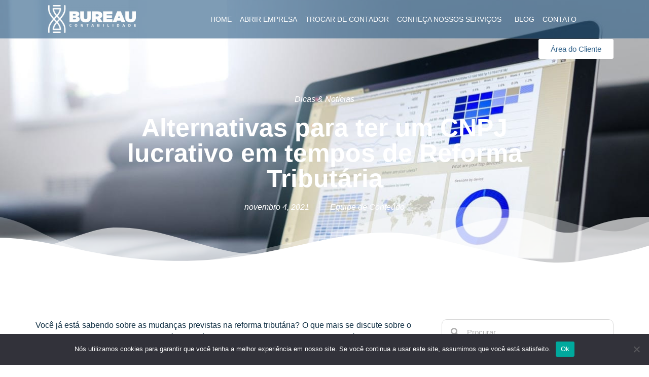

--- FILE ---
content_type: text/html; charset=UTF-8
request_url: https://bureaucontabilidade.com/2021/11/04/alternativas-para-ter-um-cnpj-lucrativo-em-tempos-de-reforma-tributaria/
body_size: 26935
content:
<!doctype html>
<html lang="pt-BR">
<head>
	<meta charset="UTF-8">
	<meta name="viewport" content="width=device-width, initial-scale=1">
	<link rel="profile" href="https://gmpg.org/xfn/11">
	<meta name='robots' content='index, follow, max-image-preview:large, max-snippet:-1, max-video-preview:-1' />
	<style>img:is([sizes="auto" i], [sizes^="auto," i]) { contain-intrinsic-size: 3000px 1500px }</style>
	
	<!-- This site is optimized with the Yoast SEO plugin v26.3 - https://yoast.com/wordpress/plugins/seo/ -->
	<title>Alternativas para ter um CNPJ lucrativo em tempos de Reforma Tributária - Bureau Contabilidade</title>
	<link rel="canonical" href="https://lemonchiffon-dunlin-327813.hostingersite.com/2021/11/04/alternativas-para-ter-um-cnpj-lucrativo-em-tempos-de-reforma-tributaria/" />
	<meta property="og:locale" content="pt_BR" />
	<meta property="og:type" content="article" />
	<meta property="og:title" content="Alternativas para ter um CNPJ lucrativo em tempos de Reforma Tributária - Bureau Contabilidade" />
	<meta property="og:description" content="Você já está sabendo sobre as mudanças previstas na reforma tributária? O que mais se discute sobre o impacto no resultado das empresas é uma alíquota prevista na parte da reforma tributária que trata do imposto de renda (PL 2337/21). Essa parte da proposta propõe mudanças para pessoas físicas, jurídicas e aplicações financeiras. E é [&hellip;]" />
	<meta property="og:url" content="https://lemonchiffon-dunlin-327813.hostingersite.com/2021/11/04/alternativas-para-ter-um-cnpj-lucrativo-em-tempos-de-reforma-tributaria/" />
	<meta property="og:site_name" content="Bureau Contabilidade" />
	<meta property="article:published_time" content="2021-11-04T11:00:50+00:00" />
	<meta property="og:image" content="https://lemonchiffon-dunlin-327813.hostingersite.com/wp-content/uploads/2021/11/Alternativas_para_ter_um_CNPJ_lucrativo_em_tempos_de_Reforma_Tributaria-1.jpeg" />
	<meta property="og:image:width" content="1277" />
	<meta property="og:image:height" content="720" />
	<meta property="og:image:type" content="image/jpeg" />
	<meta name="author" content="Equipe de Conteúdo" />
	<meta name="twitter:card" content="summary_large_image" />
	<meta name="twitter:label1" content="Escrito por" />
	<meta name="twitter:data1" content="Equipe de Conteúdo" />
	<meta name="twitter:label2" content="Est. tempo de leitura" />
	<meta name="twitter:data2" content="3 minutos" />
	<script type="application/ld+json" class="yoast-schema-graph">{"@context":"https://schema.org","@graph":[{"@type":"Article","@id":"https://lemonchiffon-dunlin-327813.hostingersite.com/2021/11/04/alternativas-para-ter-um-cnpj-lucrativo-em-tempos-de-reforma-tributaria/#article","isPartOf":{"@id":"https://lemonchiffon-dunlin-327813.hostingersite.com/2021/11/04/alternativas-para-ter-um-cnpj-lucrativo-em-tempos-de-reforma-tributaria/"},"author":{"name":"Equipe de Conteúdo","@id":"https://lemonchiffon-dunlin-327813.hostingersite.com/#/schema/person/76261cb4a4609491cb7280f12fee78ec"},"headline":"Alternativas para ter um CNPJ lucrativo em tempos de Reforma Tributária","datePublished":"2021-11-04T11:00:50+00:00","mainEntityOfPage":{"@id":"https://lemonchiffon-dunlin-327813.hostingersite.com/2021/11/04/alternativas-para-ter-um-cnpj-lucrativo-em-tempos-de-reforma-tributaria/"},"wordCount":657,"publisher":{"@id":"https://lemonchiffon-dunlin-327813.hostingersite.com/#organization"},"image":{"@id":"https://lemonchiffon-dunlin-327813.hostingersite.com/2021/11/04/alternativas-para-ter-um-cnpj-lucrativo-em-tempos-de-reforma-tributaria/#primaryimage"},"thumbnailUrl":"https://bureaucontabilidade.com/wp-content/uploads/2021/11/Alternativas_para_ter_um_CNPJ_lucrativo_em_tempos_de_Reforma_Tributaria-1.jpeg","articleSection":["Dicas &amp; Notícias"],"inLanguage":"pt-BR"},{"@type":"WebPage","@id":"https://lemonchiffon-dunlin-327813.hostingersite.com/2021/11/04/alternativas-para-ter-um-cnpj-lucrativo-em-tempos-de-reforma-tributaria/","url":"https://lemonchiffon-dunlin-327813.hostingersite.com/2021/11/04/alternativas-para-ter-um-cnpj-lucrativo-em-tempos-de-reforma-tributaria/","name":"Alternativas para ter um CNPJ lucrativo em tempos de Reforma Tributária - Bureau Contabilidade","isPartOf":{"@id":"https://lemonchiffon-dunlin-327813.hostingersite.com/#website"},"primaryImageOfPage":{"@id":"https://lemonchiffon-dunlin-327813.hostingersite.com/2021/11/04/alternativas-para-ter-um-cnpj-lucrativo-em-tempos-de-reforma-tributaria/#primaryimage"},"image":{"@id":"https://lemonchiffon-dunlin-327813.hostingersite.com/2021/11/04/alternativas-para-ter-um-cnpj-lucrativo-em-tempos-de-reforma-tributaria/#primaryimage"},"thumbnailUrl":"https://bureaucontabilidade.com/wp-content/uploads/2021/11/Alternativas_para_ter_um_CNPJ_lucrativo_em_tempos_de_Reforma_Tributaria-1.jpeg","datePublished":"2021-11-04T11:00:50+00:00","breadcrumb":{"@id":"https://lemonchiffon-dunlin-327813.hostingersite.com/2021/11/04/alternativas-para-ter-um-cnpj-lucrativo-em-tempos-de-reforma-tributaria/#breadcrumb"},"inLanguage":"pt-BR","potentialAction":[{"@type":"ReadAction","target":["https://lemonchiffon-dunlin-327813.hostingersite.com/2021/11/04/alternativas-para-ter-um-cnpj-lucrativo-em-tempos-de-reforma-tributaria/"]}]},{"@type":"ImageObject","inLanguage":"pt-BR","@id":"https://lemonchiffon-dunlin-327813.hostingersite.com/2021/11/04/alternativas-para-ter-um-cnpj-lucrativo-em-tempos-de-reforma-tributaria/#primaryimage","url":"https://bureaucontabilidade.com/wp-content/uploads/2021/11/Alternativas_para_ter_um_CNPJ_lucrativo_em_tempos_de_Reforma_Tributaria-1.jpeg","contentUrl":"https://bureaucontabilidade.com/wp-content/uploads/2021/11/Alternativas_para_ter_um_CNPJ_lucrativo_em_tempos_de_Reforma_Tributaria-1.jpeg","width":1277,"height":720},{"@type":"BreadcrumbList","@id":"https://lemonchiffon-dunlin-327813.hostingersite.com/2021/11/04/alternativas-para-ter-um-cnpj-lucrativo-em-tempos-de-reforma-tributaria/#breadcrumb","itemListElement":[{"@type":"ListItem","position":1,"name":"Início","item":"https://lemonchiffon-dunlin-327813.hostingersite.com/"},{"@type":"ListItem","position":2,"name":"Blog","item":"https://bureaucontabilidade.com/blog/"},{"@type":"ListItem","position":3,"name":"Alternativas para ter um CNPJ lucrativo em tempos de Reforma Tributária"}]},{"@type":"WebSite","@id":"https://lemonchiffon-dunlin-327813.hostingersite.com/#website","url":"https://lemonchiffon-dunlin-327813.hostingersite.com/","name":"Bureau Contabilidade","description":"Contabilidade Especializada em Paulo Afonso","publisher":{"@id":"https://lemonchiffon-dunlin-327813.hostingersite.com/#organization"},"potentialAction":[{"@type":"SearchAction","target":{"@type":"EntryPoint","urlTemplate":"https://lemonchiffon-dunlin-327813.hostingersite.com/?s={search_term_string}"},"query-input":{"@type":"PropertyValueSpecification","valueRequired":true,"valueName":"search_term_string"}}],"inLanguage":"pt-BR"},{"@type":"Organization","@id":"https://lemonchiffon-dunlin-327813.hostingersite.com/#organization","name":"Bureau Contabilidade","url":"https://lemonchiffon-dunlin-327813.hostingersite.com/","logo":{"@type":"ImageObject","inLanguage":"pt-BR","@id":"https://lemonchiffon-dunlin-327813.hostingersite.com/#/schema/logo/image/","url":"https://bureaucontabilidade.com/wp-content/uploads/2021/03/Marca-Bureau-HB.png","contentUrl":"https://bureaucontabilidade.com/wp-content/uploads/2021/03/Marca-Bureau-HB.png","width":2560,"height":818,"caption":"Bureau Contabilidade"},"image":{"@id":"https://lemonchiffon-dunlin-327813.hostingersite.com/#/schema/logo/image/"}},{"@type":"Person","@id":"https://lemonchiffon-dunlin-327813.hostingersite.com/#/schema/person/76261cb4a4609491cb7280f12fee78ec","name":"Equipe de Conteúdo","image":{"@type":"ImageObject","inLanguage":"pt-BR","@id":"https://lemonchiffon-dunlin-327813.hostingersite.com/#/schema/person/image/","url":"https://secure.gravatar.com/avatar/fe1be94ee3fdfc601ddf4bedbaf467f09eebbe8ff9987930d321194a6b8f57ad?s=96&d=mm&r=g","contentUrl":"https://secure.gravatar.com/avatar/fe1be94ee3fdfc601ddf4bedbaf467f09eebbe8ff9987930d321194a6b8f57ad?s=96&d=mm&r=g","caption":"Equipe de Conteúdo"},"url":"https://bureaucontabilidade.com/author/guilherme/"}]}</script>
	<!-- / Yoast SEO plugin. -->


<link rel="alternate" type="application/rss+xml" title="Feed para Bureau Contabilidade &raquo;" href="https://bureaucontabilidade.com/feed/" />
<link rel="alternate" type="application/rss+xml" title="Feed de comentários para Bureau Contabilidade &raquo;" href="https://bureaucontabilidade.com/comments/feed/" />
<link rel="alternate" type="application/rss+xml" title="Feed de comentários para Bureau Contabilidade &raquo; Alternativas para ter um CNPJ lucrativo em tempos de Reforma Tributária" href="https://bureaucontabilidade.com/2021/11/04/alternativas-para-ter-um-cnpj-lucrativo-em-tempos-de-reforma-tributaria/feed/" />
<script>
window._wpemojiSettings = {"baseUrl":"https:\/\/s.w.org\/images\/core\/emoji\/16.0.1\/72x72\/","ext":".png","svgUrl":"https:\/\/s.w.org\/images\/core\/emoji\/16.0.1\/svg\/","svgExt":".svg","source":{"concatemoji":"https:\/\/bureaucontabilidade.com\/wp-includes\/js\/wp-emoji-release.min.js?ver=6.8.3"}};
/*! This file is auto-generated */
!function(s,n){var o,i,e;function c(e){try{var t={supportTests:e,timestamp:(new Date).valueOf()};sessionStorage.setItem(o,JSON.stringify(t))}catch(e){}}function p(e,t,n){e.clearRect(0,0,e.canvas.width,e.canvas.height),e.fillText(t,0,0);var t=new Uint32Array(e.getImageData(0,0,e.canvas.width,e.canvas.height).data),a=(e.clearRect(0,0,e.canvas.width,e.canvas.height),e.fillText(n,0,0),new Uint32Array(e.getImageData(0,0,e.canvas.width,e.canvas.height).data));return t.every(function(e,t){return e===a[t]})}function u(e,t){e.clearRect(0,0,e.canvas.width,e.canvas.height),e.fillText(t,0,0);for(var n=e.getImageData(16,16,1,1),a=0;a<n.data.length;a++)if(0!==n.data[a])return!1;return!0}function f(e,t,n,a){switch(t){case"flag":return n(e,"\ud83c\udff3\ufe0f\u200d\u26a7\ufe0f","\ud83c\udff3\ufe0f\u200b\u26a7\ufe0f")?!1:!n(e,"\ud83c\udde8\ud83c\uddf6","\ud83c\udde8\u200b\ud83c\uddf6")&&!n(e,"\ud83c\udff4\udb40\udc67\udb40\udc62\udb40\udc65\udb40\udc6e\udb40\udc67\udb40\udc7f","\ud83c\udff4\u200b\udb40\udc67\u200b\udb40\udc62\u200b\udb40\udc65\u200b\udb40\udc6e\u200b\udb40\udc67\u200b\udb40\udc7f");case"emoji":return!a(e,"\ud83e\udedf")}return!1}function g(e,t,n,a){var r="undefined"!=typeof WorkerGlobalScope&&self instanceof WorkerGlobalScope?new OffscreenCanvas(300,150):s.createElement("canvas"),o=r.getContext("2d",{willReadFrequently:!0}),i=(o.textBaseline="top",o.font="600 32px Arial",{});return e.forEach(function(e){i[e]=t(o,e,n,a)}),i}function t(e){var t=s.createElement("script");t.src=e,t.defer=!0,s.head.appendChild(t)}"undefined"!=typeof Promise&&(o="wpEmojiSettingsSupports",i=["flag","emoji"],n.supports={everything:!0,everythingExceptFlag:!0},e=new Promise(function(e){s.addEventListener("DOMContentLoaded",e,{once:!0})}),new Promise(function(t){var n=function(){try{var e=JSON.parse(sessionStorage.getItem(o));if("object"==typeof e&&"number"==typeof e.timestamp&&(new Date).valueOf()<e.timestamp+604800&&"object"==typeof e.supportTests)return e.supportTests}catch(e){}return null}();if(!n){if("undefined"!=typeof Worker&&"undefined"!=typeof OffscreenCanvas&&"undefined"!=typeof URL&&URL.createObjectURL&&"undefined"!=typeof Blob)try{var e="postMessage("+g.toString()+"("+[JSON.stringify(i),f.toString(),p.toString(),u.toString()].join(",")+"));",a=new Blob([e],{type:"text/javascript"}),r=new Worker(URL.createObjectURL(a),{name:"wpTestEmojiSupports"});return void(r.onmessage=function(e){c(n=e.data),r.terminate(),t(n)})}catch(e){}c(n=g(i,f,p,u))}t(n)}).then(function(e){for(var t in e)n.supports[t]=e[t],n.supports.everything=n.supports.everything&&n.supports[t],"flag"!==t&&(n.supports.everythingExceptFlag=n.supports.everythingExceptFlag&&n.supports[t]);n.supports.everythingExceptFlag=n.supports.everythingExceptFlag&&!n.supports.flag,n.DOMReady=!1,n.readyCallback=function(){n.DOMReady=!0}}).then(function(){return e}).then(function(){var e;n.supports.everything||(n.readyCallback(),(e=n.source||{}).concatemoji?t(e.concatemoji):e.wpemoji&&e.twemoji&&(t(e.twemoji),t(e.wpemoji)))}))}((window,document),window._wpemojiSettings);
</script>
<style id='wp-emoji-styles-inline-css'>

	img.wp-smiley, img.emoji {
		display: inline !important;
		border: none !important;
		box-shadow: none !important;
		height: 1em !important;
		width: 1em !important;
		margin: 0 0.07em !important;
		vertical-align: -0.1em !important;
		background: none !important;
		padding: 0 !important;
	}
</style>
<link rel='stylesheet' id='wp-block-library-css' href='https://bureaucontabilidade.com/wp-includes/css/dist/block-library/style.min.css?ver=6.8.3' media='all' />
<style id='global-styles-inline-css'>
:root{--wp--preset--aspect-ratio--square: 1;--wp--preset--aspect-ratio--4-3: 4/3;--wp--preset--aspect-ratio--3-4: 3/4;--wp--preset--aspect-ratio--3-2: 3/2;--wp--preset--aspect-ratio--2-3: 2/3;--wp--preset--aspect-ratio--16-9: 16/9;--wp--preset--aspect-ratio--9-16: 9/16;--wp--preset--color--black: #000000;--wp--preset--color--cyan-bluish-gray: #abb8c3;--wp--preset--color--white: #ffffff;--wp--preset--color--pale-pink: #f78da7;--wp--preset--color--vivid-red: #cf2e2e;--wp--preset--color--luminous-vivid-orange: #ff6900;--wp--preset--color--luminous-vivid-amber: #fcb900;--wp--preset--color--light-green-cyan: #7bdcb5;--wp--preset--color--vivid-green-cyan: #00d084;--wp--preset--color--pale-cyan-blue: #8ed1fc;--wp--preset--color--vivid-cyan-blue: #0693e3;--wp--preset--color--vivid-purple: #9b51e0;--wp--preset--gradient--vivid-cyan-blue-to-vivid-purple: linear-gradient(135deg,rgba(6,147,227,1) 0%,rgb(155,81,224) 100%);--wp--preset--gradient--light-green-cyan-to-vivid-green-cyan: linear-gradient(135deg,rgb(122,220,180) 0%,rgb(0,208,130) 100%);--wp--preset--gradient--luminous-vivid-amber-to-luminous-vivid-orange: linear-gradient(135deg,rgba(252,185,0,1) 0%,rgba(255,105,0,1) 100%);--wp--preset--gradient--luminous-vivid-orange-to-vivid-red: linear-gradient(135deg,rgba(255,105,0,1) 0%,rgb(207,46,46) 100%);--wp--preset--gradient--very-light-gray-to-cyan-bluish-gray: linear-gradient(135deg,rgb(238,238,238) 0%,rgb(169,184,195) 100%);--wp--preset--gradient--cool-to-warm-spectrum: linear-gradient(135deg,rgb(74,234,220) 0%,rgb(151,120,209) 20%,rgb(207,42,186) 40%,rgb(238,44,130) 60%,rgb(251,105,98) 80%,rgb(254,248,76) 100%);--wp--preset--gradient--blush-light-purple: linear-gradient(135deg,rgb(255,206,236) 0%,rgb(152,150,240) 100%);--wp--preset--gradient--blush-bordeaux: linear-gradient(135deg,rgb(254,205,165) 0%,rgb(254,45,45) 50%,rgb(107,0,62) 100%);--wp--preset--gradient--luminous-dusk: linear-gradient(135deg,rgb(255,203,112) 0%,rgb(199,81,192) 50%,rgb(65,88,208) 100%);--wp--preset--gradient--pale-ocean: linear-gradient(135deg,rgb(255,245,203) 0%,rgb(182,227,212) 50%,rgb(51,167,181) 100%);--wp--preset--gradient--electric-grass: linear-gradient(135deg,rgb(202,248,128) 0%,rgb(113,206,126) 100%);--wp--preset--gradient--midnight: linear-gradient(135deg,rgb(2,3,129) 0%,rgb(40,116,252) 100%);--wp--preset--font-size--small: 13px;--wp--preset--font-size--medium: 20px;--wp--preset--font-size--large: 36px;--wp--preset--font-size--x-large: 42px;--wp--preset--spacing--20: 0.44rem;--wp--preset--spacing--30: 0.67rem;--wp--preset--spacing--40: 1rem;--wp--preset--spacing--50: 1.5rem;--wp--preset--spacing--60: 2.25rem;--wp--preset--spacing--70: 3.38rem;--wp--preset--spacing--80: 5.06rem;--wp--preset--shadow--natural: 6px 6px 9px rgba(0, 0, 0, 0.2);--wp--preset--shadow--deep: 12px 12px 50px rgba(0, 0, 0, 0.4);--wp--preset--shadow--sharp: 6px 6px 0px rgba(0, 0, 0, 0.2);--wp--preset--shadow--outlined: 6px 6px 0px -3px rgba(255, 255, 255, 1), 6px 6px rgba(0, 0, 0, 1);--wp--preset--shadow--crisp: 6px 6px 0px rgba(0, 0, 0, 1);}:root { --wp--style--global--content-size: 800px;--wp--style--global--wide-size: 1200px; }:where(body) { margin: 0; }.wp-site-blocks > .alignleft { float: left; margin-right: 2em; }.wp-site-blocks > .alignright { float: right; margin-left: 2em; }.wp-site-blocks > .aligncenter { justify-content: center; margin-left: auto; margin-right: auto; }:where(.wp-site-blocks) > * { margin-block-start: 24px; margin-block-end: 0; }:where(.wp-site-blocks) > :first-child { margin-block-start: 0; }:where(.wp-site-blocks) > :last-child { margin-block-end: 0; }:root { --wp--style--block-gap: 24px; }:root :where(.is-layout-flow) > :first-child{margin-block-start: 0;}:root :where(.is-layout-flow) > :last-child{margin-block-end: 0;}:root :where(.is-layout-flow) > *{margin-block-start: 24px;margin-block-end: 0;}:root :where(.is-layout-constrained) > :first-child{margin-block-start: 0;}:root :where(.is-layout-constrained) > :last-child{margin-block-end: 0;}:root :where(.is-layout-constrained) > *{margin-block-start: 24px;margin-block-end: 0;}:root :where(.is-layout-flex){gap: 24px;}:root :where(.is-layout-grid){gap: 24px;}.is-layout-flow > .alignleft{float: left;margin-inline-start: 0;margin-inline-end: 2em;}.is-layout-flow > .alignright{float: right;margin-inline-start: 2em;margin-inline-end: 0;}.is-layout-flow > .aligncenter{margin-left: auto !important;margin-right: auto !important;}.is-layout-constrained > .alignleft{float: left;margin-inline-start: 0;margin-inline-end: 2em;}.is-layout-constrained > .alignright{float: right;margin-inline-start: 2em;margin-inline-end: 0;}.is-layout-constrained > .aligncenter{margin-left: auto !important;margin-right: auto !important;}.is-layout-constrained > :where(:not(.alignleft):not(.alignright):not(.alignfull)){max-width: var(--wp--style--global--content-size);margin-left: auto !important;margin-right: auto !important;}.is-layout-constrained > .alignwide{max-width: var(--wp--style--global--wide-size);}body .is-layout-flex{display: flex;}.is-layout-flex{flex-wrap: wrap;align-items: center;}.is-layout-flex > :is(*, div){margin: 0;}body .is-layout-grid{display: grid;}.is-layout-grid > :is(*, div){margin: 0;}body{padding-top: 0px;padding-right: 0px;padding-bottom: 0px;padding-left: 0px;}a:where(:not(.wp-element-button)){text-decoration: underline;}:root :where(.wp-element-button, .wp-block-button__link){background-color: #32373c;border-width: 0;color: #fff;font-family: inherit;font-size: inherit;line-height: inherit;padding: calc(0.667em + 2px) calc(1.333em + 2px);text-decoration: none;}.has-black-color{color: var(--wp--preset--color--black) !important;}.has-cyan-bluish-gray-color{color: var(--wp--preset--color--cyan-bluish-gray) !important;}.has-white-color{color: var(--wp--preset--color--white) !important;}.has-pale-pink-color{color: var(--wp--preset--color--pale-pink) !important;}.has-vivid-red-color{color: var(--wp--preset--color--vivid-red) !important;}.has-luminous-vivid-orange-color{color: var(--wp--preset--color--luminous-vivid-orange) !important;}.has-luminous-vivid-amber-color{color: var(--wp--preset--color--luminous-vivid-amber) !important;}.has-light-green-cyan-color{color: var(--wp--preset--color--light-green-cyan) !important;}.has-vivid-green-cyan-color{color: var(--wp--preset--color--vivid-green-cyan) !important;}.has-pale-cyan-blue-color{color: var(--wp--preset--color--pale-cyan-blue) !important;}.has-vivid-cyan-blue-color{color: var(--wp--preset--color--vivid-cyan-blue) !important;}.has-vivid-purple-color{color: var(--wp--preset--color--vivid-purple) !important;}.has-black-background-color{background-color: var(--wp--preset--color--black) !important;}.has-cyan-bluish-gray-background-color{background-color: var(--wp--preset--color--cyan-bluish-gray) !important;}.has-white-background-color{background-color: var(--wp--preset--color--white) !important;}.has-pale-pink-background-color{background-color: var(--wp--preset--color--pale-pink) !important;}.has-vivid-red-background-color{background-color: var(--wp--preset--color--vivid-red) !important;}.has-luminous-vivid-orange-background-color{background-color: var(--wp--preset--color--luminous-vivid-orange) !important;}.has-luminous-vivid-amber-background-color{background-color: var(--wp--preset--color--luminous-vivid-amber) !important;}.has-light-green-cyan-background-color{background-color: var(--wp--preset--color--light-green-cyan) !important;}.has-vivid-green-cyan-background-color{background-color: var(--wp--preset--color--vivid-green-cyan) !important;}.has-pale-cyan-blue-background-color{background-color: var(--wp--preset--color--pale-cyan-blue) !important;}.has-vivid-cyan-blue-background-color{background-color: var(--wp--preset--color--vivid-cyan-blue) !important;}.has-vivid-purple-background-color{background-color: var(--wp--preset--color--vivid-purple) !important;}.has-black-border-color{border-color: var(--wp--preset--color--black) !important;}.has-cyan-bluish-gray-border-color{border-color: var(--wp--preset--color--cyan-bluish-gray) !important;}.has-white-border-color{border-color: var(--wp--preset--color--white) !important;}.has-pale-pink-border-color{border-color: var(--wp--preset--color--pale-pink) !important;}.has-vivid-red-border-color{border-color: var(--wp--preset--color--vivid-red) !important;}.has-luminous-vivid-orange-border-color{border-color: var(--wp--preset--color--luminous-vivid-orange) !important;}.has-luminous-vivid-amber-border-color{border-color: var(--wp--preset--color--luminous-vivid-amber) !important;}.has-light-green-cyan-border-color{border-color: var(--wp--preset--color--light-green-cyan) !important;}.has-vivid-green-cyan-border-color{border-color: var(--wp--preset--color--vivid-green-cyan) !important;}.has-pale-cyan-blue-border-color{border-color: var(--wp--preset--color--pale-cyan-blue) !important;}.has-vivid-cyan-blue-border-color{border-color: var(--wp--preset--color--vivid-cyan-blue) !important;}.has-vivid-purple-border-color{border-color: var(--wp--preset--color--vivid-purple) !important;}.has-vivid-cyan-blue-to-vivid-purple-gradient-background{background: var(--wp--preset--gradient--vivid-cyan-blue-to-vivid-purple) !important;}.has-light-green-cyan-to-vivid-green-cyan-gradient-background{background: var(--wp--preset--gradient--light-green-cyan-to-vivid-green-cyan) !important;}.has-luminous-vivid-amber-to-luminous-vivid-orange-gradient-background{background: var(--wp--preset--gradient--luminous-vivid-amber-to-luminous-vivid-orange) !important;}.has-luminous-vivid-orange-to-vivid-red-gradient-background{background: var(--wp--preset--gradient--luminous-vivid-orange-to-vivid-red) !important;}.has-very-light-gray-to-cyan-bluish-gray-gradient-background{background: var(--wp--preset--gradient--very-light-gray-to-cyan-bluish-gray) !important;}.has-cool-to-warm-spectrum-gradient-background{background: var(--wp--preset--gradient--cool-to-warm-spectrum) !important;}.has-blush-light-purple-gradient-background{background: var(--wp--preset--gradient--blush-light-purple) !important;}.has-blush-bordeaux-gradient-background{background: var(--wp--preset--gradient--blush-bordeaux) !important;}.has-luminous-dusk-gradient-background{background: var(--wp--preset--gradient--luminous-dusk) !important;}.has-pale-ocean-gradient-background{background: var(--wp--preset--gradient--pale-ocean) !important;}.has-electric-grass-gradient-background{background: var(--wp--preset--gradient--electric-grass) !important;}.has-midnight-gradient-background{background: var(--wp--preset--gradient--midnight) !important;}.has-small-font-size{font-size: var(--wp--preset--font-size--small) !important;}.has-medium-font-size{font-size: var(--wp--preset--font-size--medium) !important;}.has-large-font-size{font-size: var(--wp--preset--font-size--large) !important;}.has-x-large-font-size{font-size: var(--wp--preset--font-size--x-large) !important;}
:root :where(.wp-block-pullquote){font-size: 1.5em;line-height: 1.6;}
</style>
<link rel='stylesheet' id='cookie-notice-front-css' href='https://bureaucontabilidade.com/wp-content/plugins/cookie-notice/css/front.min.css?ver=2.5.8' media='all' />
<link rel='stylesheet' id='hello-elementor-css' href='https://bureaucontabilidade.com/wp-content/themes/hello-elementor/assets/css/reset.css?ver=3.4.4' media='all' />
<link rel='stylesheet' id='hello-elementor-theme-style-css' href='https://bureaucontabilidade.com/wp-content/themes/hello-elementor/assets/css/theme.css?ver=3.4.4' media='all' />
<link rel='stylesheet' id='hello-elementor-header-footer-css' href='https://bureaucontabilidade.com/wp-content/themes/hello-elementor/assets/css/header-footer.css?ver=3.4.4' media='all' />
<link rel='stylesheet' id='elementor-frontend-css' href='https://bureaucontabilidade.com/wp-content/plugins/elementor/assets/css/frontend.min.css?ver=3.33.0' media='all' />
<style id='elementor-frontend-inline-css'>
.elementor-3230 .elementor-element.elementor-element-67f9a2ce:not(.elementor-motion-effects-element-type-background), .elementor-3230 .elementor-element.elementor-element-67f9a2ce > .elementor-motion-effects-container > .elementor-motion-effects-layer{background-image:url("https://bureaucontabilidade.com/wp-content/uploads/2021/11/Alternativas_para_ter_um_CNPJ_lucrativo_em_tempos_de_Reforma_Tributaria-1.jpeg");}
</style>
<link rel='stylesheet' id='widget-image-css' href='https://bureaucontabilidade.com/wp-content/plugins/elementor/assets/css/widget-image.min.css?ver=3.33.0' media='all' />
<link rel='stylesheet' id='widget-nav-menu-css' href='https://bureaucontabilidade.com/wp-content/plugins/elementor-pro/assets/css/widget-nav-menu.min.css?ver=3.33.1' media='all' />
<link rel='stylesheet' id='e-sticky-css' href='https://bureaucontabilidade.com/wp-content/plugins/elementor-pro/assets/css/modules/sticky.min.css?ver=3.33.1' media='all' />
<link rel='stylesheet' id='widget-icon-list-css' href='https://bureaucontabilidade.com/wp-content/plugins/elementor/assets/css/widget-icon-list.min.css?ver=3.33.0' media='all' />
<link rel='stylesheet' id='widget-heading-css' href='https://bureaucontabilidade.com/wp-content/plugins/elementor/assets/css/widget-heading.min.css?ver=3.33.0' media='all' />
<link rel='stylesheet' id='widget-divider-css' href='https://bureaucontabilidade.com/wp-content/plugins/elementor/assets/css/widget-divider.min.css?ver=3.33.0' media='all' />
<link rel='stylesheet' id='widget-social-icons-css' href='https://bureaucontabilidade.com/wp-content/plugins/elementor/assets/css/widget-social-icons.min.css?ver=3.33.0' media='all' />
<link rel='stylesheet' id='e-apple-webkit-css' href='https://bureaucontabilidade.com/wp-content/plugins/elementor/assets/css/conditionals/apple-webkit.min.css?ver=3.33.0' media='all' />
<link rel='stylesheet' id='widget-post-info-css' href='https://bureaucontabilidade.com/wp-content/plugins/elementor-pro/assets/css/widget-post-info.min.css?ver=3.33.1' media='all' />
<link rel='stylesheet' id='e-shapes-css' href='https://bureaucontabilidade.com/wp-content/plugins/elementor/assets/css/conditionals/shapes.min.css?ver=3.33.0' media='all' />
<link rel='stylesheet' id='widget-share-buttons-css' href='https://bureaucontabilidade.com/wp-content/plugins/elementor-pro/assets/css/widget-share-buttons.min.css?ver=3.33.1' media='all' />
<link rel='stylesheet' id='widget-social-css' href='https://bureaucontabilidade.com/wp-content/plugins/elementor-pro/assets/css/widget-social.min.css?ver=3.33.1' media='all' />
<link rel='stylesheet' id='widget-search-form-css' href='https://bureaucontabilidade.com/wp-content/plugins/elementor-pro/assets/css/widget-search-form.min.css?ver=3.33.1' media='all' />
<link rel='stylesheet' id='widget-posts-css' href='https://bureaucontabilidade.com/wp-content/plugins/elementor-pro/assets/css/widget-posts.min.css?ver=3.33.1' media='all' />
<link rel='stylesheet' id='swiper-css' href='https://bureaucontabilidade.com/wp-content/plugins/elementor/assets/lib/swiper/v8/css/swiper.min.css?ver=8.4.5' media='all' />
<link rel='stylesheet' id='e-swiper-css' href='https://bureaucontabilidade.com/wp-content/plugins/elementor/assets/css/conditionals/e-swiper.min.css?ver=3.33.0' media='all' />
<link rel='stylesheet' id='widget-image-gallery-css' href='https://bureaucontabilidade.com/wp-content/plugins/elementor/assets/css/widget-image-gallery.min.css?ver=3.33.0' media='all' />
<link rel='stylesheet' id='widget-post-navigation-css' href='https://bureaucontabilidade.com/wp-content/plugins/elementor-pro/assets/css/widget-post-navigation.min.css?ver=3.33.1' media='all' />
<link rel='stylesheet' id='elementor-post-3-css' href='https://bureaucontabilidade.com/wp-content/uploads/elementor/css/post-3.css?ver=1766806656' media='all' />
<link rel='stylesheet' id='font-awesome-5-all-css' href='https://bureaucontabilidade.com/wp-content/plugins/elementor/assets/lib/font-awesome/css/all.min.css?ver=3.33.0' media='all' />
<link rel='stylesheet' id='font-awesome-4-shim-css' href='https://bureaucontabilidade.com/wp-content/plugins/elementor/assets/lib/font-awesome/css/v4-shims.min.css?ver=3.33.0' media='all' />
<link rel='stylesheet' id='elementor-post-42-css' href='https://bureaucontabilidade.com/wp-content/uploads/elementor/css/post-42.css?ver=1766806656' media='all' />
<link rel='stylesheet' id='elementor-post-52-css' href='https://bureaucontabilidade.com/wp-content/uploads/elementor/css/post-52.css?ver=1766806656' media='all' />
<link rel='stylesheet' id='elementor-post-3230-css' href='https://bureaucontabilidade.com/wp-content/uploads/elementor/css/post-3230.css?ver=1766809138' media='all' />
<link rel='stylesheet' id='chaty-front-css-css' href='https://bureaucontabilidade.com/wp-content/plugins/chaty/css/chaty-front.min.css?ver=3.5.01709128307' media='all' />
<link rel='stylesheet' id='elementor-gf-local-roboto-css' href='https://lemonchiffon-dunlin-327813.hostingersite.com/wp-content/uploads/elementor/google-fonts/css/roboto.css?ver=1745436980' media='all' />
<link rel='stylesheet' id='elementor-gf-local-robotoslab-css' href='https://lemonchiffon-dunlin-327813.hostingersite.com/wp-content/uploads/elementor/google-fonts/css/robotoslab.css?ver=1745436987' media='all' />
<link rel='stylesheet' id='elementor-gf-local-playfairdisplay-css' href='https://lemonchiffon-dunlin-327813.hostingersite.com/wp-content/uploads/elementor/google-fonts/css/playfairdisplay.css?ver=1745439855' media='all' />
<script id="cookie-notice-front-js-before">
var cnArgs = {"ajaxUrl":"https:\/\/bureaucontabilidade.com\/wp-admin\/admin-ajax.php","nonce":"f8e6c70a24","hideEffect":"fade","position":"bottom","onScroll":false,"onScrollOffset":100,"onClick":false,"cookieName":"cookie_notice_accepted","cookieTime":2592000,"cookieTimeRejected":2592000,"globalCookie":false,"redirection":false,"cache":false,"revokeCookies":false,"revokeCookiesOpt":"automatic"};
</script>
<script src="https://bureaucontabilidade.com/wp-content/plugins/cookie-notice/js/front.min.js?ver=2.5.8" id="cookie-notice-front-js"></script>
<script src="https://bureaucontabilidade.com/wp-includes/js/jquery/jquery.min.js?ver=3.7.1" id="jquery-core-js"></script>
<script src="https://bureaucontabilidade.com/wp-includes/js/jquery/jquery-migrate.min.js?ver=3.4.1" id="jquery-migrate-js"></script>
<script src="https://bureaucontabilidade.com/wp-content/plugins/elementor/assets/lib/font-awesome/js/v4-shims.min.js?ver=3.33.0" id="font-awesome-4-shim-js"></script>
<link rel="https://api.w.org/" href="https://bureaucontabilidade.com/wp-json/" /><link rel="alternate" title="JSON" type="application/json" href="https://bureaucontabilidade.com/wp-json/wp/v2/posts/4833" /><link rel="EditURI" type="application/rsd+xml" title="RSD" href="https://bureaucontabilidade.com/xmlrpc.php?rsd" />
<meta name="generator" content="WordPress 6.8.3" />
<link rel='shortlink' href='https://bureaucontabilidade.com/?p=4833' />
<link rel="alternate" title="oEmbed (JSON)" type="application/json+oembed" href="https://bureaucontabilidade.com/wp-json/oembed/1.0/embed?url=https%3A%2F%2Fbureaucontabilidade.com%2F2021%2F11%2F04%2Falternativas-para-ter-um-cnpj-lucrativo-em-tempos-de-reforma-tributaria%2F" />
<link rel="alternate" title="oEmbed (XML)" type="text/xml+oembed" href="https://bureaucontabilidade.com/wp-json/oembed/1.0/embed?url=https%3A%2F%2Fbureaucontabilidade.com%2F2021%2F11%2F04%2Falternativas-para-ter-um-cnpj-lucrativo-em-tempos-de-reforma-tributaria%2F&#038;format=xml" />
<!-- Google Tag Manager -->
<script>(function(w,d,s,l,i){w[l]=w[l]||[];w[l].push({'gtm.start':
new Date().getTime(),event:'gtm.js'});var f=d.getElementsByTagName(s)[0],
j=d.createElement(s),dl=l!='dataLayer'?'&l='+l:'';j.async=true;j.src=
'https://www.googletagmanager.com/gtm.js?id='+i+dl;f.parentNode.insertBefore(j,f);
})(window,document,'script','dataLayer','GTM-KTSQSL8');</script>
<!-- End Google Tag Manager --><meta name="generator" content="Elementor 3.33.0; features: e_font_icon_svg, additional_custom_breakpoints; settings: css_print_method-external, google_font-enabled, font_display-swap">
			<style>
				.e-con.e-parent:nth-of-type(n+4):not(.e-lazyloaded):not(.e-no-lazyload),
				.e-con.e-parent:nth-of-type(n+4):not(.e-lazyloaded):not(.e-no-lazyload) * {
					background-image: none !important;
				}
				@media screen and (max-height: 1024px) {
					.e-con.e-parent:nth-of-type(n+3):not(.e-lazyloaded):not(.e-no-lazyload),
					.e-con.e-parent:nth-of-type(n+3):not(.e-lazyloaded):not(.e-no-lazyload) * {
						background-image: none !important;
					}
				}
				@media screen and (max-height: 640px) {
					.e-con.e-parent:nth-of-type(n+2):not(.e-lazyloaded):not(.e-no-lazyload),
					.e-con.e-parent:nth-of-type(n+2):not(.e-lazyloaded):not(.e-no-lazyload) * {
						background-image: none !important;
					}
				}
			</style>
			<link rel="icon" href="https://bureaucontabilidade.com/wp-content/uploads/2021/03/Marca-Bureau-L-150x150.png" sizes="32x32" />
<link rel="icon" href="https://bureaucontabilidade.com/wp-content/uploads/2021/03/Marca-Bureau-L.png" sizes="192x192" />
<link rel="apple-touch-icon" href="https://bureaucontabilidade.com/wp-content/uploads/2021/03/Marca-Bureau-L.png" />
<meta name="msapplication-TileImage" content="https://bureaucontabilidade.com/wp-content/uploads/2021/03/Marca-Bureau-L.png" />
		<style id="wp-custom-css">
			a {color: #EB8834;}		</style>
		</head>
<body class="wp-singular post-template-default single single-post postid-4833 single-format-standard wp-custom-logo wp-embed-responsive wp-theme-hello-elementor cookies-not-set hello-elementor-default elementor-default elementor-template-full-width elementor-kit-3 elementor-page-3230">

<!-- Google Tag Manager (noscript) -->
<noscript><iframe src="https://www.googletagmanager.com/ns.html?id=GTM-KTSQSL8"
height="0" width="0" style="display:none;visibility:hidden"></iframe></noscript>
<!-- End Google Tag Manager (noscript) -->
<a class="skip-link screen-reader-text" href="#content">Ir para o conteúdo</a>

		<header data-elementor-type="header" data-elementor-id="42" class="elementor elementor-42 elementor-location-header" data-elementor-post-type="elementor_library">
					<header class="elementor-section elementor-top-section elementor-element elementor-element-4b023f13 elementor-section-height-min-height elementor-section-items-stretch elementor-section-boxed elementor-section-height-default" data-id="4b023f13" data-element_type="section" data-settings="{&quot;background_background&quot;:&quot;classic&quot;,&quot;sticky&quot;:&quot;top&quot;,&quot;sticky_effects_offset&quot;:&quot;30&quot;,&quot;sticky_on&quot;:[&quot;desktop&quot;,&quot;tablet&quot;,&quot;mobile&quot;],&quot;sticky_offset&quot;:0,&quot;sticky_anchor_link_offset&quot;:0}">
						<div class="elementor-container elementor-column-gap-no">
					<div class="elementor-column elementor-col-33 elementor-top-column elementor-element elementor-element-2e58ce68" data-id="2e58ce68" data-element_type="column">
			<div class="elementor-widget-wrap elementor-element-populated">
						<div class="elementor-element elementor-element-e4dceda elementor-widget elementor-widget-theme-site-logo elementor-widget-image" data-id="e4dceda" data-element_type="widget" data-widget_type="theme-site-logo.default">
				<div class="elementor-widget-container">
											<a href="https://bureaucontabilidade.com">
			<img src="https://bureaucontabilidade.com/wp-content/uploads/elementor/thumbs/Marca-Bureau-HB-pvopiigtnfegvdmacuf8hkw7rqvxcxvrg81bp10l4w.png" title="Marca Bureau HB" alt="Marca Bureau HB" loading="lazy" />				</a>
											</div>
				</div>
					</div>
		</div>
				<div class="elementor-column elementor-col-33 elementor-top-column elementor-element elementor-element-77f3e8e0" data-id="77f3e8e0" data-element_type="column">
			<div class="elementor-widget-wrap elementor-element-populated">
						<div class="elementor-element elementor-element-23e83540 elementor-nav-menu__align-end elementor-nav-menu--stretch elementor-nav-menu--dropdown-tablet elementor-nav-menu__text-align-aside elementor-nav-menu--toggle elementor-nav-menu--burger elementor-widget elementor-widget-nav-menu" data-id="23e83540" data-element_type="widget" data-settings="{&quot;full_width&quot;:&quot;stretch&quot;,&quot;submenu_icon&quot;:{&quot;value&quot;:&quot;&lt;i aria-hidden=\&quot;true\&quot; class=\&quot;\&quot;&gt;&lt;\/i&gt;&quot;,&quot;library&quot;:&quot;&quot;},&quot;layout&quot;:&quot;horizontal&quot;,&quot;toggle&quot;:&quot;burger&quot;}" data-widget_type="nav-menu.default">
				<div class="elementor-widget-container">
								<nav aria-label="Menu" class="elementor-nav-menu--main elementor-nav-menu__container elementor-nav-menu--layout-horizontal e--pointer-underline e--animation-fade">
				<ul id="menu-1-23e83540" class="elementor-nav-menu"><li class="menu-item menu-item-type-post_type menu-item-object-page menu-item-home menu-item-80"><a href="https://bureaucontabilidade.com/" class="elementor-item">Home</a></li>
<li class="menu-item menu-item-type-post_type menu-item-object-page menu-item-5431"><a href="https://bureaucontabilidade.com/abrir-empresa-gratis/" class="elementor-item">Abrir Empresa</a></li>
<li class="menu-item menu-item-type-post_type menu-item-object-page menu-item-4626"><a href="https://bureaucontabilidade.com/trocar-de-contador/" class="elementor-item">Trocar de Contador</a></li>
<li class="menu-item menu-item-type-post_type menu-item-object-page menu-item-has-children menu-item-78"><a href="https://bureaucontabilidade.com/servicos/" class="elementor-item">Conheça Nossos Serviços</a>
<ul class="sub-menu elementor-nav-menu--dropdown">
	<li class="menu-item menu-item-type-post_type menu-item-object-page menu-item-4969"><a href="https://bureaucontabilidade.com/abrir-empresa/" class="elementor-sub-item">Abrir Empresa</a></li>
	<li class="menu-item menu-item-type-post_type menu-item-object-page menu-item-4968"><a href="https://bureaucontabilidade.com/migrar-mei-para-me/" class="elementor-sub-item">Migrar MEI para ME</a></li>
	<li class="menu-item menu-item-type-post_type menu-item-object-page menu-item-4970"><a href="https://bureaucontabilidade.com/recuperacao-tributaria/" class="elementor-sub-item">Recuperação Tributária</a></li>
	<li class="menu-item menu-item-type-custom menu-item-object-custom menu-item-has-children menu-item-4964"><a href="#" class="elementor-sub-item elementor-item-anchor">Segmentos</a>
	<ul class="sub-menu elementor-nav-menu--dropdown">
		<li class="menu-item menu-item-type-post_type menu-item-object-page menu-item-4627"><a href="https://bureaucontabilidade.com/clinicas-odontologicas/" class="elementor-sub-item">Clínicas Odontológicas</a></li>
	</ul>
</li>
	<li class="menu-item menu-item-type-post_type menu-item-object-page menu-item-has-children menu-item-4971"><a href="https://bureaucontabilidade.com/solucoes/" class="elementor-sub-item">Soluções</a>
	<ul class="sub-menu elementor-nav-menu--dropdown">
		<li class="menu-item menu-item-type-post_type menu-item-object-page menu-item-3413"><a href="https://bureaucontabilidade.com/departamento-contabil/" class="elementor-sub-item">Departamento Contábil</a></li>
		<li class="menu-item menu-item-type-post_type menu-item-object-page menu-item-3412"><a href="https://bureaucontabilidade.com/bpo-financeiro/" class="elementor-sub-item">BPO Financeiro</a></li>
		<li class="menu-item menu-item-type-post_type menu-item-object-page menu-item-3415"><a href="https://bureaucontabilidade.com/gestao-de-pessoas/" class="elementor-sub-item">Gestão de Pessoas</a></li>
		<li class="menu-item menu-item-type-post_type menu-item-object-page menu-item-3414"><a href="https://bureaucontabilidade.com/departamento-fiscal/" class="elementor-sub-item">Departamento Fiscal</a></li>
	</ul>
</li>
</ul>
</li>
<li class="menu-item menu-item-type-post_type menu-item-object-page current_page_parent menu-item-3229"><a href="https://bureaucontabilidade.com/blog/" class="elementor-item">Blog</a></li>
<li class="menu-item menu-item-type-post_type menu-item-object-page menu-item-3249"><a href="https://bureaucontabilidade.com/contato/" class="elementor-item">Contato</a></li>
</ul>			</nav>
					<div class="elementor-menu-toggle" role="button" tabindex="0" aria-label="Alternar menu" aria-expanded="false">
			<svg aria-hidden="true" role="presentation" class="elementor-menu-toggle__icon--open e-font-icon-svg e-eicon-menu-bar" viewBox="0 0 1000 1000" xmlns="http://www.w3.org/2000/svg"><path d="M104 333H896C929 333 958 304 958 271S929 208 896 208H104C71 208 42 237 42 271S71 333 104 333ZM104 583H896C929 583 958 554 958 521S929 458 896 458H104C71 458 42 487 42 521S71 583 104 583ZM104 833H896C929 833 958 804 958 771S929 708 896 708H104C71 708 42 737 42 771S71 833 104 833Z"></path></svg><svg aria-hidden="true" role="presentation" class="elementor-menu-toggle__icon--close e-font-icon-svg e-eicon-close" viewBox="0 0 1000 1000" xmlns="http://www.w3.org/2000/svg"><path d="M742 167L500 408 258 167C246 154 233 150 217 150 196 150 179 158 167 167 154 179 150 196 150 212 150 229 154 242 171 254L408 500 167 742C138 771 138 800 167 829 196 858 225 858 254 829L496 587 738 829C750 842 767 846 783 846 800 846 817 842 829 829 842 817 846 804 846 783 846 767 842 750 829 737L588 500 833 258C863 229 863 200 833 171 804 137 775 137 742 167Z"></path></svg>		</div>
					<nav class="elementor-nav-menu--dropdown elementor-nav-menu__container" aria-hidden="true">
				<ul id="menu-2-23e83540" class="elementor-nav-menu"><li class="menu-item menu-item-type-post_type menu-item-object-page menu-item-home menu-item-80"><a href="https://bureaucontabilidade.com/" class="elementor-item" tabindex="-1">Home</a></li>
<li class="menu-item menu-item-type-post_type menu-item-object-page menu-item-5431"><a href="https://bureaucontabilidade.com/abrir-empresa-gratis/" class="elementor-item" tabindex="-1">Abrir Empresa</a></li>
<li class="menu-item menu-item-type-post_type menu-item-object-page menu-item-4626"><a href="https://bureaucontabilidade.com/trocar-de-contador/" class="elementor-item" tabindex="-1">Trocar de Contador</a></li>
<li class="menu-item menu-item-type-post_type menu-item-object-page menu-item-has-children menu-item-78"><a href="https://bureaucontabilidade.com/servicos/" class="elementor-item" tabindex="-1">Conheça Nossos Serviços</a>
<ul class="sub-menu elementor-nav-menu--dropdown">
	<li class="menu-item menu-item-type-post_type menu-item-object-page menu-item-4969"><a href="https://bureaucontabilidade.com/abrir-empresa/" class="elementor-sub-item" tabindex="-1">Abrir Empresa</a></li>
	<li class="menu-item menu-item-type-post_type menu-item-object-page menu-item-4968"><a href="https://bureaucontabilidade.com/migrar-mei-para-me/" class="elementor-sub-item" tabindex="-1">Migrar MEI para ME</a></li>
	<li class="menu-item menu-item-type-post_type menu-item-object-page menu-item-4970"><a href="https://bureaucontabilidade.com/recuperacao-tributaria/" class="elementor-sub-item" tabindex="-1">Recuperação Tributária</a></li>
	<li class="menu-item menu-item-type-custom menu-item-object-custom menu-item-has-children menu-item-4964"><a href="#" class="elementor-sub-item elementor-item-anchor" tabindex="-1">Segmentos</a>
	<ul class="sub-menu elementor-nav-menu--dropdown">
		<li class="menu-item menu-item-type-post_type menu-item-object-page menu-item-4627"><a href="https://bureaucontabilidade.com/clinicas-odontologicas/" class="elementor-sub-item" tabindex="-1">Clínicas Odontológicas</a></li>
	</ul>
</li>
	<li class="menu-item menu-item-type-post_type menu-item-object-page menu-item-has-children menu-item-4971"><a href="https://bureaucontabilidade.com/solucoes/" class="elementor-sub-item" tabindex="-1">Soluções</a>
	<ul class="sub-menu elementor-nav-menu--dropdown">
		<li class="menu-item menu-item-type-post_type menu-item-object-page menu-item-3413"><a href="https://bureaucontabilidade.com/departamento-contabil/" class="elementor-sub-item" tabindex="-1">Departamento Contábil</a></li>
		<li class="menu-item menu-item-type-post_type menu-item-object-page menu-item-3412"><a href="https://bureaucontabilidade.com/bpo-financeiro/" class="elementor-sub-item" tabindex="-1">BPO Financeiro</a></li>
		<li class="menu-item menu-item-type-post_type menu-item-object-page menu-item-3415"><a href="https://bureaucontabilidade.com/gestao-de-pessoas/" class="elementor-sub-item" tabindex="-1">Gestão de Pessoas</a></li>
		<li class="menu-item menu-item-type-post_type menu-item-object-page menu-item-3414"><a href="https://bureaucontabilidade.com/departamento-fiscal/" class="elementor-sub-item" tabindex="-1">Departamento Fiscal</a></li>
	</ul>
</li>
</ul>
</li>
<li class="menu-item menu-item-type-post_type menu-item-object-page current_page_parent menu-item-3229"><a href="https://bureaucontabilidade.com/blog/" class="elementor-item" tabindex="-1">Blog</a></li>
<li class="menu-item menu-item-type-post_type menu-item-object-page menu-item-3249"><a href="https://bureaucontabilidade.com/contato/" class="elementor-item" tabindex="-1">Contato</a></li>
</ul>			</nav>
						</div>
				</div>
					</div>
		</div>
				<div class="elementor-column elementor-col-33 elementor-top-column elementor-element elementor-element-4955c6ba elementor-hidden-desktop elementor-hidden-tablet elementor-hidden-mobile" data-id="4955c6ba" data-element_type="column">
			<div class="elementor-widget-wrap elementor-element-populated">
						<div class="elementor-element elementor-element-66f83879 elementor-align-right elementor-widget__width-inherit elementor-tablet-align-center elementor-widget elementor-widget-button" data-id="66f83879" data-element_type="widget" data-widget_type="button.default">
				<div class="elementor-widget-container">
									<div class="elementor-button-wrapper">
					<a class="elementor-button elementor-button-link elementor-size-sm" href="#elementor-action%3Aaction%3Dpopup%3Aopen%26settings%3DeyJpZCI6IjgyIiwidG9nZ2xlIjpmYWxzZX0%3D">
						<span class="elementor-button-content-wrapper">
						<span class="elementor-button-icon">
				<svg aria-hidden="true" class="e-font-icon-svg e-fas-search" viewBox="0 0 512 512" xmlns="http://www.w3.org/2000/svg"><path d="M505 442.7L405.3 343c-4.5-4.5-10.6-7-17-7H372c27.6-35.3 44-79.7 44-128C416 93.1 322.9 0 208 0S0 93.1 0 208s93.1 208 208 208c48.3 0 92.7-16.4 128-44v16.3c0 6.4 2.5 12.5 7 17l99.7 99.7c9.4 9.4 24.6 9.4 33.9 0l28.3-28.3c9.4-9.4 9.4-24.6.1-34zM208 336c-70.7 0-128-57.2-128-128 0-70.7 57.2-128 128-128 70.7 0 128 57.2 128 128 0 70.7-57.2 128-128 128z"></path></svg>			</span>
								</span>
					</a>
				</div>
								</div>
				</div>
					</div>
		</div>
					</div>
		</header>
				<section class="elementor-section elementor-top-section elementor-element elementor-element-fcd1330 elementor-section-boxed elementor-section-height-default elementor-section-height-default" data-id="fcd1330" data-element_type="section">
							<div class="elementor-background-overlay"></div>
							<div class="elementor-container elementor-column-gap-default">
					<div class="elementor-column elementor-col-100 elementor-top-column elementor-element elementor-element-546c329" data-id="546c329" data-element_type="column">
			<div class="elementor-widget-wrap elementor-element-populated">
						<div class="elementor-element elementor-element-298da2a elementor-align-right elementor-widget elementor-widget-button" data-id="298da2a" data-element_type="widget" data-widget_type="button.default">
				<div class="elementor-widget-container">
									<div class="elementor-button-wrapper">
					<a class="elementor-button elementor-button-link elementor-size-sm" href="https://lemonchiffon-dunlin-327813.hostingersite.com/area-do-cliente/">
						<span class="elementor-button-content-wrapper">
									<span class="elementor-button-text">Área do Cliente</span>
					</span>
					</a>
				</div>
								</div>
				</div>
					</div>
		</div>
					</div>
		</section>
				</header>
				<div data-elementor-type="single-post" data-elementor-id="3230" class="elementor elementor-3230 elementor-location-single post-4833 post type-post status-publish format-standard has-post-thumbnail hentry category-dicas-noticias" data-elementor-post-type="elementor_library">
					<section class="elementor-section elementor-top-section elementor-element elementor-element-67f9a2ce elementor-section-height-min-height elementor-section-items-bottom elementor-section-content-bottom elementor-section-boxed elementor-section-height-default" data-id="67f9a2ce" data-element_type="section" data-settings="{&quot;background_background&quot;:&quot;classic&quot;,&quot;shape_divider_bottom&quot;:&quot;mountains&quot;}">
							<div class="elementor-background-overlay"></div>
						<div class="elementor-shape elementor-shape-bottom" aria-hidden="true" data-negative="false">
			<svg xmlns="http://www.w3.org/2000/svg" viewBox="0 0 1000 100" preserveAspectRatio="none">
	<path class="elementor-shape-fill" opacity="0.33" d="M473,67.3c-203.9,88.3-263.1-34-320.3,0C66,119.1,0,59.7,0,59.7V0h1000v59.7 c0,0-62.1,26.1-94.9,29.3c-32.8,3.3-62.8-12.3-75.8-22.1C806,49.6,745.3,8.7,694.9,4.7S492.4,59,473,67.3z"/>
	<path class="elementor-shape-fill" opacity="0.66" d="M734,67.3c-45.5,0-77.2-23.2-129.1-39.1c-28.6-8.7-150.3-10.1-254,39.1 s-91.7-34.4-149.2,0C115.7,118.3,0,39.8,0,39.8V0h1000v36.5c0,0-28.2-18.5-92.1-18.5C810.2,18.1,775.7,67.3,734,67.3z"/>
	<path class="elementor-shape-fill" d="M766.1,28.9c-200-57.5-266,65.5-395.1,19.5C242,1.8,242,5.4,184.8,20.6C128,35.8,132.3,44.9,89.9,52.5C28.6,63.7,0,0,0,0 h1000c0,0-9.9,40.9-83.6,48.1S829.6,47,766.1,28.9z"/>
</svg>		</div>
					<div class="elementor-container elementor-column-gap-no">
					<div class="elementor-column elementor-col-100 elementor-top-column elementor-element elementor-element-7da07d79" data-id="7da07d79" data-element_type="column" data-settings="{&quot;background_background&quot;:&quot;classic&quot;}">
			<div class="elementor-widget-wrap elementor-element-populated">
						<section class="elementor-section elementor-inner-section elementor-element elementor-element-54863b23 elementor-section-boxed elementor-section-height-default elementor-section-height-default" data-id="54863b23" data-element_type="section">
						<div class="elementor-container elementor-column-gap-no">
					<div class="elementor-column elementor-col-100 elementor-inner-column elementor-element elementor-element-78b2f8b9" data-id="78b2f8b9" data-element_type="column">
			<div class="elementor-widget-wrap elementor-element-populated">
						<div class="elementor-element elementor-element-210b52cc elementor-mobile-align-center elementor-align-center elementor-widget elementor-widget-post-info" data-id="210b52cc" data-element_type="widget" data-widget_type="post-info.default">
				<div class="elementor-widget-container">
							<ul class="elementor-inline-items elementor-icon-list-items elementor-post-info">
								<li class="elementor-icon-list-item elementor-repeater-item-7a2d0b7 elementor-inline-item" itemprop="about">
													<span class="elementor-icon-list-text elementor-post-info__item elementor-post-info__item--type-terms">
										<span class="elementor-post-info__terms-list">
				<a href="https://bureaucontabilidade.com/category/dicas-noticias/" class="elementor-post-info__terms-list-item">Dicas &amp; Notícias</a>				</span>
					</span>
								</li>
				</ul>
						</div>
				</div>
				<div class="elementor-element elementor-element-7ec8c514 elementor-widget elementor-widget-heading" data-id="7ec8c514" data-element_type="widget" data-widget_type="heading.default">
				<div class="elementor-widget-container">
					<h1 class="elementor-heading-title elementor-size-default">Alternativas para ter um CNPJ lucrativo em tempos de Reforma Tributária</h1>				</div>
				</div>
				<div class="elementor-element elementor-element-73e8b526 elementor-mobile-align-center elementor-align-center elementor-widget elementor-widget-post-info" data-id="73e8b526" data-element_type="widget" data-widget_type="post-info.default">
				<div class="elementor-widget-container">
							<ul class="elementor-inline-items elementor-icon-list-items elementor-post-info">
								<li class="elementor-icon-list-item elementor-repeater-item-7a2d0b7 elementor-inline-item" itemprop="datePublished">
						<a href="https://bureaucontabilidade.com/2021/11/04/">
														<span class="elementor-icon-list-text elementor-post-info__item elementor-post-info__item--type-date">
										<time>novembro 4, 2021</time>					</span>
									</a>
				</li>
				<li class="elementor-icon-list-item elementor-repeater-item-4e6e94b elementor-inline-item" itemprop="author">
						<a href="https://bureaucontabilidade.com/author/guilherme/">
														<span class="elementor-icon-list-text elementor-post-info__item elementor-post-info__item--type-author">
										Equipe de Conteúdo					</span>
									</a>
				</li>
				</ul>
						</div>
				</div>
					</div>
		</div>
					</div>
		</section>
					</div>
		</div>
					</div>
		</section>
				<section class="elementor-section elementor-top-section elementor-element elementor-element-6b1a0e1f elementor-section-boxed elementor-section-height-default elementor-section-height-default" data-id="6b1a0e1f" data-element_type="section">
						<div class="elementor-container elementor-column-gap-no">
					<div class="elementor-column elementor-col-50 elementor-top-column elementor-element elementor-element-15860454" data-id="15860454" data-element_type="column">
			<div class="elementor-widget-wrap elementor-element-populated">
						<div class="elementor-element elementor-element-1eb45d elementor-widget elementor-widget-theme-post-content" data-id="1eb45d" data-element_type="widget" data-widget_type="theme-post-content.default">
				<div class="elementor-widget-container">
					<p style="text-align: justify;">Você já está sabendo sobre as mudanças previstas na reforma tributária? O que mais se discute sobre o impacto no resultado das empresas é uma alíquota prevista na parte da reforma tributária que trata do imposto de renda (PL 2337/21).<br />
Essa parte da proposta propõe mudanças para pessoas físicas, jurídicas e aplicações financeiras. E é chamada de &#8220;segunda fase&#8221; da reforma tributária.</p>
<p style="text-align: justify;">Embora o pacote atualize várias regras, como as faixas de imposto de renda, ele também muda o tratamento dos dividendos na reforma tributária.</p>
<p style="text-align: justify;">Esta mudança aparece na participação nos lucros, que atualmente não é tributada, receberia imposto de 20%. O que muda o cenário para os empresários que fica com parte do salário assim recebido.</p>
<p style="text-align: justify;">É importante ressaltar que a proposta prevê que as micro ou pequenas empresas fiquem isentas em até R$ 20 mil mensais.<br />
Isso leva à desoneração para determinados profissionais que se formalizaram como CPNJ para manter a remuneração.</p>
<p style="text-align: justify;">Mesmo aqueles que serão tributados, com distribuição de lucro superior a R$ 20 mil, terão apenas impacto fiscal sobre o excedente. O que ainda pode ser uma vantagem.</p>
<h2 style="text-align: justify;">QUAIS SÃO AS MUDANÇAS PREVISTAS NA REFORMA TRIBUTÁRIA?</h2>
<p style="text-align: justify;">A mesma proposta prevê a alteração do imposto sobre as CNPJs. As alterações visam uma redução de 15% para 6,5% em 2022 e para 5,5% em 2023.</p>
<p style="text-align: justify;">Outra redução tributária proposta na segunda fase da reforma tributária diz respeito à CSLL (Contribuição Social sobre o Lucro Líquido). Ele  cairia de 9% para 7,5% para a maioria das empresas.</p>
<p style="text-align: justify;">Tais mudanças reduzem os impostos pagos pelas empresas. Por outro lado, o principal benefício das propostas em geral é a simplificação.<br />
É por isso que estudar como abrir um negócio continua sendo um caminho interessante para quem está nos estágios iniciais. Além de diminuir os impostos totais, a redução da burocracia torna mais fácil para o empresário manter o negócio em dia.</p>
<p style="text-align: justify;">Podemos dizer que haverá ganhos consideráveis ​​com a unificação de tributos e a facilitação de processos nas relações entre empresas e governo.</p>
<h2 style="text-align: justify;">COMO PERMANECER NO LUCRO MESMO APÓS ESTAS MUDANÇAS NA REFORMA TRIBUTÁRIA?</h2>
<p style="text-align: justify;">O principal passo que um empresário deve dar para manter ou mesmo aumentar sua lucratividade é buscar o melhor planejamento tributário. E os especialistas em contabilidade estão muito acostumados a lidar com isso. Portanto, o mais importante é sempre escolher bem o seu meio contábil. Este parceiro poderá mostrar o melhor caminho para manter a lucratividade.</p>
<h2 style="text-align: justify;">COMO SE PREPARAR E EVITAR OS RISCOS?</h2>
<p style="text-align: justify;">A reforma tributária realmente tem impacto no seu dia a dia como empresário. Mas tome cuidado para não agir antecipadamente. Por outro lado, fique atento a todos os pontos a serem debatidos pelos parlamentares e ainda não foram encerrados.<br />
Leituras como a deste artigo podem e devem fazer parte do seu cotidiano durante essa fase do tema, pois quando as mudanças forem de fato implementadas, pode ser necessário mudar o que está sendo praticado atualmente.</p>
<h2 style="text-align: justify;">NÃO TOME DECISÕES PRECIPITADAS</h2>
<p style="text-align: justify;">Não se esqueçam que as propostas estão em discussão, que ainda não há aprovação da Reforma.</p>
<p style="text-align: justify;">Por outro lado, ainda envolve várias questões ainda sem consenso e que podem ser consideravelmente modificadas pelos parlamentares.</p>
<p style="text-align: justify;">Enquanto as mudanças tributárias são definidas, não há nada que impeça você de se concentrar no núcleo do seu negócio e continuar crescendo. Portanto, esta é uma ótima maneira de lidar com qualquer mudança que possa surgir.</p>
<h2 style="text-align: justify;">MANTENHA SEUS COLABORADORES POR PERTO</h2>
<p style="text-align: justify;">Por fim, a reforma tributária será facilmente absorvida pelas empresas. É importante manter bons parceiros, que podem realmente fazer a diferença nos momentos difíceis.</p>
<p style="text-align: justify;">
				</div>
				</div>
				<section class="elementor-section elementor-inner-section elementor-element elementor-element-14c45ff7 elementor-section-content-middle elementor-section-boxed elementor-section-height-default elementor-section-height-default" data-id="14c45ff7" data-element_type="section">
						<div class="elementor-container elementor-column-gap-no">
					<div class="elementor-column elementor-col-50 elementor-inner-column elementor-element elementor-element-4f429cce" data-id="4f429cce" data-element_type="column">
			<div class="elementor-widget-wrap elementor-element-populated">
						<div class="elementor-element elementor-element-25721169 elementor-widget elementor-widget-heading" data-id="25721169" data-element_type="widget" data-widget_type="heading.default">
				<div class="elementor-widget-container">
					<h3 class="elementor-heading-title elementor-size-default">Compartilhe</h3>				</div>
				</div>
					</div>
		</div>
				<div class="elementor-column elementor-col-50 elementor-inner-column elementor-element elementor-element-7786e33c" data-id="7786e33c" data-element_type="column">
			<div class="elementor-widget-wrap elementor-element-populated">
						<div class="elementor-element elementor-element-3abb725d elementor-share-buttons--skin-minimal elementor-grid-mobile-0 elementor-share-buttons--view-icon elementor-share-buttons--shape-circle elementor-grid-0 elementor-share-buttons--color-official elementor-widget elementor-widget-share-buttons" data-id="3abb725d" data-element_type="widget" data-widget_type="share-buttons.default">
				<div class="elementor-widget-container">
							<div class="elementor-grid" role="list">
								<div class="elementor-grid-item" role="listitem">
						<div class="elementor-share-btn elementor-share-btn_facebook" role="button" tabindex="0" aria-label="Compartilhar no facebook">
															<span class="elementor-share-btn__icon">
								<svg aria-hidden="true" class="e-font-icon-svg e-fab-facebook" viewBox="0 0 512 512" xmlns="http://www.w3.org/2000/svg"><path d="M504 256C504 119 393 8 256 8S8 119 8 256c0 123.78 90.69 226.38 209.25 245V327.69h-63V256h63v-54.64c0-62.15 37-96.48 93.67-96.48 27.14 0 55.52 4.84 55.52 4.84v61h-31.28c-30.8 0-40.41 19.12-40.41 38.73V256h68.78l-11 71.69h-57.78V501C413.31 482.38 504 379.78 504 256z"></path></svg>							</span>
																				</div>
					</div>
									<div class="elementor-grid-item" role="listitem">
						<div class="elementor-share-btn elementor-share-btn_twitter" role="button" tabindex="0" aria-label="Compartilhar no twitter">
															<span class="elementor-share-btn__icon">
								<svg aria-hidden="true" class="e-font-icon-svg e-fab-twitter" viewBox="0 0 512 512" xmlns="http://www.w3.org/2000/svg"><path d="M459.37 151.716c.325 4.548.325 9.097.325 13.645 0 138.72-105.583 298.558-298.558 298.558-59.452 0-114.68-17.219-161.137-47.106 8.447.974 16.568 1.299 25.34 1.299 49.055 0 94.213-16.568 130.274-44.832-46.132-.975-84.792-31.188-98.112-72.772 6.498.974 12.995 1.624 19.818 1.624 9.421 0 18.843-1.3 27.614-3.573-48.081-9.747-84.143-51.98-84.143-102.985v-1.299c13.969 7.797 30.214 12.67 47.431 13.319-28.264-18.843-46.781-51.005-46.781-87.391 0-19.492 5.197-37.36 14.294-52.954 51.655 63.675 129.3 105.258 216.365 109.807-1.624-7.797-2.599-15.918-2.599-24.04 0-57.828 46.782-104.934 104.934-104.934 30.213 0 57.502 12.67 76.67 33.137 23.715-4.548 46.456-13.32 66.599-25.34-7.798 24.366-24.366 44.833-46.132 57.827 21.117-2.273 41.584-8.122 60.426-16.243-14.292 20.791-32.161 39.308-52.628 54.253z"></path></svg>							</span>
																				</div>
					</div>
									<div class="elementor-grid-item" role="listitem">
						<div class="elementor-share-btn elementor-share-btn_linkedin" role="button" tabindex="0" aria-label="Compartilhar no linkedin">
															<span class="elementor-share-btn__icon">
								<svg aria-hidden="true" class="e-font-icon-svg e-fab-linkedin" viewBox="0 0 448 512" xmlns="http://www.w3.org/2000/svg"><path d="M416 32H31.9C14.3 32 0 46.5 0 64.3v383.4C0 465.5 14.3 480 31.9 480H416c17.6 0 32-14.5 32-32.3V64.3c0-17.8-14.4-32.3-32-32.3zM135.4 416H69V202.2h66.5V416zm-33.2-243c-21.3 0-38.5-17.3-38.5-38.5S80.9 96 102.2 96c21.2 0 38.5 17.3 38.5 38.5 0 21.3-17.2 38.5-38.5 38.5zm282.1 243h-66.4V312c0-24.8-.5-56.7-34.5-56.7-34.6 0-39.9 27-39.9 54.9V416h-66.4V202.2h63.7v29.2h.9c8.9-16.8 30.6-34.5 62.9-34.5 67.2 0 79.7 44.3 79.7 101.9V416z"></path></svg>							</span>
																				</div>
					</div>
									<div class="elementor-grid-item" role="listitem">
						<div class="elementor-share-btn elementor-share-btn_pinterest" role="button" tabindex="0" aria-label="Compartilhar no pinterest">
															<span class="elementor-share-btn__icon">
								<svg aria-hidden="true" class="e-font-icon-svg e-fab-pinterest" viewBox="0 0 496 512" xmlns="http://www.w3.org/2000/svg"><path d="M496 256c0 137-111 248-248 248-25.6 0-50.2-3.9-73.4-11.1 10.1-16.5 25.2-43.5 30.8-65 3-11.6 15.4-59 15.4-59 8.1 15.4 31.7 28.5 56.8 28.5 74.8 0 128.7-68.8 128.7-154.3 0-81.9-66.9-143.2-152.9-143.2-107 0-163.9 71.8-163.9 150.1 0 36.4 19.4 81.7 50.3 96.1 4.7 2.2 7.2 1.2 8.3-3.3.8-3.4 5-20.3 6.9-28.1.6-2.5.3-4.7-1.7-7.1-10.1-12.5-18.3-35.3-18.3-56.6 0-54.7 41.4-107.6 112-107.6 60.9 0 103.6 41.5 103.6 100.9 0 67.1-33.9 113.6-78 113.6-24.3 0-42.6-20.1-36.7-44.8 7-29.5 20.5-61.3 20.5-82.6 0-19-10.2-34.9-31.4-34.9-24.9 0-44.9 25.7-44.9 60.2 0 22 7.4 36.8 7.4 36.8s-24.5 103.8-29 123.2c-5 21.4-3 51.6-.9 71.2C65.4 450.9 0 361.1 0 256 0 119 111 8 248 8s248 111 248 248z"></path></svg>							</span>
																				</div>
					</div>
									<div class="elementor-grid-item" role="listitem">
						<div class="elementor-share-btn elementor-share-btn_print" role="button" tabindex="0" aria-label="Compartilhar no print">
															<span class="elementor-share-btn__icon">
								<svg aria-hidden="true" class="e-font-icon-svg e-fas-print" viewBox="0 0 512 512" xmlns="http://www.w3.org/2000/svg"><path d="M448 192V77.25c0-8.49-3.37-16.62-9.37-22.63L393.37 9.37c-6-6-14.14-9.37-22.63-9.37H96C78.33 0 64 14.33 64 32v160c-35.35 0-64 28.65-64 64v112c0 8.84 7.16 16 16 16h48v96c0 17.67 14.33 32 32 32h320c17.67 0 32-14.33 32-32v-96h48c8.84 0 16-7.16 16-16V256c0-35.35-28.65-64-64-64zm-64 256H128v-96h256v96zm0-224H128V64h192v48c0 8.84 7.16 16 16 16h48v96zm48 72c-13.25 0-24-10.75-24-24 0-13.26 10.75-24 24-24s24 10.74 24 24c0 13.25-10.75 24-24 24z"></path></svg>							</span>
																				</div>
					</div>
									<div class="elementor-grid-item" role="listitem">
						<div class="elementor-share-btn elementor-share-btn_email" role="button" tabindex="0" aria-label="Compartilhar no email">
															<span class="elementor-share-btn__icon">
								<svg aria-hidden="true" class="e-font-icon-svg e-fas-envelope" viewBox="0 0 512 512" xmlns="http://www.w3.org/2000/svg"><path d="M502.3 190.8c3.9-3.1 9.7-.2 9.7 4.7V400c0 26.5-21.5 48-48 48H48c-26.5 0-48-21.5-48-48V195.6c0-5 5.7-7.8 9.7-4.7 22.4 17.4 52.1 39.5 154.1 113.6 21.1 15.4 56.7 47.8 92.2 47.6 35.7.3 72-32.8 92.3-47.6 102-74.1 131.6-96.3 154-113.7zM256 320c23.2.4 56.6-29.2 73.4-41.4 132.7-96.3 142.8-104.7 173.4-128.7 5.8-4.5 9.2-11.5 9.2-18.9v-19c0-26.5-21.5-48-48-48H48C21.5 64 0 85.5 0 112v19c0 7.4 3.4 14.3 9.2 18.9 30.6 23.9 40.7 32.4 173.4 128.7 16.8 12.2 50.2 41.8 73.4 41.4z"></path></svg>							</span>
																				</div>
					</div>
						</div>
						</div>
				</div>
					</div>
		</div>
					</div>
		</section>
				<div class="elementor-element elementor-element-13a08726 elementor-widget-divider--view-line elementor-widget elementor-widget-divider" data-id="13a08726" data-element_type="widget" data-widget_type="divider.default">
				<div class="elementor-widget-container">
							<div class="elementor-divider">
			<span class="elementor-divider-separator">
						</span>
		</div>
						</div>
				</div>
				<div class="elementor-element elementor-element-b9c5ebf elementor-widget elementor-widget-facebook-comments" data-id="b9c5ebf" data-element_type="widget" data-widget_type="facebook-comments.default">
				<div class="elementor-widget-container">
							<div class="elementor-facebook-widget fb-comments" data-href="https://bureaucontabilidade.com?p=4833" data-width="100%" data-numposts="10" data-order-by="social" style="min-height: 1px"></div>
						</div>
				</div>
					</div>
		</div>
				<div class="elementor-column elementor-col-50 elementor-top-column elementor-element elementor-element-42f6e277" data-id="42f6e277" data-element_type="column">
			<div class="elementor-widget-wrap elementor-element-populated">
						<div class="elementor-element elementor-element-8741a5a elementor-search-form--skin-minimal elementor-widget elementor-widget-search-form" data-id="8741a5a" data-element_type="widget" data-settings="{&quot;skin&quot;:&quot;minimal&quot;}" data-widget_type="search-form.default">
				<div class="elementor-widget-container">
							<search role="search">
			<form class="elementor-search-form" action="https://bureaucontabilidade.com" method="get">
												<div class="elementor-search-form__container">
					<label class="elementor-screen-only" for="elementor-search-form-8741a5a">Pesquisar</label>

											<div class="elementor-search-form__icon">
							<div class="e-font-icon-svg-container"><svg aria-hidden="true" class="e-font-icon-svg e-fas-search" viewBox="0 0 512 512" xmlns="http://www.w3.org/2000/svg"><path d="M505 442.7L405.3 343c-4.5-4.5-10.6-7-17-7H372c27.6-35.3 44-79.7 44-128C416 93.1 322.9 0 208 0S0 93.1 0 208s93.1 208 208 208c48.3 0 92.7-16.4 128-44v16.3c0 6.4 2.5 12.5 7 17l99.7 99.7c9.4 9.4 24.6 9.4 33.9 0l28.3-28.3c9.4-9.4 9.4-24.6.1-34zM208 336c-70.7 0-128-57.2-128-128 0-70.7 57.2-128 128-128 70.7 0 128 57.2 128 128 0 70.7-57.2 128-128 128z"></path></svg></div>							<span class="elementor-screen-only">Pesquisar</span>
						</div>
					
					<input id="elementor-search-form-8741a5a" placeholder="Procurar..." class="elementor-search-form__input" type="search" name="s" value="">
					
					
									</div>
			</form>
		</search>
						</div>
				</div>
				<div class="elementor-element elementor-element-29b78512 elementor-widget-divider--view-line elementor-widget elementor-widget-divider" data-id="29b78512" data-element_type="widget" data-widget_type="divider.default">
				<div class="elementor-widget-container">
							<div class="elementor-divider">
			<span class="elementor-divider-separator">
						</span>
		</div>
						</div>
				</div>
				<div class="elementor-element elementor-element-5ca7afcc elementor-share-buttons--shape-rounded elementor-grid-2 elementor-share-buttons--view-icon-text elementor-share-buttons--skin-gradient elementor-share-buttons--color-official elementor-widget elementor-widget-share-buttons" data-id="5ca7afcc" data-element_type="widget" data-widget_type="share-buttons.default">
				<div class="elementor-widget-container">
							<div class="elementor-grid" role="list">
								<div class="elementor-grid-item" role="listitem">
						<div class="elementor-share-btn elementor-share-btn_facebook" role="button" tabindex="0" aria-label="Compartilhar no facebook">
															<span class="elementor-share-btn__icon">
								<svg aria-hidden="true" class="e-font-icon-svg e-fab-facebook" viewBox="0 0 512 512" xmlns="http://www.w3.org/2000/svg"><path d="M504 256C504 119 393 8 256 8S8 119 8 256c0 123.78 90.69 226.38 209.25 245V327.69h-63V256h63v-54.64c0-62.15 37-96.48 93.67-96.48 27.14 0 55.52 4.84 55.52 4.84v61h-31.28c-30.8 0-40.41 19.12-40.41 38.73V256h68.78l-11 71.69h-57.78V501C413.31 482.38 504 379.78 504 256z"></path></svg>							</span>
																						<div class="elementor-share-btn__text">
																			<span class="elementor-share-btn__title">
										Facebook									</span>
																	</div>
													</div>
					</div>
									<div class="elementor-grid-item" role="listitem">
						<div class="elementor-share-btn elementor-share-btn_linkedin" role="button" tabindex="0" aria-label="Compartilhar no linkedin">
															<span class="elementor-share-btn__icon">
								<svg aria-hidden="true" class="e-font-icon-svg e-fab-linkedin" viewBox="0 0 448 512" xmlns="http://www.w3.org/2000/svg"><path d="M416 32H31.9C14.3 32 0 46.5 0 64.3v383.4C0 465.5 14.3 480 31.9 480H416c17.6 0 32-14.5 32-32.3V64.3c0-17.8-14.4-32.3-32-32.3zM135.4 416H69V202.2h66.5V416zm-33.2-243c-21.3 0-38.5-17.3-38.5-38.5S80.9 96 102.2 96c21.2 0 38.5 17.3 38.5 38.5 0 21.3-17.2 38.5-38.5 38.5zm282.1 243h-66.4V312c0-24.8-.5-56.7-34.5-56.7-34.6 0-39.9 27-39.9 54.9V416h-66.4V202.2h63.7v29.2h.9c8.9-16.8 30.6-34.5 62.9-34.5 67.2 0 79.7 44.3 79.7 101.9V416z"></path></svg>							</span>
																						<div class="elementor-share-btn__text">
																			<span class="elementor-share-btn__title">
										LinkedIn									</span>
																	</div>
													</div>
					</div>
									<div class="elementor-grid-item" role="listitem">
						<div class="elementor-share-btn elementor-share-btn_pinterest" role="button" tabindex="0" aria-label="Compartilhar no pinterest">
															<span class="elementor-share-btn__icon">
								<svg aria-hidden="true" class="e-font-icon-svg e-fab-pinterest" viewBox="0 0 496 512" xmlns="http://www.w3.org/2000/svg"><path d="M496 256c0 137-111 248-248 248-25.6 0-50.2-3.9-73.4-11.1 10.1-16.5 25.2-43.5 30.8-65 3-11.6 15.4-59 15.4-59 8.1 15.4 31.7 28.5 56.8 28.5 74.8 0 128.7-68.8 128.7-154.3 0-81.9-66.9-143.2-152.9-143.2-107 0-163.9 71.8-163.9 150.1 0 36.4 19.4 81.7 50.3 96.1 4.7 2.2 7.2 1.2 8.3-3.3.8-3.4 5-20.3 6.9-28.1.6-2.5.3-4.7-1.7-7.1-10.1-12.5-18.3-35.3-18.3-56.6 0-54.7 41.4-107.6 112-107.6 60.9 0 103.6 41.5 103.6 100.9 0 67.1-33.9 113.6-78 113.6-24.3 0-42.6-20.1-36.7-44.8 7-29.5 20.5-61.3 20.5-82.6 0-19-10.2-34.9-31.4-34.9-24.9 0-44.9 25.7-44.9 60.2 0 22 7.4 36.8 7.4 36.8s-24.5 103.8-29 123.2c-5 21.4-3 51.6-.9 71.2C65.4 450.9 0 361.1 0 256 0 119 111 8 248 8s248 111 248 248z"></path></svg>							</span>
																						<div class="elementor-share-btn__text">
																			<span class="elementor-share-btn__title">
										Pinterest									</span>
																	</div>
													</div>
					</div>
						</div>
						</div>
				</div>
				<div class="elementor-element elementor-element-2bf50439 elementor-widget-divider--view-line elementor-widget elementor-widget-divider" data-id="2bf50439" data-element_type="widget" data-widget_type="divider.default">
				<div class="elementor-widget-container">
							<div class="elementor-divider">
			<span class="elementor-divider-separator">
						</span>
		</div>
						</div>
				</div>
				<div class="elementor-element elementor-element-23137f05 elementor-widget elementor-widget-heading" data-id="23137f05" data-element_type="widget" data-widget_type="heading.default">
				<div class="elementor-widget-container">
					<h3 class="elementor-heading-title elementor-size-default">Veja também</h3>				</div>
				</div>
				<div class="elementor-element elementor-element-6b2de405 elementor-grid-1 elementor-grid-tablet-1 elementor-posts--thumbnail-left elementor-grid-mobile-1 elementor-widget elementor-widget-posts" data-id="6b2de405" data-element_type="widget" data-settings="{&quot;classic_columns&quot;:&quot;1&quot;,&quot;classic_columns_tablet&quot;:&quot;1&quot;,&quot;classic_row_gap&quot;:{&quot;unit&quot;:&quot;px&quot;,&quot;size&quot;:&quot;20&quot;,&quot;sizes&quot;:[]},&quot;classic_columns_mobile&quot;:&quot;1&quot;,&quot;classic_row_gap_tablet&quot;:{&quot;unit&quot;:&quot;px&quot;,&quot;size&quot;:&quot;&quot;,&quot;sizes&quot;:[]},&quot;classic_row_gap_mobile&quot;:{&quot;unit&quot;:&quot;px&quot;,&quot;size&quot;:&quot;&quot;,&quot;sizes&quot;:[]}}" data-widget_type="posts.classic">
				<div class="elementor-widget-container">
							<div class="elementor-posts-container elementor-posts elementor-posts--skin-classic elementor-grid" role="list">
				<article class="elementor-post elementor-grid-item post-5951 post type-post status-publish format-standard has-post-thumbnail hentry category-sem-categoria" role="listitem">
				<a class="elementor-post__thumbnail__link" href="https://bureaucontabilidade.com/2026/01/20/tipos-de-empresa-para-abrir-no-brasil-como-escolher-a-estrutura-certa-para-o-seu-negocio/" tabindex="-1" >
			<div class="elementor-post__thumbnail"><img width="300" height="169" src="https://bureaucontabilidade.com/wp-content/uploads/2026/01/tipos_de_empresa_para_abrir_no_Brasil-300x169.jpg" class="attachment-medium size-medium wp-image-5952" alt="" /></div>
		</a>
				<div class="elementor-post__text">
				<h3 class="elementor-post__title">
			<a href="https://bureaucontabilidade.com/2026/01/20/tipos-de-empresa-para-abrir-no-brasil-como-escolher-a-estrutura-certa-para-o-seu-negocio/" >
				Tipos de empresa para abrir no Brasil: como escolher a estrutura certa para o seu negócio			</a>
		</h3>
				<div class="elementor-post__meta-data">
					<span class="elementor-post-date">
			20 de janeiro de 2026		</span>
				</div>
				</div>
				</article>
				<article class="elementor-post elementor-grid-item post-5949 post type-post status-publish format-standard has-post-thumbnail hentry category-sem-categoria" role="listitem">
				<a class="elementor-post__thumbnail__link" href="https://bureaucontabilidade.com/2026/01/14/precaucoes-que-a-empresa-deve-ter-com-a-nova-reforma-tributaria/" tabindex="-1" >
			<div class="elementor-post__thumbnail"><picture class="attachment-medium size-medium wp-image-5950">
<source type="image/webp" srcset="https://bureaucontabilidade.com/wp-content/uploads/2026/01/precaucoes_que_a_empresa_deve_ter_com_a_nova_reforma_tributaria-300x169.jpg.webp"/>
<img width="300" height="169" src="https://bureaucontabilidade.com/wp-content/uploads/2026/01/precaucoes_que_a_empresa_deve_ter_com_a_nova_reforma_tributaria-300x169.jpg" alt=""/>
</picture>
</div>
		</a>
				<div class="elementor-post__text">
				<h3 class="elementor-post__title">
			<a href="https://bureaucontabilidade.com/2026/01/14/precaucoes-que-a-empresa-deve-ter-com-a-nova-reforma-tributaria/" >
				Precauções que a empresa deve ter com a nova reforma tributária			</a>
		</h3>
				<div class="elementor-post__meta-data">
					<span class="elementor-post-date">
			14 de janeiro de 2026		</span>
				</div>
				</div>
				</article>
				<article class="elementor-post elementor-grid-item post-5945 post type-post status-publish format-standard has-post-thumbnail hentry category-sem-categoria" role="listitem">
				<a class="elementor-post__thumbnail__link" href="https://bureaucontabilidade.com/2025/12/23/reforma-tributaria-no-setor-de-servicos-o-que-muda-e-como-se-preparar-2026-a-2033/" tabindex="-1" >
			<div class="elementor-post__thumbnail"><img width="300" height="169" src="https://bureaucontabilidade.com/wp-content/uploads/2025/12/Reforma_tributaria_no_setor_de_servicos-300x169.jpg" class="attachment-medium size-medium wp-image-5946" alt="" /></div>
		</a>
				<div class="elementor-post__text">
				<h3 class="elementor-post__title">
			<a href="https://bureaucontabilidade.com/2025/12/23/reforma-tributaria-no-setor-de-servicos-o-que-muda-e-como-se-preparar-2026-a-2033/" >
				Reforma tributária no setor de serviços: o que muda e como se preparar (2026 a 2033)			</a>
		</h3>
				<div class="elementor-post__meta-data">
					<span class="elementor-post-date">
			23 de dezembro de 2025		</span>
				</div>
				</div>
				</article>
				<article class="elementor-post elementor-grid-item post-5947 post type-post status-publish format-standard has-post-thumbnail hentry category-sem-categoria" role="listitem">
				<a class="elementor-post__thumbnail__link" href="https://bureaucontabilidade.com/2025/12/17/tendencias-de-mercado-para-2026-onde-vale-a-pena-empreender-e-como-escolher-o-caminho-certo/" tabindex="-1" >
			<div class="elementor-post__thumbnail"><img width="300" height="169" src="https://bureaucontabilidade.com/wp-content/uploads/2025/12/tendencias_de_mercado_2026-300x169.jpg" class="attachment-medium size-medium wp-image-5948" alt="" /></div>
		</a>
				<div class="elementor-post__text">
				<h3 class="elementor-post__title">
			<a href="https://bureaucontabilidade.com/2025/12/17/tendencias-de-mercado-para-2026-onde-vale-a-pena-empreender-e-como-escolher-o-caminho-certo/" >
				Tendências de Mercado para 2026: onde vale a pena empreender (e como escolher o caminho certo)			</a>
		</h3>
				<div class="elementor-post__meta-data">
					<span class="elementor-post-date">
			17 de dezembro de 2025		</span>
				</div>
				</div>
				</article>
				<article class="elementor-post elementor-grid-item post-5941 post type-post status-publish format-standard has-post-thumbnail hentry category-sem-categoria" role="listitem">
				<a class="elementor-post__thumbnail__link" href="https://bureaucontabilidade.com/2025/12/17/o-que-esperar-de-2026-para-o-meu-negocio-insights-para-crescer-com-mais-clareza-e-seguranca/" tabindex="-1" >
			<div class="elementor-post__thumbnail"><img width="300" height="169" src="https://bureaucontabilidade.com/wp-content/uploads/2025/12/o_que_esperar_de_2026_para_meu_negocio-300x169.jpg" class="attachment-medium size-medium wp-image-5942" alt="" /></div>
		</a>
				<div class="elementor-post__text">
				<h3 class="elementor-post__title">
			<a href="https://bureaucontabilidade.com/2025/12/17/o-que-esperar-de-2026-para-o-meu-negocio-insights-para-crescer-com-mais-clareza-e-seguranca/" >
				O que esperar de 2026 para o meu negócio: insights para crescer com mais clareza e segurança			</a>
		</h3>
				<div class="elementor-post__meta-data">
					<span class="elementor-post-date">
			17 de dezembro de 2025		</span>
				</div>
				</div>
				</article>
				</div>
		
						</div>
				</div>
				<div class="elementor-element elementor-element-fa0efe4 elementor-widget-divider--view-line elementor-widget elementor-widget-divider" data-id="fa0efe4" data-element_type="widget" data-widget_type="divider.default">
				<div class="elementor-widget-container">
							<div class="elementor-divider">
			<span class="elementor-divider-separator">
						</span>
		</div>
						</div>
				</div>
				<div class="elementor-element elementor-element-5b0f07ed elementor-widget elementor-widget-image" data-id="5b0f07ed" data-element_type="widget" data-widget_type="image.default">
				<div class="elementor-widget-container">
															<picture class="attachment-large size-large wp-image-3023">
<source type="image/webp" srcset="https://bureaucontabilidade.com/wp-content/uploads/2021/03/solucoes-contabilidade-especializada-mais.jpeg.webp 1000w, https://bureaucontabilidade.com/wp-content/uploads/2021/03/solucoes-contabilidade-especializada-mais-300x300.jpeg.webp 300w, https://bureaucontabilidade.com/wp-content/uploads/2021/03/solucoes-contabilidade-especializada-mais-150x150.jpeg.webp 150w, https://bureaucontabilidade.com/wp-content/uploads/2021/03/solucoes-contabilidade-especializada-mais-768x768.jpeg.webp 768w" sizes="(max-width: 800px) 100vw, 800px"/>
<img width="800" height="800" src="https://bureaucontabilidade.com/wp-content/uploads/2021/03/solucoes-contabilidade-especializada-mais.jpeg" alt="" srcset="https://bureaucontabilidade.com/wp-content/uploads/2021/03/solucoes-contabilidade-especializada-mais.jpeg 1000w, https://bureaucontabilidade.com/wp-content/uploads/2021/03/solucoes-contabilidade-especializada-mais-300x300.jpeg 300w, https://bureaucontabilidade.com/wp-content/uploads/2021/03/solucoes-contabilidade-especializada-mais-150x150.jpeg 150w, https://bureaucontabilidade.com/wp-content/uploads/2021/03/solucoes-contabilidade-especializada-mais-768x768.jpeg 768w" sizes="(max-width: 800px) 100vw, 800px"/>
</picture>
															</div>
				</div>
				<div class="elementor-element elementor-element-49c17e78 elementor-widget-divider--view-line elementor-widget elementor-widget-divider" data-id="49c17e78" data-element_type="widget" data-widget_type="divider.default">
				<div class="elementor-widget-container">
							<div class="elementor-divider">
			<span class="elementor-divider-separator">
						</span>
		</div>
						</div>
				</div>
				<div class="elementor-element elementor-element-1ef8cd55 elementor-widget elementor-widget-heading" data-id="1ef8cd55" data-element_type="widget" data-widget_type="heading.default">
				<div class="elementor-widget-container">
					<h3 class="elementor-heading-title elementor-size-default">Galeria</h3>				</div>
				</div>
				<div class="elementor-element elementor-element-6b144925 gallery-spacing-custom elementor-widget elementor-widget-image-gallery" data-id="6b144925" data-element_type="widget" data-widget_type="image-gallery.default">
				<div class="elementor-widget-container">
							<div class="elementor-image-gallery">
			<div id='gallery-1' class='gallery galleryid-5947 gallery-columns-2 gallery-size-large'><figure class='gallery-item'>
			<div class='gallery-icon landscape'>
				<a data-elementor-open-lightbox="yes" data-elementor-lightbox-slideshow="6b144925" data-elementor-lightbox-title="Contabilidade-Especilizada-Slide2" data-e-action-hash="#elementor-action%3Aaction%3Dlightbox%26settings%3DeyJpZCI6OTcsInVybCI6Imh0dHBzOlwvXC9idXJlYXVjb250YWJpbGlkYWRlLmNvbVwvd3AtY29udGVudFwvdXBsb2Fkc1wvMjAyMVwvMDNcL0NvbnRhYmlsaWRhZGUtRXNwZWNpbGl6YWRhLVNsaWRlMi5qcGciLCJzbGlkZXNob3ciOiI2YjE0NDkyNSJ9" href='https://bureaucontabilidade.com/wp-content/uploads/2021/03/Contabilidade-Especilizada-Slide2.jpg'><picture class="attachment-large size-large" decoding="async">
<source type="image/webp" srcset="https://bureaucontabilidade.com/wp-content/uploads/2021/03/Contabilidade-Especilizada-Slide2-1024x545.jpg.webp 1024w, https://bureaucontabilidade.com/wp-content/uploads/2021/03/Contabilidade-Especilizada-Slide2-300x160.jpg.webp 300w, https://bureaucontabilidade.com/wp-content/uploads/2021/03/Contabilidade-Especilizada-Slide2-768x409.jpg.webp 768w, https://bureaucontabilidade.com/wp-content/uploads/2021/03/Contabilidade-Especilizada-Slide2-1536x818.jpg.webp 1536w, https://bureaucontabilidade.com/wp-content/uploads/2021/03/Contabilidade-Especilizada-Slide2.jpg.webp 1600w" sizes="(max-width: 800px) 100vw, 800px"/>
<img width="800" height="426" src="https://bureaucontabilidade.com/wp-content/uploads/2021/03/Contabilidade-Especilizada-Slide2-1024x545.jpg" alt="" decoding="async" srcset="https://bureaucontabilidade.com/wp-content/uploads/2021/03/Contabilidade-Especilizada-Slide2-1024x545.jpg 1024w, https://bureaucontabilidade.com/wp-content/uploads/2021/03/Contabilidade-Especilizada-Slide2-300x160.jpg 300w, https://bureaucontabilidade.com/wp-content/uploads/2021/03/Contabilidade-Especilizada-Slide2-768x409.jpg 768w, https://bureaucontabilidade.com/wp-content/uploads/2021/03/Contabilidade-Especilizada-Slide2-1536x818.jpg 1536w, https://bureaucontabilidade.com/wp-content/uploads/2021/03/Contabilidade-Especilizada-Slide2.jpg 1600w" sizes="(max-width: 800px) 100vw, 800px"/>
</picture>
</a>
			</div></figure><figure class='gallery-item'>
			<div class='gallery-icon landscape'>
				<a data-elementor-open-lightbox="yes" data-elementor-lightbox-slideshow="6b144925" data-elementor-lightbox-title="Contabilidade-Especilizada-Slide" data-e-action-hash="#elementor-action%3Aaction%3Dlightbox%26settings%3DeyJpZCI6OTMsInVybCI6Imh0dHBzOlwvXC9idXJlYXVjb250YWJpbGlkYWRlLmNvbVwvd3AtY29udGVudFwvdXBsb2Fkc1wvMjAyMVwvMDNcL0NvbnRhYmlsaWRhZGUtRXNwZWNpbGl6YWRhLVNsaWRlLmpwZyIsInNsaWRlc2hvdyI6IjZiMTQ0OTI1In0%3D" href='https://bureaucontabilidade.com/wp-content/uploads/2021/03/Contabilidade-Especilizada-Slide.jpg'><picture class="attachment-large size-large" decoding="async">
<source type="image/webp" srcset="https://bureaucontabilidade.com/wp-content/uploads/2021/03/Contabilidade-Especilizada-Slide-1024x568.jpg.webp 1024w, https://bureaucontabilidade.com/wp-content/uploads/2021/03/Contabilidade-Especilizada-Slide-300x167.jpg.webp 300w, https://bureaucontabilidade.com/wp-content/uploads/2021/03/Contabilidade-Especilizada-Slide-768x426.jpg.webp 768w, https://bureaucontabilidade.com/wp-content/uploads/2021/03/Contabilidade-Especilizada-Slide-1536x852.jpg.webp 1536w, https://bureaucontabilidade.com/wp-content/uploads/2021/03/Contabilidade-Especilizada-Slide.jpg.webp 1600w" sizes="(max-width: 800px) 100vw, 800px"/>
<img width="800" height="444" src="https://bureaucontabilidade.com/wp-content/uploads/2021/03/Contabilidade-Especilizada-Slide-1024x568.jpg" alt="Contabilidade Especializada" decoding="async" srcset="https://bureaucontabilidade.com/wp-content/uploads/2021/03/Contabilidade-Especilizada-Slide-1024x568.jpg 1024w, https://bureaucontabilidade.com/wp-content/uploads/2021/03/Contabilidade-Especilizada-Slide-300x167.jpg 300w, https://bureaucontabilidade.com/wp-content/uploads/2021/03/Contabilidade-Especilizada-Slide-768x426.jpg 768w, https://bureaucontabilidade.com/wp-content/uploads/2021/03/Contabilidade-Especilizada-Slide-1536x852.jpg 1536w, https://bureaucontabilidade.com/wp-content/uploads/2021/03/Contabilidade-Especilizada-Slide.jpg 1600w" sizes="(max-width: 800px) 100vw, 800px"/>
</picture>
</a>
			</div></figure><figure class='gallery-item'>
			<div class='gallery-icon landscape'>
				<a data-elementor-open-lightbox="yes" data-elementor-lightbox-slideshow="6b144925" data-elementor-lightbox-title="empreendedorismo-feminino (1)" data-e-action-hash="#elementor-action%3Aaction%3Dlightbox%26settings%3DeyJpZCI6MjA4NCwidXJsIjoiaHR0cHM6XC9cL2J1cmVhdWNvbnRhYmlsaWRhZGUuY29tXC93cC1jb250ZW50XC91cGxvYWRzXC8yMDIxXC8wMlwvZW1wcmVlbmRlZG9yaXNtby1mZW1pbmluby0xLmpwZyIsInNsaWRlc2hvdyI6IjZiMTQ0OTI1In0%3D" href='https://bureaucontabilidade.com/wp-content/uploads/2021/02/empreendedorismo-feminino-1.jpg'><picture class="attachment-large size-large" decoding="async">
<source type="image/webp" srcset="https://bureaucontabilidade.com/wp-content/uploads/2021/02/empreendedorismo-feminino-1.jpg.webp 1000w, https://bureaucontabilidade.com/wp-content/uploads/2021/02/empreendedorismo-feminino-1-300x300.jpg.webp 300w, https://bureaucontabilidade.com/wp-content/uploads/2021/02/empreendedorismo-feminino-1-150x150.jpg.webp 150w, https://bureaucontabilidade.com/wp-content/uploads/2021/02/empreendedorismo-feminino-1-768x768.jpg.webp 768w" sizes="(max-width: 800px) 100vw, 800px"/>
<img width="800" height="800" src="https://bureaucontabilidade.com/wp-content/uploads/2021/02/empreendedorismo-feminino-1.jpg" alt="Empreendedorismo Feminino" decoding="async" srcset="https://bureaucontabilidade.com/wp-content/uploads/2021/02/empreendedorismo-feminino-1.jpg 1000w, https://bureaucontabilidade.com/wp-content/uploads/2021/02/empreendedorismo-feminino-1-300x300.jpg 300w, https://bureaucontabilidade.com/wp-content/uploads/2021/02/empreendedorismo-feminino-1-150x150.jpg 150w, https://bureaucontabilidade.com/wp-content/uploads/2021/02/empreendedorismo-feminino-1-768x768.jpg 768w" sizes="(max-width: 800px) 100vw, 800px"/>
</picture>
</a>
			</div></figure><figure class='gallery-item'>
			<div class='gallery-icon landscape'>
				<a data-elementor-open-lightbox="yes" data-elementor-lightbox-slideshow="6b144925" data-elementor-lightbox-title="desafios-encontrados-no-empreendedorismo-feminino" data-e-action-hash="#elementor-action%3Aaction%3Dlightbox%26settings%[base64]" href='https://bureaucontabilidade.com/wp-content/uploads/2020/12/desafios-encontrados-no-empreendedorismo-feminino.jpg'><picture class="attachment-large size-large" decoding="async">
<source type="image/webp" srcset="https://bureaucontabilidade.com/wp-content/uploads/2020/12/desafios-encontrados-no-empreendedorismo-feminino.jpg.webp 1001w, https://bureaucontabilidade.com/wp-content/uploads/2020/12/desafios-encontrados-no-empreendedorismo-feminino-300x300.jpg.webp 300w, https://bureaucontabilidade.com/wp-content/uploads/2020/12/desafios-encontrados-no-empreendedorismo-feminino-150x150.jpg.webp 150w, https://bureaucontabilidade.com/wp-content/uploads/2020/12/desafios-encontrados-no-empreendedorismo-feminino-768x767.jpg.webp 768w" sizes="(max-width: 800px) 100vw, 800px"/>
<img width="800" height="799" src="https://bureaucontabilidade.com/wp-content/uploads/2020/12/desafios-encontrados-no-empreendedorismo-feminino.jpg" alt="Desafios encontrados no Empreendedorismo Feminino" decoding="async" srcset="https://bureaucontabilidade.com/wp-content/uploads/2020/12/desafios-encontrados-no-empreendedorismo-feminino.jpg 1001w, https://bureaucontabilidade.com/wp-content/uploads/2020/12/desafios-encontrados-no-empreendedorismo-feminino-300x300.jpg 300w, https://bureaucontabilidade.com/wp-content/uploads/2020/12/desafios-encontrados-no-empreendedorismo-feminino-150x150.jpg 150w, https://bureaucontabilidade.com/wp-content/uploads/2020/12/desafios-encontrados-no-empreendedorismo-feminino-768x767.jpg 768w" sizes="(max-width: 800px) 100vw, 800px"/>
</picture>
</a>
			</div></figure>
		</div>
		</div>
						</div>
				</div>
					</div>
		</div>
					</div>
		</section>
				<section class="elementor-section elementor-top-section elementor-element elementor-element-6cf08e4b elementor-section-boxed elementor-section-height-default elementor-section-height-default" data-id="6cf08e4b" data-element_type="section" data-settings="{&quot;background_background&quot;:&quot;classic&quot;}">
						<div class="elementor-container elementor-column-gap-no">
					<div class="elementor-column elementor-col-100 elementor-top-column elementor-element elementor-element-7a37d1be" data-id="7a37d1be" data-element_type="column">
			<div class="elementor-widget-wrap elementor-element-populated">
						<div class="elementor-element elementor-element-7eb02a9e elementor-widget elementor-widget-post-navigation" data-id="7eb02a9e" data-element_type="widget" data-widget_type="post-navigation.default">
				<div class="elementor-widget-container">
							<div class="elementor-post-navigation" role="navigation" aria-label="Navegação do posts">
			<div class="elementor-post-navigation__prev elementor-post-navigation__link">
				<a href="https://bureaucontabilidade.com/2021/10/29/preciso-cancelar-o-mei-e-agora/" rel="prev"><span class="post-navigation__arrow-wrapper post-navigation__arrow-prev"><svg aria-hidden="true" class="e-font-icon-svg e-fas-angle-left" viewBox="0 0 256 512" xmlns="http://www.w3.org/2000/svg"><path d="M31.7 239l136-136c9.4-9.4 24.6-9.4 33.9 0l22.6 22.6c9.4 9.4 9.4 24.6 0 33.9L127.9 256l96.4 96.4c9.4 9.4 9.4 24.6 0 33.9L201.7 409c-9.4 9.4-24.6 9.4-33.9 0l-136-136c-9.5-9.4-9.5-24.6-.1-34z"></path></svg><span class="elementor-screen-only">Anterior</span></span><span class="elementor-post-navigation__link__prev"><span class="post-navigation__prev--label">Anterior</span><span class="post-navigation__prev--title">Preciso cancelar o MEI, e agora?</span></span></a>			</div>
						<div class="elementor-post-navigation__next elementor-post-navigation__link">
				<a href="https://bureaucontabilidade.com/2021/11/09/o-mei-pode-contratar-quantos-funcionarios-saiba-como-funciona-quanto-custa-e-qual-o-limite-para-contratar/" rel="next"><span class="elementor-post-navigation__link__next"><span class="post-navigation__next--label">Próxima</span><span class="post-navigation__next--title">O MEI pode contratar quantos funcionários? Saiba como funciona, quanto custa e qual o limite para contratar</span></span><span class="post-navigation__arrow-wrapper post-navigation__arrow-next"><svg aria-hidden="true" class="e-font-icon-svg e-fas-angle-right" viewBox="0 0 256 512" xmlns="http://www.w3.org/2000/svg"><path d="M224.3 273l-136 136c-9.4 9.4-24.6 9.4-33.9 0l-22.6-22.6c-9.4-9.4-9.4-24.6 0-33.9l96.4-96.4-96.4-96.4c-9.4-9.4-9.4-24.6 0-33.9L54.3 103c9.4-9.4 24.6-9.4 33.9 0l136 136c9.5 9.4 9.5 24.6.1 34z"></path></svg><span class="elementor-screen-only">Próximo</span></span></a>			</div>
		</div>
						</div>
				</div>
					</div>
		</div>
					</div>
		</section>
				<section class="elementor-section elementor-top-section elementor-element elementor-element-5e4e0c2e elementor-section-boxed elementor-section-height-default elementor-section-height-default" data-id="5e4e0c2e" data-element_type="section" data-settings="{&quot;background_background&quot;:&quot;classic&quot;}">
						<div class="elementor-container elementor-column-gap-no">
					<div class="elementor-column elementor-col-100 elementor-top-column elementor-element elementor-element-12c95e33" data-id="12c95e33" data-element_type="column">
			<div class="elementor-widget-wrap elementor-element-populated">
						<section class="elementor-section elementor-inner-section elementor-element elementor-element-37335344 elementor-section-boxed elementor-section-height-default elementor-section-height-default" data-id="37335344" data-element_type="section">
						<div class="elementor-container elementor-column-gap-no">
					<div class="elementor-column elementor-col-33 elementor-inner-column elementor-element elementor-element-7d5e0901 elementor-hidden-tablet elementor-hidden-phone" data-id="7d5e0901" data-element_type="column">
			<div class="elementor-widget-wrap">
							</div>
		</div>
				<div class="elementor-column elementor-col-33 elementor-inner-column elementor-element elementor-element-6d243ae3" data-id="6d243ae3" data-element_type="column">
			<div class="elementor-widget-wrap elementor-element-populated">
						<div class="elementor-element elementor-element-3a2b2810 elementor-widget elementor-widget-heading" data-id="3a2b2810" data-element_type="widget" data-widget_type="heading.default">
				<div class="elementor-widget-container">
					<h2 class="elementor-heading-title elementor-size-default">Posts Relacionados</h2>				</div>
				</div>
				<div class="elementor-element elementor-element-35a8e28e elementor-widget elementor-widget-text-editor" data-id="35a8e28e" data-element_type="widget" data-widget_type="text-editor.default">
				<div class="elementor-widget-container">
									<p>Veja abaixo mais Notícias para o seu negócio</p>								</div>
				</div>
					</div>
		</div>
				<div class="elementor-column elementor-col-33 elementor-inner-column elementor-element elementor-element-4b975a0d elementor-hidden-tablet elementor-hidden-phone" data-id="4b975a0d" data-element_type="column">
			<div class="elementor-widget-wrap">
							</div>
		</div>
					</div>
		</section>
				<div class="elementor-element elementor-element-548fd2e3 elementor-grid-4 elementor-grid-tablet-2 elementor-grid-mobile-1 elementor-posts--thumbnail-top elementor-widget elementor-widget-posts" data-id="548fd2e3" data-element_type="widget" data-settings="{&quot;classic_row_gap&quot;:{&quot;unit&quot;:&quot;px&quot;,&quot;size&quot;:&quot;30&quot;,&quot;sizes&quot;:[]},&quot;classic_columns&quot;:&quot;4&quot;,&quot;classic_columns_tablet&quot;:&quot;2&quot;,&quot;classic_columns_mobile&quot;:&quot;1&quot;,&quot;classic_row_gap_tablet&quot;:{&quot;unit&quot;:&quot;px&quot;,&quot;size&quot;:&quot;&quot;,&quot;sizes&quot;:[]},&quot;classic_row_gap_mobile&quot;:{&quot;unit&quot;:&quot;px&quot;,&quot;size&quot;:&quot;&quot;,&quot;sizes&quot;:[]}}" data-widget_type="posts.classic">
				<div class="elementor-widget-container">
							<div class="elementor-posts-container elementor-posts elementor-posts--skin-classic elementor-grid" role="list">
				<article class="elementor-post elementor-grid-item post-5951 post type-post status-publish format-standard has-post-thumbnail hentry category-sem-categoria" role="listitem">
				<a class="elementor-post__thumbnail__link" href="https://bureaucontabilidade.com/2026/01/20/tipos-de-empresa-para-abrir-no-brasil-como-escolher-a-estrutura-certa-para-o-seu-negocio/" tabindex="-1" >
			<div class="elementor-post__thumbnail"><img width="300" height="169" src="https://bureaucontabilidade.com/wp-content/uploads/2026/01/tipos_de_empresa_para_abrir_no_Brasil-300x169.jpg" class="attachment-medium size-medium wp-image-5952" alt="" /></div>
		</a>
				<div class="elementor-post__text">
				<h3 class="elementor-post__title">
			<a href="https://bureaucontabilidade.com/2026/01/20/tipos-de-empresa-para-abrir-no-brasil-como-escolher-a-estrutura-certa-para-o-seu-negocio/" >
				Tipos de empresa para abrir no Brasil: como escolher a estrutura certa para o seu negócio			</a>
		</h3>
				<div class="elementor-post__meta-data">
					<span class="elementor-post-date">
			20 de janeiro de 2026		</span>
				</div>
				</div>
				</article>
				<article class="elementor-post elementor-grid-item post-5949 post type-post status-publish format-standard has-post-thumbnail hentry category-sem-categoria" role="listitem">
				<a class="elementor-post__thumbnail__link" href="https://bureaucontabilidade.com/2026/01/14/precaucoes-que-a-empresa-deve-ter-com-a-nova-reforma-tributaria/" tabindex="-1" >
			<div class="elementor-post__thumbnail"><picture class="attachment-medium size-medium wp-image-5950">
<source type="image/webp" srcset="https://bureaucontabilidade.com/wp-content/uploads/2026/01/precaucoes_que_a_empresa_deve_ter_com_a_nova_reforma_tributaria-300x169.jpg.webp"/>
<img width="300" height="169" src="https://bureaucontabilidade.com/wp-content/uploads/2026/01/precaucoes_que_a_empresa_deve_ter_com_a_nova_reforma_tributaria-300x169.jpg" alt=""/>
</picture>
</div>
		</a>
				<div class="elementor-post__text">
				<h3 class="elementor-post__title">
			<a href="https://bureaucontabilidade.com/2026/01/14/precaucoes-que-a-empresa-deve-ter-com-a-nova-reforma-tributaria/" >
				Precauções que a empresa deve ter com a nova reforma tributária			</a>
		</h3>
				<div class="elementor-post__meta-data">
					<span class="elementor-post-date">
			14 de janeiro de 2026		</span>
				</div>
				</div>
				</article>
				<article class="elementor-post elementor-grid-item post-5945 post type-post status-publish format-standard has-post-thumbnail hentry category-sem-categoria" role="listitem">
				<a class="elementor-post__thumbnail__link" href="https://bureaucontabilidade.com/2025/12/23/reforma-tributaria-no-setor-de-servicos-o-que-muda-e-como-se-preparar-2026-a-2033/" tabindex="-1" >
			<div class="elementor-post__thumbnail"><img width="300" height="169" src="https://bureaucontabilidade.com/wp-content/uploads/2025/12/Reforma_tributaria_no_setor_de_servicos-300x169.jpg" class="attachment-medium size-medium wp-image-5946" alt="" /></div>
		</a>
				<div class="elementor-post__text">
				<h3 class="elementor-post__title">
			<a href="https://bureaucontabilidade.com/2025/12/23/reforma-tributaria-no-setor-de-servicos-o-que-muda-e-como-se-preparar-2026-a-2033/" >
				Reforma tributária no setor de serviços: o que muda e como se preparar (2026 a 2033)			</a>
		</h3>
				<div class="elementor-post__meta-data">
					<span class="elementor-post-date">
			23 de dezembro de 2025		</span>
				</div>
				</div>
				</article>
				<article class="elementor-post elementor-grid-item post-5947 post type-post status-publish format-standard has-post-thumbnail hentry category-sem-categoria" role="listitem">
				<a class="elementor-post__thumbnail__link" href="https://bureaucontabilidade.com/2025/12/17/tendencias-de-mercado-para-2026-onde-vale-a-pena-empreender-e-como-escolher-o-caminho-certo/" tabindex="-1" >
			<div class="elementor-post__thumbnail"><img width="300" height="169" src="https://bureaucontabilidade.com/wp-content/uploads/2025/12/tendencias_de_mercado_2026-300x169.jpg" class="attachment-medium size-medium wp-image-5948" alt="" /></div>
		</a>
				<div class="elementor-post__text">
				<h3 class="elementor-post__title">
			<a href="https://bureaucontabilidade.com/2025/12/17/tendencias-de-mercado-para-2026-onde-vale-a-pena-empreender-e-como-escolher-o-caminho-certo/" >
				Tendências de Mercado para 2026: onde vale a pena empreender (e como escolher o caminho certo)			</a>
		</h3>
				<div class="elementor-post__meta-data">
					<span class="elementor-post-date">
			17 de dezembro de 2025		</span>
				</div>
				</div>
				</article>
				</div>
		
						</div>
				</div>
					</div>
		</div>
					</div>
		</section>
				</div>
				<footer data-elementor-type="footer" data-elementor-id="52" class="elementor elementor-52 elementor-location-footer" data-elementor-post-type="elementor_library">
					<section class="elementor-section elementor-top-section elementor-element elementor-element-57d6be8f elementor-section-boxed elementor-section-height-default elementor-section-height-default" data-id="57d6be8f" data-element_type="section" data-settings="{&quot;background_background&quot;:&quot;classic&quot;}">
						<div class="elementor-container elementor-column-gap-no">
					<div class="elementor-column elementor-col-100 elementor-top-column elementor-element elementor-element-352dd34c" data-id="352dd34c" data-element_type="column">
			<div class="elementor-widget-wrap elementor-element-populated">
						<section class="elementor-section elementor-inner-section elementor-element elementor-element-31dd4f86 elementor-section-boxed elementor-section-height-default elementor-section-height-default" data-id="31dd4f86" data-element_type="section">
						<div class="elementor-container elementor-column-gap-no">
					<div class="elementor-column elementor-col-33 elementor-inner-column elementor-element elementor-element-4de60c6c" data-id="4de60c6c" data-element_type="column">
			<div class="elementor-widget-wrap elementor-element-populated">
						<div class="elementor-element elementor-element-8766164 elementor-widget elementor-widget-image" data-id="8766164" data-element_type="widget" data-widget_type="image.default">
				<div class="elementor-widget-container">
																<a href="/home">
							<img src="https://bureaucontabilidade.com/wp-content/uploads/elementor/thumbs/Marca-Bureau-HB-pvopiigviypjb51sir68j4xrv40cgo43rb1ngh0boa.png" title="Marca Bureau HB" alt="Marca Bureau HB" loading="lazy" />								</a>
															</div>
				</div>
				<div class="elementor-element elementor-element-be043d9 elementor-icon-list--layout-traditional elementor-list-item-link-full_width elementor-widget elementor-widget-icon-list" data-id="be043d9" data-element_type="widget" data-widget_type="icon-list.default">
				<div class="elementor-widget-container">
							<ul class="elementor-icon-list-items">
							<li class="elementor-icon-list-item">
											<span class="elementor-icon-list-icon">
							<svg aria-hidden="true" class="e-font-icon-svg e-fas-phone-alt" viewBox="0 0 512 512" xmlns="http://www.w3.org/2000/svg"><path d="M497.39 361.8l-112-48a24 24 0 0 0-28 6.9l-49.6 60.6A370.66 370.66 0 0 1 130.6 204.11l60.6-49.6a23.94 23.94 0 0 0 6.9-28l-48-112A24.16 24.16 0 0 0 122.6.61l-104 24A24 24 0 0 0 0 48c0 256.5 207.9 464 464 464a24 24 0 0 0 23.4-18.6l24-104a24.29 24.29 0 0 0-14.01-27.6z"></path></svg>						</span>
										<span class="elementor-icon-list-text">(75) 3501-6987</span>
									</li>
								<li class="elementor-icon-list-item">
											<span class="elementor-icon-list-icon">
							<svg aria-hidden="true" class="e-font-icon-svg e-fab-whatsapp" viewBox="0 0 448 512" xmlns="http://www.w3.org/2000/svg"><path d="M380.9 97.1C339 55.1 283.2 32 223.9 32c-122.4 0-222 99.6-222 222 0 39.1 10.2 77.3 29.6 111L0 480l117.7-30.9c32.4 17.7 68.9 27 106.1 27h.1c122.3 0 224.1-99.6 224.1-222 0-59.3-25.2-115-67.1-157zm-157 341.6c-33.2 0-65.7-8.9-94-25.7l-6.7-4-69.8 18.3L72 359.2l-4.4-7c-18.5-29.4-28.2-63.3-28.2-98.2 0-101.7 82.8-184.5 184.6-184.5 49.3 0 95.6 19.2 130.4 54.1 34.8 34.9 56.2 81.2 56.1 130.5 0 101.8-84.9 184.6-186.6 184.6zm101.2-138.2c-5.5-2.8-32.8-16.2-37.9-18-5.1-1.9-8.8-2.8-12.5 2.8-3.7 5.6-14.3 18-17.6 21.8-3.2 3.7-6.5 4.2-12 1.4-32.6-16.3-54-29.1-75.5-66-5.7-9.8 5.7-9.1 16.3-30.3 1.8-3.7.9-6.9-.5-9.7-1.4-2.8-12.5-30.1-17.1-41.2-4.5-10.8-9.1-9.3-12.5-9.5-3.2-.2-6.9-.2-10.6-.2-3.7 0-9.7 1.4-14.8 6.9-5.1 5.6-19.4 19-19.4 46.3 0 27.3 19.9 53.7 22.6 57.4 2.8 3.7 39.1 59.7 94.8 83.8 35.2 15.2 49 16.5 66.6 13.9 10.7-1.6 32.8-13.4 37.4-26.4 4.6-13 4.6-24.1 3.2-26.4-1.3-2.5-5-3.9-10.5-6.6z"></path></svg>						</span>
										<span class="elementor-icon-list-text">(75) 99180-6454</span>
									</li>
								<li class="elementor-icon-list-item">
											<span class="elementor-icon-list-icon">
							<svg aria-hidden="true" class="e-font-icon-svg e-fas-envelope-square" viewBox="0 0 448 512" xmlns="http://www.w3.org/2000/svg"><path d="M400 32H48C21.49 32 0 53.49 0 80v352c0 26.51 21.49 48 48 48h352c26.51 0 48-21.49 48-48V80c0-26.51-21.49-48-48-48zM178.117 262.104C87.429 196.287 88.353 196.121 64 177.167V152c0-13.255 10.745-24 24-24h272c13.255 0 24 10.745 24 24v25.167c-24.371 18.969-23.434 19.124-114.117 84.938-10.5 7.655-31.392 26.12-45.883 25.894-14.503.218-35.367-18.227-45.883-25.895zM384 217.775V360c0 13.255-10.745 24-24 24H88c-13.255 0-24-10.745-24-24V217.775c13.958 10.794 33.329 25.236 95.303 70.214 14.162 10.341 37.975 32.145 64.694 32.01 26.887.134 51.037-22.041 64.72-32.025 61.958-44.965 81.325-59.406 95.283-70.199z"></path></svg>						</span>
										<span class="elementor-icon-list-text"><a href="/cdn-cgi/l/email-protection" class="__cf_email__" data-cfemail="107164757e74797d757e647f50726562757165737f7e647172797c79747174753e737f7d">[email&#160;protected]</a></span>
									</li>
						</ul>
						</div>
				</div>
					</div>
		</div>
				<div class="elementor-column elementor-col-33 elementor-inner-column elementor-element elementor-element-3705954d" data-id="3705954d" data-element_type="column">
			<div class="elementor-widget-wrap elementor-element-populated">
						<div class="elementor-element elementor-element-6c97a84a elementor-widget elementor-widget-heading" data-id="6c97a84a" data-element_type="widget" data-widget_type="heading.default">
				<div class="elementor-widget-container">
					<h3 class="elementor-heading-title elementor-size-default">Acesse</h3>				</div>
				</div>
				<div class="elementor-element elementor-element-5366dc0 elementor-align-left elementor-tablet-align-left elementor-widget__width-auto elementor-widget-mobile__width-inherit elementor-mobile-align-left elementor-icon-list--layout-traditional elementor-list-item-link-full_width elementor-widget elementor-widget-icon-list" data-id="5366dc0" data-element_type="widget" data-widget_type="icon-list.default">
				<div class="elementor-widget-container">
							<ul class="elementor-icon-list-items">
							<li class="elementor-icon-list-item">
											<a href="/quem-somos">

												<span class="elementor-icon-list-icon">
							<svg aria-hidden="true" class="e-font-icon-svg e-fas-caret-right" viewBox="0 0 192 512" xmlns="http://www.w3.org/2000/svg"><path d="M0 384.662V127.338c0-17.818 21.543-26.741 34.142-14.142l128.662 128.662c7.81 7.81 7.81 20.474 0 28.284L34.142 398.804C21.543 411.404 0 402.48 0 384.662z"></path></svg>						</span>
										<span class="elementor-icon-list-text">Quem Somos</span>
											</a>
									</li>
								<li class="elementor-icon-list-item">
											<a href="/solucoes">

												<span class="elementor-icon-list-icon">
							<svg aria-hidden="true" class="e-font-icon-svg e-fas-caret-right" viewBox="0 0 192 512" xmlns="http://www.w3.org/2000/svg"><path d="M0 384.662V127.338c0-17.818 21.543-26.741 34.142-14.142l128.662 128.662c7.81 7.81 7.81 20.474 0 28.284L34.142 398.804C21.543 411.404 0 402.48 0 384.662z"></path></svg>						</span>
										<span class="elementor-icon-list-text">Soluções</span>
											</a>
									</li>
								<li class="elementor-icon-list-item">
											<a href="/servicos">

												<span class="elementor-icon-list-icon">
							<svg aria-hidden="true" class="e-font-icon-svg e-fas-caret-right" viewBox="0 0 192 512" xmlns="http://www.w3.org/2000/svg"><path d="M0 384.662V127.338c0-17.818 21.543-26.741 34.142-14.142l128.662 128.662c7.81 7.81 7.81 20.474 0 28.284L34.142 398.804C21.543 411.404 0 402.48 0 384.662z"></path></svg>						</span>
										<span class="elementor-icon-list-text">Serviços</span>
											</a>
									</li>
								<li class="elementor-icon-list-item">
											<a href="/contato">

												<span class="elementor-icon-list-icon">
							<svg aria-hidden="true" class="e-font-icon-svg e-fas-caret-right" viewBox="0 0 192 512" xmlns="http://www.w3.org/2000/svg"><path d="M0 384.662V127.338c0-17.818 21.543-26.741 34.142-14.142l128.662 128.662c7.81 7.81 7.81 20.474 0 28.284L34.142 398.804C21.543 411.404 0 402.48 0 384.662z"></path></svg>						</span>
										<span class="elementor-icon-list-text">Contato</span>
											</a>
									</li>
								<li class="elementor-icon-list-item">
											<a href="/orcamento">

												<span class="elementor-icon-list-icon">
							<svg aria-hidden="true" class="e-font-icon-svg e-fas-caret-right" viewBox="0 0 192 512" xmlns="http://www.w3.org/2000/svg"><path d="M0 384.662V127.338c0-17.818 21.543-26.741 34.142-14.142l128.662 128.662c7.81 7.81 7.81 20.474 0 28.284L34.142 398.804C21.543 411.404 0 402.48 0 384.662z"></path></svg>						</span>
										<span class="elementor-icon-list-text">Orçamento</span>
											</a>
									</li>
								<li class="elementor-icon-list-item">
											<a href="https://lemonchiffon-dunlin-327813.hostingersite.com/trabalhe-conosco/">

												<span class="elementor-icon-list-icon">
							<svg aria-hidden="true" class="e-font-icon-svg e-fas-caret-right" viewBox="0 0 192 512" xmlns="http://www.w3.org/2000/svg"><path d="M0 384.662V127.338c0-17.818 21.543-26.741 34.142-14.142l128.662 128.662c7.81 7.81 7.81 20.474 0 28.284L34.142 398.804C21.543 411.404 0 402.48 0 384.662z"></path></svg>						</span>
										<span class="elementor-icon-list-text">Trabalhe Conosco</span>
											</a>
									</li>
						</ul>
						</div>
				</div>
					</div>
		</div>
				<div class="elementor-column elementor-col-33 elementor-inner-column elementor-element elementor-element-10f5624" data-id="10f5624" data-element_type="column">
			<div class="elementor-widget-wrap elementor-element-populated">
						<div class="elementor-element elementor-element-6759418 elementor-widget elementor-widget-heading" data-id="6759418" data-element_type="widget" data-widget_type="heading.default">
				<div class="elementor-widget-container">
					<h3 class="elementor-heading-title elementor-size-default">Conheça Nossos Serviços</h3>				</div>
				</div>
				<div class="elementor-element elementor-element-3128288 elementor-align-left elementor-tablet-align-left elementor-widget__width-auto elementor-widget-mobile__width-inherit elementor-mobile-align-left elementor-icon-list--layout-traditional elementor-list-item-link-full_width elementor-widget elementor-widget-icon-list" data-id="3128288" data-element_type="widget" data-widget_type="icon-list.default">
				<div class="elementor-widget-container">
							<ul class="elementor-icon-list-items">
							<li class="elementor-icon-list-item">
											<a href="/departamento-fiscal">

												<span class="elementor-icon-list-icon">
							<svg aria-hidden="true" class="e-font-icon-svg e-fas-caret-right" viewBox="0 0 192 512" xmlns="http://www.w3.org/2000/svg"><path d="M0 384.662V127.338c0-17.818 21.543-26.741 34.142-14.142l128.662 128.662c7.81 7.81 7.81 20.474 0 28.284L34.142 398.804C21.543 411.404 0 402.48 0 384.662z"></path></svg>						</span>
										<span class="elementor-icon-list-text">Departamento Fiscal</span>
											</a>
									</li>
								<li class="elementor-icon-list-item">
											<a href="/gestao-de-pessoas">

												<span class="elementor-icon-list-icon">
							<svg aria-hidden="true" class="e-font-icon-svg e-fas-caret-right" viewBox="0 0 192 512" xmlns="http://www.w3.org/2000/svg"><path d="M0 384.662V127.338c0-17.818 21.543-26.741 34.142-14.142l128.662 128.662c7.81 7.81 7.81 20.474 0 28.284L34.142 398.804C21.543 411.404 0 402.48 0 384.662z"></path></svg>						</span>
										<span class="elementor-icon-list-text">Gestão de Pessoas</span>
											</a>
									</li>
								<li class="elementor-icon-list-item">
											<a href="/bpo-financeiro">

												<span class="elementor-icon-list-icon">
							<svg aria-hidden="true" class="e-font-icon-svg e-fas-caret-right" viewBox="0 0 192 512" xmlns="http://www.w3.org/2000/svg"><path d="M0 384.662V127.338c0-17.818 21.543-26.741 34.142-14.142l128.662 128.662c7.81 7.81 7.81 20.474 0 28.284L34.142 398.804C21.543 411.404 0 402.48 0 384.662z"></path></svg>						</span>
										<span class="elementor-icon-list-text">BPO Financeiro</span>
											</a>
									</li>
								<li class="elementor-icon-list-item">
											<a href="/departamento-contabil">

												<span class="elementor-icon-list-icon">
							<svg aria-hidden="true" class="e-font-icon-svg e-fas-caret-right" viewBox="0 0 192 512" xmlns="http://www.w3.org/2000/svg"><path d="M0 384.662V127.338c0-17.818 21.543-26.741 34.142-14.142l128.662 128.662c7.81 7.81 7.81 20.474 0 28.284L34.142 398.804C21.543 411.404 0 402.48 0 384.662z"></path></svg>						</span>
										<span class="elementor-icon-list-text">Departamento Contábil</span>
											</a>
									</li>
								<li class="elementor-icon-list-item">
											<a href="/recuperacao-tributaria">

												<span class="elementor-icon-list-icon">
							<svg aria-hidden="true" class="e-font-icon-svg e-fas-caret-right" viewBox="0 0 192 512" xmlns="http://www.w3.org/2000/svg"><path d="M0 384.662V127.338c0-17.818 21.543-26.741 34.142-14.142l128.662 128.662c7.81 7.81 7.81 20.474 0 28.284L34.142 398.804C21.543 411.404 0 402.48 0 384.662z"></path></svg>						</span>
										<span class="elementor-icon-list-text">Recuperação Tributária</span>
											</a>
									</li>
						</ul>
						</div>
				</div>
					</div>
		</div>
					</div>
		</section>
				<div class="elementor-element elementor-element-28bfbaf2 elementor-widget-divider--view-line elementor-widget elementor-widget-divider" data-id="28bfbaf2" data-element_type="widget" data-widget_type="divider.default">
				<div class="elementor-widget-container">
							<div class="elementor-divider">
			<span class="elementor-divider-separator">
						</span>
		</div>
						</div>
				</div>
				<section class="elementor-section elementor-inner-section elementor-element elementor-element-6d38f624 elementor-section-boxed elementor-section-height-default elementor-section-height-default" data-id="6d38f624" data-element_type="section">
						<div class="elementor-container elementor-column-gap-default">
					<div class="elementor-column elementor-col-50 elementor-inner-column elementor-element elementor-element-2ed41b56" data-id="2ed41b56" data-element_type="column">
			<div class="elementor-widget-wrap elementor-element-populated">
						<div class="elementor-element elementor-element-24c63d72 elementor-widget elementor-widget-text-editor" data-id="24c63d72" data-element_type="widget" data-widget_type="text-editor.default">
				<div class="elementor-widget-container">
									<p> © 2021<a href="https://contabilit.com.br"> <span style="color: #0299da">Desenvolvido por Contabilit</span></a> All Rights Reserved.</p>								</div>
				</div>
					</div>
		</div>
				<div class="elementor-column elementor-col-50 elementor-inner-column elementor-element elementor-element-267de116" data-id="267de116" data-element_type="column">
			<div class="elementor-widget-wrap elementor-element-populated">
						<div class="elementor-element elementor-element-2bbba943 e-grid-align-right e-grid-align-mobile-center elementor-shape-rounded elementor-grid-0 elementor-widget elementor-widget-social-icons" data-id="2bbba943" data-element_type="widget" data-widget_type="social-icons.default">
				<div class="elementor-widget-container">
							<div class="elementor-social-icons-wrapper elementor-grid">
							<span class="elementor-grid-item">
					<a class="elementor-icon elementor-social-icon elementor-social-icon-instagram elementor-repeater-item-6135fb3" href="https://www.instagram.com/bureaucontabilidade/" target="_blank">
						<span class="elementor-screen-only">Instagram</span>
						<svg aria-hidden="true" class="e-font-icon-svg e-fab-instagram" viewBox="0 0 448 512" xmlns="http://www.w3.org/2000/svg"><path d="M224.1 141c-63.6 0-114.9 51.3-114.9 114.9s51.3 114.9 114.9 114.9S339 319.5 339 255.9 287.7 141 224.1 141zm0 189.6c-41.1 0-74.7-33.5-74.7-74.7s33.5-74.7 74.7-74.7 74.7 33.5 74.7 74.7-33.6 74.7-74.7 74.7zm146.4-194.3c0 14.9-12 26.8-26.8 26.8-14.9 0-26.8-12-26.8-26.8s12-26.8 26.8-26.8 26.8 12 26.8 26.8zm76.1 27.2c-1.7-35.9-9.9-67.7-36.2-93.9-26.2-26.2-58-34.4-93.9-36.2-37-2.1-147.9-2.1-184.9 0-35.8 1.7-67.6 9.9-93.9 36.1s-34.4 58-36.2 93.9c-2.1 37-2.1 147.9 0 184.9 1.7 35.9 9.9 67.7 36.2 93.9s58 34.4 93.9 36.2c37 2.1 147.9 2.1 184.9 0 35.9-1.7 67.7-9.9 93.9-36.2 26.2-26.2 34.4-58 36.2-93.9 2.1-37 2.1-147.8 0-184.8zM398.8 388c-7.8 19.6-22.9 34.7-42.6 42.6-29.5 11.7-99.5 9-132.1 9s-102.7 2.6-132.1-9c-19.6-7.8-34.7-22.9-42.6-42.6-11.7-29.5-9-99.5-9-132.1s-2.6-102.7 9-132.1c7.8-19.6 22.9-34.7 42.6-42.6 29.5-11.7 99.5-9 132.1-9s102.7-2.6 132.1 9c19.6 7.8 34.7 22.9 42.6 42.6 11.7 29.5 9 99.5 9 132.1s2.7 102.7-9 132.1z"></path></svg>					</a>
				</span>
					</div>
						</div>
				</div>
					</div>
		</div>
					</div>
		</section>
					</div>
		</div>
					</div>
		</section>
				</footer>
		
<script data-cfasync="false" src="/cdn-cgi/scripts/5c5dd728/cloudflare-static/email-decode.min.js"></script><script type="speculationrules">
{"prefetch":[{"source":"document","where":{"and":[{"href_matches":"\/*"},{"not":{"href_matches":["\/wp-*.php","\/wp-admin\/*","\/wp-content\/uploads\/*","\/wp-content\/*","\/wp-content\/plugins\/*","\/wp-content\/themes\/hello-elementor\/*","\/*\\?(.+)"]}},{"not":{"selector_matches":"a[rel~=\"nofollow\"]"}},{"not":{"selector_matches":".no-prefetch, .no-prefetch a"}}]},"eagerness":"conservative"}]}
</script>
		<div data-elementor-type="popup" data-elementor-id="82" class="elementor elementor-82 elementor-location-popup" data-elementor-settings="{&quot;entrance_animation&quot;:&quot;slideInDown&quot;,&quot;exit_animation&quot;:&quot;slideInDown&quot;,&quot;entrance_animation_duration&quot;:{&quot;unit&quot;:&quot;px&quot;,&quot;size&quot;:&quot;0.5&quot;,&quot;sizes&quot;:[]},&quot;prevent_scroll&quot;:&quot;yes&quot;,&quot;avoid_multiple_popups&quot;:&quot;yes&quot;,&quot;a11y_navigation&quot;:&quot;yes&quot;,&quot;timing&quot;:[]}" data-elementor-post-type="elementor_library">
					<section class="elementor-section elementor-top-section elementor-element elementor-element-53fb359a elementor-section-height-min-height elementor-section-content-middle elementor-section-boxed elementor-section-height-default elementor-section-items-middle" data-id="53fb359a" data-element_type="section" data-settings="{&quot;background_background&quot;:&quot;classic&quot;}">
						<div class="elementor-container elementor-column-gap-no">
					<div class="elementor-column elementor-col-100 elementor-top-column elementor-element elementor-element-5a001816" data-id="5a001816" data-element_type="column">
			<div class="elementor-widget-wrap elementor-element-populated">
						<div class="elementor-element elementor-element-4c81f92d elementor-search-form--skin-classic elementor-search-form--button-type-icon elementor-search-form--icon-search elementor-widget elementor-widget-search-form" data-id="4c81f92d" data-element_type="widget" data-settings="{&quot;skin&quot;:&quot;classic&quot;}" data-widget_type="search-form.default">
				<div class="elementor-widget-container">
							<search role="search">
			<form class="elementor-search-form" action="https://bureaucontabilidade.com" method="get">
												<div class="elementor-search-form__container">
					<label class="elementor-screen-only" for="elementor-search-form-4c81f92d">Pesquisar</label>

					
					<input id="elementor-search-form-4c81f92d" placeholder="Digite aqui o que você procura.." class="elementor-search-form__input" type="search" name="s" value="">
					
											<button class="elementor-search-form__submit" type="submit" aria-label="Pesquisar">
															<div class="e-font-icon-svg-container"><svg class="fa fa-search e-font-icon-svg e-fas-search" viewBox="0 0 512 512" xmlns="http://www.w3.org/2000/svg"><path d="M505 442.7L405.3 343c-4.5-4.5-10.6-7-17-7H372c27.6-35.3 44-79.7 44-128C416 93.1 322.9 0 208 0S0 93.1 0 208s93.1 208 208 208c48.3 0 92.7-16.4 128-44v16.3c0 6.4 2.5 12.5 7 17l99.7 99.7c9.4 9.4 24.6 9.4 33.9 0l28.3-28.3c9.4-9.4 9.4-24.6.1-34zM208 336c-70.7 0-128-57.2-128-128 0-70.7 57.2-128 128-128 70.7 0 128 57.2 128 128 0 70.7-57.2 128-128 128z"></path></svg></div>													</button>
					
									</div>
			</form>
		</search>
						</div>
				</div>
					</div>
		</div>
					</div>
		</section>
				</div>
					<script>
				const lazyloadRunObserver = () => {
					const lazyloadBackgrounds = document.querySelectorAll( `.e-con.e-parent:not(.e-lazyloaded)` );
					const lazyloadBackgroundObserver = new IntersectionObserver( ( entries ) => {
						entries.forEach( ( entry ) => {
							if ( entry.isIntersecting ) {
								let lazyloadBackground = entry.target;
								if( lazyloadBackground ) {
									lazyloadBackground.classList.add( 'e-lazyloaded' );
								}
								lazyloadBackgroundObserver.unobserve( entry.target );
							}
						});
					}, { rootMargin: '200px 0px 200px 0px' } );
					lazyloadBackgrounds.forEach( ( lazyloadBackground ) => {
						lazyloadBackgroundObserver.observe( lazyloadBackground );
					} );
				};
				const events = [
					'DOMContentLoaded',
					'elementor/lazyload/observe',
				];
				events.forEach( ( event ) => {
					document.addEventListener( event, lazyloadRunObserver );
				} );
			</script>
			<link rel='stylesheet' id='elementor-post-82-css' href='https://bureaucontabilidade.com/wp-content/uploads/elementor/css/post-82.css?ver=1766806656' media='all' />
<link rel='stylesheet' id='e-animation-slideInDown-css' href='https://bureaucontabilidade.com/wp-content/plugins/elementor/assets/lib/animations/styles/slideInDown.min.css?ver=3.33.0' media='all' />
<link rel='stylesheet' id='e-popup-css' href='https://bureaucontabilidade.com/wp-content/plugins/elementor-pro/assets/css/conditionals/popup.min.css?ver=3.33.1' media='all' />
<script src="https://bureaucontabilidade.com/wp-content/plugins/elementor/assets/js/webpack.runtime.min.js?ver=3.33.0" id="elementor-webpack-runtime-js"></script>
<script src="https://bureaucontabilidade.com/wp-content/plugins/elementor/assets/js/frontend-modules.min.js?ver=3.33.0" id="elementor-frontend-modules-js"></script>
<script src="https://bureaucontabilidade.com/wp-includes/js/jquery/ui/core.min.js?ver=1.13.3" id="jquery-ui-core-js"></script>
<script id="elementor-frontend-js-before">
var elementorFrontendConfig = {"environmentMode":{"edit":false,"wpPreview":false,"isScriptDebug":false},"i18n":{"shareOnFacebook":"Compartilhar no Facebook","shareOnTwitter":"Compartilhar no Twitter","pinIt":"Fixar","download":"Baixar","downloadImage":"Baixar imagem","fullscreen":"Tela cheia","zoom":"Zoom","share":"Compartilhar","playVideo":"Reproduzir v\u00eddeo","previous":"Anterior","next":"Pr\u00f3ximo","close":"Fechar","a11yCarouselPrevSlideMessage":"Slide anterior","a11yCarouselNextSlideMessage":"Pr\u00f3ximo slide","a11yCarouselFirstSlideMessage":"Este \u00e9 o primeiro slide","a11yCarouselLastSlideMessage":"Este \u00e9 o \u00faltimo slide","a11yCarouselPaginationBulletMessage":"Ir para o slide"},"is_rtl":false,"breakpoints":{"xs":0,"sm":480,"md":768,"lg":1025,"xl":1440,"xxl":1600},"responsive":{"breakpoints":{"mobile":{"label":"Dispositivos m\u00f3veis no modo retrato","value":767,"default_value":767,"direction":"max","is_enabled":true},"mobile_extra":{"label":"Dispositivos m\u00f3veis no modo paisagem","value":880,"default_value":880,"direction":"max","is_enabled":false},"tablet":{"label":"Tablet no modo retrato","value":1024,"default_value":1024,"direction":"max","is_enabled":true},"tablet_extra":{"label":"Tablet no modo paisagem","value":1200,"default_value":1200,"direction":"max","is_enabled":false},"laptop":{"label":"Notebook","value":1366,"default_value":1366,"direction":"max","is_enabled":false},"widescreen":{"label":"Tela ampla (widescreen)","value":2400,"default_value":2400,"direction":"min","is_enabled":false}},"hasCustomBreakpoints":false},"version":"3.33.0","is_static":false,"experimentalFeatures":{"e_font_icon_svg":true,"additional_custom_breakpoints":true,"theme_builder_v2":true,"home_screen":true,"global_classes_should_enforce_capabilities":true,"e_variables":true,"cloud-library":true,"e_opt_in_v4_page":true,"import-export-customization":true,"e_pro_variables":true},"urls":{"assets":"https:\/\/bureaucontabilidade.com\/wp-content\/plugins\/elementor\/assets\/","ajaxurl":"https:\/\/bureaucontabilidade.com\/wp-admin\/admin-ajax.php","uploadUrl":"https:\/\/bureaucontabilidade.com\/wp-content\/uploads"},"nonces":{"floatingButtonsClickTracking":"d89726fc43"},"swiperClass":"swiper","settings":{"page":[],"editorPreferences":[]},"kit":{"active_breakpoints":["viewport_mobile","viewport_tablet"],"global_image_lightbox":"yes","lightbox_enable_counter":"yes","lightbox_enable_fullscreen":"yes","lightbox_enable_zoom":"yes","lightbox_enable_share":"yes","lightbox_title_src":"title","lightbox_description_src":"description"},"post":{"id":4833,"title":"Alternativas%20para%20ter%20um%20CNPJ%20lucrativo%20em%20tempos%20de%20Reforma%20Tribut%C3%A1ria%20-%20Bureau%20Contabilidade","excerpt":"","featuredImage":"https:\/\/bureaucontabilidade.com\/wp-content\/uploads\/2021\/11\/Alternativas_para_ter_um_CNPJ_lucrativo_em_tempos_de_Reforma_Tributaria-1-1024x577.jpeg"}};
</script>
<script src="https://bureaucontabilidade.com/wp-content/plugins/elementor/assets/js/frontend.min.js?ver=3.33.0" id="elementor-frontend-js"></script>
<script src="https://bureaucontabilidade.com/wp-content/plugins/elementor-pro/assets/lib/smartmenus/jquery.smartmenus.min.js?ver=1.2.1" id="smartmenus-js"></script>
<script src="https://bureaucontabilidade.com/wp-content/plugins/elementor-pro/assets/lib/sticky/jquery.sticky.min.js?ver=3.33.1" id="e-sticky-js"></script>
<script src="https://bureaucontabilidade.com/wp-includes/js/imagesloaded.min.js?ver=5.0.0" id="imagesloaded-js"></script>
<script src="https://bureaucontabilidade.com/wp-content/plugins/elementor/assets/lib/swiper/v8/swiper.min.js?ver=8.4.5" id="swiper-js"></script>
<script id="chaty-front-end-js-extra">
var chaty_settings = {"ajax_url":"https:\/\/bureaucontabilidade.com\/wp-admin\/admin-ajax.php","analytics":"0","capture_analytics":"0","token":"5873e384e8","chaty_widgets":[{"id":0,"identifier":0,"settings":{"cta_type":"simple-view","cta_body":"","cta_head":"","cta_head_bg_color":"","cta_head_text_color":"","show_close_button":1,"position":"right","custom_position":1,"bottom_spacing":"25","side_spacing":"25","icon_view":"vertical","default_state":"click","cta_text":"Fale conosco","cta_text_color":"#333333","cta_bg_color":"#ffffff","show_cta":"first_click","is_pending_mesg_enabled":"on","pending_mesg_count":"1","pending_mesg_count_color":"#ffffff","pending_mesg_count_bgcolor":"#dd0000","widget_icon":"chat-base","widget_icon_url":"","font_family":"","widget_size":"70","custom_widget_size":"70","is_google_analytics_enabled":0,"close_text":"Hide","widget_color":"#A886CD","widget_icon_color":"#ffffff","widget_rgb_color":"168,134,205","has_custom_css":0,"custom_css":"","widget_token":"5dad01ecd7","widget_index":"","attention_effect":"waggle"},"triggers":{"has_time_delay":1,"time_delay":"5","exit_intent":0,"has_display_after_page_scroll":0,"display_after_page_scroll":"0","auto_hide_widget":0,"hide_after":0,"show_on_pages_rules":[],"time_diff":0,"has_date_scheduling_rules":0,"date_scheduling_rules":{"start_date_time":"","end_date_time":""},"date_scheduling_rules_timezone":0,"day_hours_scheduling_rules_timezone":0,"has_day_hours_scheduling_rules":[],"day_hours_scheduling_rules":[],"day_time_diff":0,"show_on_direct_visit":0,"show_on_referrer_social_network":0,"show_on_referrer_search_engines":0,"show_on_referrer_google_ads":0,"show_on_referrer_urls":[],"has_show_on_specific_referrer_urls":0,"has_traffic_source":0,"has_countries":0,"countries":[],"has_target_rules":0},"channels":[{"channel":"Whatsapp","value":"5575991806454","hover_text":"WhatsApp","chatway_position":"","svg_icon":"<svg width=\"39\" height=\"39\" viewBox=\"0 0 39 39\" fill=\"none\" xmlns=\"http:\/\/www.w3.org\/2000\/svg\"><circle class=\"color-element\" cx=\"19.4395\" cy=\"19.4395\" r=\"19.4395\" fill=\"#49E670\"\/><path d=\"M12.9821 10.1115C12.7029 10.7767 11.5862 11.442 10.7486 11.575C10.1902 11.7081 9.35269 11.8411 6.84003 10.7767C3.48981 9.44628 1.39593 6.25317 1.25634 6.12012C1.11674 5.85403 2.13001e-06 4.39053 2.13001e-06 2.92702C2.13001e-06 1.46351 0.83755 0.665231 1.11673 0.399139C1.39592 0.133046 1.8147 1.01506e-06 2.23348 1.01506e-06C2.37307 1.01506e-06 2.51267 1.01506e-06 2.65226 1.01506e-06C2.93144 1.01506e-06 3.21063 -2.02219e-06 3.35022 0.532183C3.62941 1.19741 4.32736 2.66092 4.32736 2.79397C4.46696 2.92702 4.46696 3.19311 4.32736 3.32616C4.18777 3.59225 4.18777 3.59224 3.90858 3.85834C3.76899 3.99138 3.6294 4.12443 3.48981 4.39052C3.35022 4.52357 3.21063 4.78966 3.35022 5.05576C3.48981 5.32185 4.18777 6.38622 5.16491 7.18449C6.42125 8.24886 7.39839 8.51496 7.81717 8.78105C8.09636 8.91409 8.37554 8.9141 8.65472 8.648C8.93391 8.38191 9.21309 7.98277 9.49228 7.58363C9.77146 7.31754 10.0507 7.1845 10.3298 7.31754C10.609 7.45059 12.2841 8.11582 12.5633 8.38191C12.8425 8.51496 13.1217 8.648 13.1217 8.78105C13.1217 8.78105 13.1217 9.44628 12.9821 10.1115Z\" transform=\"translate(12.9597 12.9597)\" fill=\"#FAFAFA\"\/><path d=\"M0.196998 23.295L0.131434 23.4862L0.323216 23.4223L5.52771 21.6875C7.4273 22.8471 9.47325 23.4274 11.6637 23.4274C18.134 23.4274 23.4274 18.134 23.4274 11.6637C23.4274 5.19344 18.134 -0.1 11.6637 -0.1C5.19344 -0.1 -0.1 5.19344 -0.1 11.6637C-0.1 13.9996 0.624492 16.3352 1.93021 18.2398L0.196998 23.295ZM5.87658 19.8847L5.84025 19.8665L5.80154 19.8788L2.78138 20.8398L3.73978 17.9646L3.75932 17.906L3.71562 17.8623L3.43104 17.5777C2.27704 15.8437 1.55796 13.8245 1.55796 11.6637C1.55796 6.03288 6.03288 1.55796 11.6637 1.55796C17.2945 1.55796 21.7695 6.03288 21.7695 11.6637C21.7695 17.2945 17.2945 21.7695 11.6637 21.7695C9.64222 21.7695 7.76778 21.1921 6.18227 20.039L6.17557 20.0342L6.16817 20.0305L5.87658 19.8847Z\" transform=\"translate(7.7758 7.77582)\" fill=\"white\" stroke=\"white\" stroke-width=\"0.2\"\/><\/svg>","is_desktop":1,"is_mobile":1,"icon_color":"#49E670","icon_rgb_color":"73,230,112","channel_type":"Whatsapp","custom_image_url":"","order":"","pre_set_message":"","is_use_web_version":"1","is_open_new_tab":"1","is_default_open":"0","has_welcome_message":"0","emoji_picker":"1","input_placeholder":"Write your message...","chat_welcome_message":"<p>How can I help you? :)<\/p>","wp_popup_headline":"","wp_popup_nickname":"","wp_popup_profile":"","wp_popup_head_bg_color":"#4AA485","qr_code_image_url":"","mail_subject":"","channel_account_type":"personal","contact_form_settings":[],"contact_fields":[],"url":"https:\/\/web.whatsapp.com\/send?phone=5575991806454","mobile_target":"","desktop_target":"_blank","target":"_blank","is_agent":0,"agent_data":[],"header_text":"","header_sub_text":"","header_bg_color":"","header_text_color":"","widget_token":"5dad01ecd7","widget_index":"","click_event":"","viber_url":""}]}],"data_analytics_settings":"off","lang":{"whatsapp_label":"WhatsApp Message","hide_whatsapp_form":"Hide WhatsApp Form","emoji_picker":"Show Emojis"},"has_chatway":""};
</script>
<script defer src="https://bureaucontabilidade.com/wp-content/plugins/chaty/js/cht-front-script.min.js?ver=3.5.01709128307" id="chaty-front-end-js"></script>
<script src="https://bureaucontabilidade.com/wp-content/plugins/elementor-pro/assets/js/webpack-pro.runtime.min.js?ver=3.33.1" id="elementor-pro-webpack-runtime-js"></script>
<script src="https://bureaucontabilidade.com/wp-includes/js/dist/hooks.min.js?ver=4d63a3d491d11ffd8ac6" id="wp-hooks-js"></script>
<script src="https://bureaucontabilidade.com/wp-includes/js/dist/i18n.min.js?ver=5e580eb46a90c2b997e6" id="wp-i18n-js"></script>
<script id="wp-i18n-js-after">
wp.i18n.setLocaleData( { 'text direction\u0004ltr': [ 'ltr' ] } );
</script>
<script id="elementor-pro-frontend-js-before">
var ElementorProFrontendConfig = {"ajaxurl":"https:\/\/bureaucontabilidade.com\/wp-admin\/admin-ajax.php","nonce":"325145483d","urls":{"assets":"https:\/\/bureaucontabilidade.com\/wp-content\/plugins\/elementor-pro\/assets\/","rest":"https:\/\/bureaucontabilidade.com\/wp-json\/"},"settings":{"lazy_load_background_images":true},"popup":{"hasPopUps":true},"shareButtonsNetworks":{"facebook":{"title":"Facebook","has_counter":true},"twitter":{"title":"Twitter"},"linkedin":{"title":"LinkedIn","has_counter":true},"pinterest":{"title":"Pinterest","has_counter":true},"reddit":{"title":"Reddit","has_counter":true},"vk":{"title":"VK","has_counter":true},"odnoklassniki":{"title":"OK","has_counter":true},"tumblr":{"title":"Tumblr"},"digg":{"title":"Digg"},"skype":{"title":"Skype"},"stumbleupon":{"title":"StumbleUpon","has_counter":true},"mix":{"title":"Mix"},"telegram":{"title":"Telegram"},"pocket":{"title":"Pocket","has_counter":true},"xing":{"title":"XING","has_counter":true},"whatsapp":{"title":"WhatsApp"},"email":{"title":"Email"},"print":{"title":"Print"},"x-twitter":{"title":"X"},"threads":{"title":"Threads"}},"facebook_sdk":{"lang":"pt_BR","app_id":""},"lottie":{"defaultAnimationUrl":"https:\/\/bureaucontabilidade.com\/wp-content\/plugins\/elementor-pro\/modules\/lottie\/assets\/animations\/default.json"}};
</script>
<script src="https://bureaucontabilidade.com/wp-content/plugins/elementor-pro/assets/js/frontend.min.js?ver=3.33.1" id="elementor-pro-frontend-js"></script>
<script src="https://bureaucontabilidade.com/wp-content/plugins/elementor-pro/assets/js/elements-handlers.min.js?ver=3.33.1" id="pro-elements-handlers-js"></script>

		<!-- Cookie Notice plugin v2.5.8 by Hu-manity.co https://hu-manity.co/ -->
		<div id="cookie-notice" role="dialog" class="cookie-notice-hidden cookie-revoke-hidden cn-position-bottom" aria-label="Cookie Notice" style="background-color: rgba(50,50,58,1);"><div class="cookie-notice-container" style="color: #fff"><span id="cn-notice-text" class="cn-text-container">Nós utilizamos cookies para garantir que você tenha a melhor experiência em nosso site. Se você continua a usar este site, assumimos que você está satisfeito.</span><span id="cn-notice-buttons" class="cn-buttons-container"><button id="cn-accept-cookie" data-cookie-set="accept" class="cn-set-cookie cn-button" aria-label="Ok" style="background-color: #00a99d">Ok</button></span><button id="cn-close-notice" data-cookie-set="accept" class="cn-close-icon" aria-label="Não"></button></div>
			
		</div>
		<!-- / Cookie Notice plugin -->
<script defer src="https://static.cloudflareinsights.com/beacon.min.js/vcd15cbe7772f49c399c6a5babf22c1241717689176015" integrity="sha512-ZpsOmlRQV6y907TI0dKBHq9Md29nnaEIPlkf84rnaERnq6zvWvPUqr2ft8M1aS28oN72PdrCzSjY4U6VaAw1EQ==" data-cf-beacon='{"version":"2024.11.0","token":"b7daeedcb71248988d8131aca9d5f61e","r":1,"server_timing":{"name":{"cfCacheStatus":true,"cfEdge":true,"cfExtPri":true,"cfL4":true,"cfOrigin":true,"cfSpeedBrain":true},"location_startswith":null}}' crossorigin="anonymous"></script>
</body>
</html>


--- FILE ---
content_type: text/css
request_url: https://bureaucontabilidade.com/wp-content/uploads/elementor/css/post-42.css?ver=1766806656
body_size: 1074
content:
.elementor-42 .elementor-element.elementor-element-4b023f13:not(.elementor-motion-effects-element-type-background), .elementor-42 .elementor-element.elementor-element-4b023f13 > .elementor-motion-effects-container > .elementor-motion-effects-layer{background-color:#2F60889E;}.elementor-42 .elementor-element.elementor-element-4b023f13 > .elementor-container{min-height:75px;}.elementor-42 .elementor-element.elementor-element-4b023f13{border-style:solid;border-width:0px 0px 1px 0px;border-color:rgba(255, 255, 255, 0.2);transition:background 0.3s, border 0.3s, border-radius 0.3s, box-shadow 0.3s;margin-top:0px;margin-bottom:-75px;padding:0px 0px 0px 0px;}.elementor-42 .elementor-element.elementor-element-4b023f13 > .elementor-background-overlay{transition:background 0.3s, border-radius 0.3s, opacity 0.3s;}.elementor-bc-flex-widget .elementor-42 .elementor-element.elementor-element-2e58ce68.elementor-column .elementor-widget-wrap{align-items:center;}.elementor-42 .elementor-element.elementor-element-2e58ce68.elementor-column.elementor-element[data-element_type="column"] > .elementor-widget-wrap.elementor-element-populated{align-content:center;align-items:center;}.elementor-42 .elementor-element.elementor-element-2e58ce68.elementor-column > .elementor-widget-wrap{justify-content:flex-start;}.elementor-42 .elementor-element.elementor-element-2e58ce68 > .elementor-widget-wrap > .elementor-widget:not(.elementor-widget__width-auto):not(.elementor-widget__width-initial):not(:last-child):not(.elementor-absolute){margin-bottom:0px;}.elementor-42 .elementor-element.elementor-element-2e58ce68 > .elementor-element-populated{padding:10px 30px 10px 25px;}.elementor-widget-theme-site-logo .widget-image-caption{color:var( --e-global-color-text );font-family:var( --e-global-typography-text-font-family ), Sans-serif;font-weight:var( --e-global-typography-text-font-weight );}.elementor-bc-flex-widget .elementor-42 .elementor-element.elementor-element-77f3e8e0.elementor-column .elementor-widget-wrap{align-items:center;}.elementor-42 .elementor-element.elementor-element-77f3e8e0.elementor-column.elementor-element[data-element_type="column"] > .elementor-widget-wrap.elementor-element-populated{align-content:center;align-items:center;}.elementor-42 .elementor-element.elementor-element-77f3e8e0 > .elementor-widget-wrap > .elementor-widget:not(.elementor-widget__width-auto):not(.elementor-widget__width-initial):not(:last-child):not(.elementor-absolute){margin-bottom:0px;}.elementor-42 .elementor-element.elementor-element-77f3e8e0 > .elementor-element-populated{padding:0px 0px 0px 0px;}.elementor-widget-nav-menu .elementor-nav-menu .elementor-item{font-family:var( --e-global-typography-primary-font-family ), Sans-serif;font-weight:var( --e-global-typography-primary-font-weight );}.elementor-widget-nav-menu .elementor-nav-menu--main .elementor-item{color:var( --e-global-color-text );fill:var( --e-global-color-text );}.elementor-widget-nav-menu .elementor-nav-menu--main .elementor-item:hover,
					.elementor-widget-nav-menu .elementor-nav-menu--main .elementor-item.elementor-item-active,
					.elementor-widget-nav-menu .elementor-nav-menu--main .elementor-item.highlighted,
					.elementor-widget-nav-menu .elementor-nav-menu--main .elementor-item:focus{color:var( --e-global-color-accent );fill:var( --e-global-color-accent );}.elementor-widget-nav-menu .elementor-nav-menu--main:not(.e--pointer-framed) .elementor-item:before,
					.elementor-widget-nav-menu .elementor-nav-menu--main:not(.e--pointer-framed) .elementor-item:after{background-color:var( --e-global-color-accent );}.elementor-widget-nav-menu .e--pointer-framed .elementor-item:before,
					.elementor-widget-nav-menu .e--pointer-framed .elementor-item:after{border-color:var( --e-global-color-accent );}.elementor-widget-nav-menu{--e-nav-menu-divider-color:var( --e-global-color-text );}.elementor-widget-nav-menu .elementor-nav-menu--dropdown .elementor-item, .elementor-widget-nav-menu .elementor-nav-menu--dropdown  .elementor-sub-item{font-family:var( --e-global-typography-accent-font-family ), Sans-serif;font-weight:var( --e-global-typography-accent-font-weight );}.elementor-42 .elementor-element.elementor-element-23e83540 .elementor-menu-toggle{margin:0 auto;}.elementor-42 .elementor-element.elementor-element-23e83540 .elementor-nav-menu .elementor-item{font-size:14px;font-weight:normal;text-transform:uppercase;}.elementor-42 .elementor-element.elementor-element-23e83540 .elementor-nav-menu--main .elementor-item{color:#FFFFFF;fill:#FFFFFF;padding-left:8px;padding-right:8px;padding-top:26px;padding-bottom:26px;}.elementor-42 .elementor-element.elementor-element-23e83540 .elementor-nav-menu--main .elementor-item:hover,
					.elementor-42 .elementor-element.elementor-element-23e83540 .elementor-nav-menu--main .elementor-item.elementor-item-active,
					.elementor-42 .elementor-element.elementor-element-23e83540 .elementor-nav-menu--main .elementor-item.highlighted,
					.elementor-42 .elementor-element.elementor-element-23e83540 .elementor-nav-menu--main .elementor-item:focus{color:var( --e-global-color-7517a97 );fill:var( --e-global-color-7517a97 );}.elementor-42 .elementor-element.elementor-element-23e83540 .elementor-nav-menu--main:not(.e--pointer-framed) .elementor-item:before,
					.elementor-42 .elementor-element.elementor-element-23e83540 .elementor-nav-menu--main:not(.e--pointer-framed) .elementor-item:after{background-color:var( --e-global-color-7ebd340 );}.elementor-42 .elementor-element.elementor-element-23e83540 .e--pointer-framed .elementor-item:before,
					.elementor-42 .elementor-element.elementor-element-23e83540 .e--pointer-framed .elementor-item:after{border-color:var( --e-global-color-7ebd340 );}.elementor-42 .elementor-element.elementor-element-23e83540 .elementor-nav-menu--main .elementor-item.elementor-item-active{color:var( --e-global-color-7517a97 );}.elementor-42 .elementor-element.elementor-element-23e83540 .elementor-nav-menu--main:not(.e--pointer-framed) .elementor-item.elementor-item-active:before,
					.elementor-42 .elementor-element.elementor-element-23e83540 .elementor-nav-menu--main:not(.e--pointer-framed) .elementor-item.elementor-item-active:after{background-color:var( --e-global-color-dd72373 );}.elementor-42 .elementor-element.elementor-element-23e83540 .e--pointer-framed .elementor-item.elementor-item-active:before,
					.elementor-42 .elementor-element.elementor-element-23e83540 .e--pointer-framed .elementor-item.elementor-item-active:after{border-color:var( --e-global-color-dd72373 );}.elementor-42 .elementor-element.elementor-element-23e83540 .elementor-nav-menu--dropdown a, .elementor-42 .elementor-element.elementor-element-23e83540 .elementor-menu-toggle{color:#FFFFFF;fill:#FFFFFF;}.elementor-42 .elementor-element.elementor-element-23e83540 .elementor-nav-menu--dropdown{background-color:var( --e-global-color-c340a7b );}.elementor-42 .elementor-element.elementor-element-23e83540 .elementor-nav-menu--dropdown a:hover,
					.elementor-42 .elementor-element.elementor-element-23e83540 .elementor-nav-menu--dropdown a:focus,
					.elementor-42 .elementor-element.elementor-element-23e83540 .elementor-nav-menu--dropdown a.elementor-item-active,
					.elementor-42 .elementor-element.elementor-element-23e83540 .elementor-nav-menu--dropdown a.highlighted,
					.elementor-42 .elementor-element.elementor-element-23e83540 .elementor-menu-toggle:hover,
					.elementor-42 .elementor-element.elementor-element-23e83540 .elementor-menu-toggle:focus{color:#FFFFFF;}.elementor-42 .elementor-element.elementor-element-23e83540 .elementor-nav-menu--dropdown a:hover,
					.elementor-42 .elementor-element.elementor-element-23e83540 .elementor-nav-menu--dropdown a:focus,
					.elementor-42 .elementor-element.elementor-element-23e83540 .elementor-nav-menu--dropdown a.elementor-item-active,
					.elementor-42 .elementor-element.elementor-element-23e83540 .elementor-nav-menu--dropdown a.highlighted{background-color:var( --e-global-color-dd72373 );}.elementor-42 .elementor-element.elementor-element-23e83540 .elementor-nav-menu--dropdown a.elementor-item-active{color:#FFFFFF;background-color:var( --e-global-color-7ebd340 );}.elementor-42 .elementor-element.elementor-element-4955c6ba:hover > .elementor-element-populated{background-color:rgba(255, 255, 255, 0.1);}.elementor-bc-flex-widget .elementor-42 .elementor-element.elementor-element-4955c6ba.elementor-column .elementor-widget-wrap{align-items:center;}.elementor-42 .elementor-element.elementor-element-4955c6ba.elementor-column.elementor-element[data-element_type="column"] > .elementor-widget-wrap.elementor-element-populated{align-content:center;align-items:center;}.elementor-42 .elementor-element.elementor-element-4955c6ba > .elementor-widget-wrap > .elementor-widget:not(.elementor-widget__width-auto):not(.elementor-widget__width-initial):not(:last-child):not(.elementor-absolute){margin-bottom:0px;}.elementor-42 .elementor-element.elementor-element-4955c6ba > .elementor-element-populated{border-style:solid;border-width:0px 0px 0px 1px;border-color:rgba(255, 255, 255, 0.2);padding:0px 0px 0px 0px;}.elementor-widget-button .elementor-button{background-color:var( --e-global-color-accent );font-family:var( --e-global-typography-accent-font-family ), Sans-serif;font-weight:var( --e-global-typography-accent-font-weight );}.elementor-42 .elementor-element.elementor-element-66f83879 .elementor-button{background-color:rgba(255, 255, 255, 0);font-size:18px;fill:#FFFFFF;color:#FFFFFF;border-style:solid;border-width:0px 0px 0px 0px;padding:10px 15px 10px 15px;}.elementor-42 .elementor-element.elementor-element-66f83879{width:100%;max-width:100%;align-self:center;}.elementor-42 .elementor-element.elementor-element-66f83879 > .elementor-widget-container{margin:-15px 0px 0px 0px;}.elementor-42 .elementor-element.elementor-element-fcd1330 > .elementor-background-overlay{opacity:0.5;}.elementor-42 .elementor-element.elementor-element-fcd1330{margin-top:76px;margin-bottom:-143px;z-index:1000;}.elementor-42 .elementor-element.elementor-element-546c329 > .elementor-element-populated{margin:0px 0px 0px 0px;--e-column-margin-right:0px;--e-column-margin-left:0px;padding:0px 0px 0px 0px;}.elementor-42 .elementor-element.elementor-element-298da2a .elementor-button{background-color:var( --e-global-color-7517a97 );fill:var( --e-global-color-c340a7b );color:var( --e-global-color-c340a7b );}.elementor-theme-builder-content-area{height:400px;}.elementor-location-header:before, .elementor-location-footer:before{content:"";display:table;clear:both;}@media(max-width:767px){.elementor-42 .elementor-element.elementor-element-4b023f13 > .elementor-container{min-height:50px;}.elementor-42 .elementor-element.elementor-element-2e58ce68{width:70%;}.elementor-42 .elementor-element.elementor-element-2e58ce68 > .elementor-element-populated{padding:5px 5px 5px 15px;}.elementor-42 .elementor-element.elementor-element-77f3e8e0{width:15%;}.elementor-42 .elementor-element.elementor-element-4955c6ba{width:15%;}.elementor-42 .elementor-element.elementor-element-66f83879 .elementor-button{padding:10px 10px 10px 10px;}}@media(min-width:768px){.elementor-42 .elementor-element.elementor-element-2e58ce68{width:20%;}.elementor-42 .elementor-element.elementor-element-77f3e8e0{width:74.332%;}.elementor-42 .elementor-element.elementor-element-4955c6ba{width:5%;}}@media(max-width:1024px) and (min-width:768px){.elementor-42 .elementor-element.elementor-element-2e58ce68{width:80%;}.elementor-42 .elementor-element.elementor-element-77f3e8e0{width:10%;}.elementor-42 .elementor-element.elementor-element-4955c6ba{width:10%;}}/* Start custom CSS for section, class: .elementor-element-4b023f13 */.elementor-42 .elementor-element.elementor-element-4b023f13.elementor-sticky--effects{ background-color: rgba(18,49,69,1.0)!important  } 

 .elementor-42 .elementor-element.elementor-element-4b023f13{ transition: background-color 0,1s ease !important; } 

 .elementor-42 .elementor-element.elementor-element-4b023f13.elementor-sticky--effects &gt;.elementor-container{ min-height: 80px; margin-top:30px;} 

 .elementor-42 .elementor-element.elementor-element-4b023f13 &gt; .elementor-container{ transition: min-height 1s ease !important; }/* End custom CSS */

--- FILE ---
content_type: text/css
request_url: https://bureaucontabilidade.com/wp-content/uploads/elementor/css/post-52.css?ver=1766806656
body_size: 1315
content:
.elementor-52 .elementor-element.elementor-element-57d6be8f:not(.elementor-motion-effects-element-type-background), .elementor-52 .elementor-element.elementor-element-57d6be8f > .elementor-motion-effects-container > .elementor-motion-effects-layer{background-color:#323335;}.elementor-52 .elementor-element.elementor-element-57d6be8f{transition:background 0.3s, border 0.3s, border-radius 0.3s, box-shadow 0.3s;padding:120px 0px 40px 0px;}.elementor-52 .elementor-element.elementor-element-57d6be8f > .elementor-background-overlay{transition:background 0.3s, border-radius 0.3s, opacity 0.3s;}.elementor-52 .elementor-element.elementor-element-352dd34c > .elementor-widget-wrap > .elementor-widget:not(.elementor-widget__width-auto):not(.elementor-widget__width-initial):not(:last-child):not(.elementor-absolute){margin-bottom:0px;}.elementor-52 .elementor-element.elementor-element-31dd4f86{margin-top:0px;margin-bottom:0px;}.elementor-52 .elementor-element.elementor-element-4de60c6c > .elementor-widget-wrap > .elementor-widget:not(.elementor-widget__width-auto):not(.elementor-widget__width-initial):not(:last-child):not(.elementor-absolute){margin-bottom:0px;}.elementor-widget-image .widget-image-caption{color:var( --e-global-color-text );font-family:var( --e-global-typography-text-font-family ), Sans-serif;font-weight:var( --e-global-typography-text-font-weight );}.elementor-52 .elementor-element.elementor-element-8766164{text-align:left;}.elementor-widget-icon-list .elementor-icon-list-item:not(:last-child):after{border-color:var( --e-global-color-text );}.elementor-widget-icon-list .elementor-icon-list-icon i{color:var( --e-global-color-primary );}.elementor-widget-icon-list .elementor-icon-list-icon svg{fill:var( --e-global-color-primary );}.elementor-widget-icon-list .elementor-icon-list-item > .elementor-icon-list-text, .elementor-widget-icon-list .elementor-icon-list-item > a{font-family:var( --e-global-typography-text-font-family ), Sans-serif;font-weight:var( --e-global-typography-text-font-weight );}.elementor-widget-icon-list .elementor-icon-list-text{color:var( --e-global-color-secondary );}.elementor-52 .elementor-element.elementor-element-be043d9 > .elementor-widget-container{margin:30px 0px 0px 0px;}.elementor-52 .elementor-element.elementor-element-be043d9 .elementor-icon-list-items:not(.elementor-inline-items) .elementor-icon-list-item:not(:last-child){padding-block-end:calc(8px/2);}.elementor-52 .elementor-element.elementor-element-be043d9 .elementor-icon-list-items:not(.elementor-inline-items) .elementor-icon-list-item:not(:first-child){margin-block-start:calc(8px/2);}.elementor-52 .elementor-element.elementor-element-be043d9 .elementor-icon-list-items.elementor-inline-items .elementor-icon-list-item{margin-inline:calc(8px/2);}.elementor-52 .elementor-element.elementor-element-be043d9 .elementor-icon-list-items.elementor-inline-items{margin-inline:calc(-8px/2);}.elementor-52 .elementor-element.elementor-element-be043d9 .elementor-icon-list-items.elementor-inline-items .elementor-icon-list-item:after{inset-inline-end:calc(-8px/2);}.elementor-52 .elementor-element.elementor-element-be043d9 .elementor-icon-list-icon i{color:var( --e-global-color-7ebd340 );transition:color 0.3s;}.elementor-52 .elementor-element.elementor-element-be043d9 .elementor-icon-list-icon svg{fill:var( --e-global-color-7ebd340 );transition:fill 0.3s;}.elementor-52 .elementor-element.elementor-element-be043d9{--e-icon-list-icon-size:14px;--icon-vertical-offset:0px;}.elementor-52 .elementor-element.elementor-element-be043d9 .elementor-icon-list-text{color:#FFFFFF80;transition:color 0.3s;}.elementor-bc-flex-widget .elementor-52 .elementor-element.elementor-element-3705954d.elementor-column .elementor-widget-wrap{align-items:flex-end;}.elementor-52 .elementor-element.elementor-element-3705954d.elementor-column.elementor-element[data-element_type="column"] > .elementor-widget-wrap.elementor-element-populated{align-content:flex-end;align-items:flex-end;}.elementor-52 .elementor-element.elementor-element-3705954d > .elementor-widget-wrap > .elementor-widget:not(.elementor-widget__width-auto):not(.elementor-widget__width-initial):not(:last-child):not(.elementor-absolute){margin-bottom:0px;}.elementor-52 .elementor-element.elementor-element-3705954d > .elementor-element-populated{margin:0px 0px 0px 0px;--e-column-margin-right:0px;--e-column-margin-left:0px;padding:0px 0px 0px 0px;}.elementor-widget-heading .elementor-heading-title{font-family:var( --e-global-typography-primary-font-family ), Sans-serif;font-weight:var( --e-global-typography-primary-font-weight );color:var( --e-global-color-primary );}.elementor-52 .elementor-element.elementor-element-6c97a84a > .elementor-widget-container{margin:0px 0px 20px 0px;}.elementor-52 .elementor-element.elementor-element-6c97a84a .elementor-heading-title{font-size:20px;font-weight:600;line-height:1.2em;color:#FFFFFF;}.elementor-52 .elementor-element.elementor-element-5366dc0{width:auto;max-width:auto;--e-icon-list-icon-size:14px;--e-icon-list-icon-align:left;--e-icon-list-icon-margin:0 calc(var(--e-icon-list-icon-size, 1em) * 0.25) 0 0;--icon-vertical-offset:0px;}.elementor-52 .elementor-element.elementor-element-5366dc0 > .elementor-widget-container{margin:0px 0px 0px 0px;}.elementor-52 .elementor-element.elementor-element-5366dc0 .elementor-icon-list-items:not(.elementor-inline-items) .elementor-icon-list-item:not(:last-child){padding-block-end:calc(0px/2);}.elementor-52 .elementor-element.elementor-element-5366dc0 .elementor-icon-list-items:not(.elementor-inline-items) .elementor-icon-list-item:not(:first-child){margin-block-start:calc(0px/2);}.elementor-52 .elementor-element.elementor-element-5366dc0 .elementor-icon-list-items.elementor-inline-items .elementor-icon-list-item{margin-inline:calc(0px/2);}.elementor-52 .elementor-element.elementor-element-5366dc0 .elementor-icon-list-items.elementor-inline-items{margin-inline:calc(-0px/2);}.elementor-52 .elementor-element.elementor-element-5366dc0 .elementor-icon-list-items.elementor-inline-items .elementor-icon-list-item:after{inset-inline-end:calc(-0px/2);}.elementor-52 .elementor-element.elementor-element-5366dc0 .elementor-icon-list-icon i{color:var( --e-global-color-7ebd340 );transition:color 0.3s;}.elementor-52 .elementor-element.elementor-element-5366dc0 .elementor-icon-list-icon svg{fill:var( --e-global-color-7ebd340 );transition:fill 0.3s;}.elementor-52 .elementor-element.elementor-element-5366dc0 .elementor-icon-list-icon{padding-inline-end:0px;}.elementor-52 .elementor-element.elementor-element-5366dc0 .elementor-icon-list-item > .elementor-icon-list-text, .elementor-52 .elementor-element.elementor-element-5366dc0 .elementor-icon-list-item > a{font-size:14px;}.elementor-52 .elementor-element.elementor-element-5366dc0 .elementor-icon-list-text{color:#FFFFFF80;transition:color 0.3s;}.elementor-52 .elementor-element.elementor-element-5366dc0 .elementor-icon-list-item:hover .elementor-icon-list-text{color:#FFFFFF;}.elementor-bc-flex-widget .elementor-52 .elementor-element.elementor-element-10f5624.elementor-column .elementor-widget-wrap{align-items:flex-end;}.elementor-52 .elementor-element.elementor-element-10f5624.elementor-column.elementor-element[data-element_type="column"] > .elementor-widget-wrap.elementor-element-populated{align-content:flex-end;align-items:flex-end;}.elementor-52 .elementor-element.elementor-element-10f5624 > .elementor-widget-wrap > .elementor-widget:not(.elementor-widget__width-auto):not(.elementor-widget__width-initial):not(:last-child):not(.elementor-absolute){margin-bottom:0px;}.elementor-52 .elementor-element.elementor-element-10f5624 > .elementor-element-populated{margin:0px 0px 0px 0px;--e-column-margin-right:0px;--e-column-margin-left:0px;padding:0px 0px 0px 0px;}.elementor-52 .elementor-element.elementor-element-6759418 > .elementor-widget-container{margin:0px 0px 20px 0px;}.elementor-52 .elementor-element.elementor-element-6759418 .elementor-heading-title{font-size:20px;font-weight:600;line-height:1.2em;color:#FFFFFF;}.elementor-52 .elementor-element.elementor-element-3128288{width:auto;max-width:auto;--e-icon-list-icon-size:14px;--e-icon-list-icon-align:left;--e-icon-list-icon-margin:0 calc(var(--e-icon-list-icon-size, 1em) * 0.25) 0 0;--icon-vertical-offset:0px;}.elementor-52 .elementor-element.elementor-element-3128288 > .elementor-widget-container{margin:0px 0px 0px 0px;}.elementor-52 .elementor-element.elementor-element-3128288 .elementor-icon-list-items:not(.elementor-inline-items) .elementor-icon-list-item:not(:last-child){padding-block-end:calc(0px/2);}.elementor-52 .elementor-element.elementor-element-3128288 .elementor-icon-list-items:not(.elementor-inline-items) .elementor-icon-list-item:not(:first-child){margin-block-start:calc(0px/2);}.elementor-52 .elementor-element.elementor-element-3128288 .elementor-icon-list-items.elementor-inline-items .elementor-icon-list-item{margin-inline:calc(0px/2);}.elementor-52 .elementor-element.elementor-element-3128288 .elementor-icon-list-items.elementor-inline-items{margin-inline:calc(-0px/2);}.elementor-52 .elementor-element.elementor-element-3128288 .elementor-icon-list-items.elementor-inline-items .elementor-icon-list-item:after{inset-inline-end:calc(-0px/2);}.elementor-52 .elementor-element.elementor-element-3128288 .elementor-icon-list-icon i{color:var( --e-global-color-7ebd340 );transition:color 0.3s;}.elementor-52 .elementor-element.elementor-element-3128288 .elementor-icon-list-icon svg{fill:var( --e-global-color-7ebd340 );transition:fill 0.3s;}.elementor-52 .elementor-element.elementor-element-3128288 .elementor-icon-list-icon{padding-inline-end:0px;}.elementor-52 .elementor-element.elementor-element-3128288 .elementor-icon-list-item > .elementor-icon-list-text, .elementor-52 .elementor-element.elementor-element-3128288 .elementor-icon-list-item > a{font-size:14px;}.elementor-52 .elementor-element.elementor-element-3128288 .elementor-icon-list-text{color:#FFFFFF80;transition:color 0.3s;}.elementor-52 .elementor-element.elementor-element-3128288 .elementor-icon-list-item:hover .elementor-icon-list-text{color:#FFFFFF;}.elementor-widget-divider{--divider-color:var( --e-global-color-secondary );}.elementor-widget-divider .elementor-divider__text{color:var( --e-global-color-secondary );font-family:var( --e-global-typography-secondary-font-family ), Sans-serif;font-weight:var( --e-global-typography-secondary-font-weight );}.elementor-widget-divider.elementor-view-stacked .elementor-icon{background-color:var( --e-global-color-secondary );}.elementor-widget-divider.elementor-view-framed .elementor-icon, .elementor-widget-divider.elementor-view-default .elementor-icon{color:var( --e-global-color-secondary );border-color:var( --e-global-color-secondary );}.elementor-widget-divider.elementor-view-framed .elementor-icon, .elementor-widget-divider.elementor-view-default .elementor-icon svg{fill:var( --e-global-color-secondary );}.elementor-52 .elementor-element.elementor-element-28bfbaf2{--divider-border-style:solid;--divider-color:rgba(255, 255, 255, 0.1);--divider-border-width:1px;}.elementor-52 .elementor-element.elementor-element-28bfbaf2 .elementor-divider-separator{width:100%;}.elementor-52 .elementor-element.elementor-element-28bfbaf2 .elementor-divider{padding-block-start:30px;padding-block-end:30px;}.elementor-widget-text-editor{font-family:var( --e-global-typography-text-font-family ), Sans-serif;font-weight:var( --e-global-typography-text-font-weight );color:var( --e-global-color-text );}.elementor-widget-text-editor.elementor-drop-cap-view-stacked .elementor-drop-cap{background-color:var( --e-global-color-primary );}.elementor-widget-text-editor.elementor-drop-cap-view-framed .elementor-drop-cap, .elementor-widget-text-editor.elementor-drop-cap-view-default .elementor-drop-cap{color:var( --e-global-color-primary );border-color:var( --e-global-color-primary );}.elementor-52 .elementor-element.elementor-element-24c63d72 > .elementor-widget-container{margin:0px 0px 0px 0px;padding:0px 0px 0px 0px;}.elementor-52 .elementor-element.elementor-element-24c63d72{text-align:left;color:rgba(255, 255, 255, 0.5);}.elementor-52 .elementor-element.elementor-element-2bbba943 .elementor-repeater-item-6135fb3.elementor-social-icon{background-color:var( --e-global-color-c340a7b );}.elementor-52 .elementor-element.elementor-element-2bbba943 .elementor-repeater-item-6135fb3.elementor-social-icon i{color:var( --e-global-color-7517a97 );}.elementor-52 .elementor-element.elementor-element-2bbba943 .elementor-repeater-item-6135fb3.elementor-social-icon svg{fill:var( --e-global-color-7517a97 );}.elementor-52 .elementor-element.elementor-element-2bbba943{--grid-template-columns:repeat(0, auto);--icon-size:16px;--grid-column-gap:5px;--grid-row-gap:0px;}.elementor-52 .elementor-element.elementor-element-2bbba943 .elementor-widget-container{text-align:right;}.elementor-52 .elementor-element.elementor-element-2bbba943 > .elementor-widget-container{margin:0px 0px 0px 0px;}.elementor-52 .elementor-element.elementor-element-2bbba943 .elementor-social-icon{background-color:rgba(255, 255, 255, 0);--icon-padding:0.5em;}.elementor-52 .elementor-element.elementor-element-2bbba943 .elementor-social-icon i{color:#F28D00;}.elementor-52 .elementor-element.elementor-element-2bbba943 .elementor-social-icon svg{fill:#F28D00;}.elementor-52 .elementor-element.elementor-element-2bbba943 .elementor-social-icon:hover{background-color:#FFFFFF;}.elementor-52 .elementor-element.elementor-element-2bbba943 .elementor-social-icon:hover i{color:#37302F;}.elementor-52 .elementor-element.elementor-element-2bbba943 .elementor-social-icon:hover svg{fill:#37302F;}.elementor-theme-builder-content-area{height:400px;}.elementor-location-header:before, .elementor-location-footer:before{content:"";display:table;clear:both;}@media(max-width:1024px){.elementor-52 .elementor-element.elementor-element-57d6be8f{padding:40px 40px 40px 40px;}.elementor-52 .elementor-element.elementor-element-3705954d > .elementor-element-populated{margin:0px 0px 0px 0px;--e-column-margin-right:0px;--e-column-margin-left:0px;padding:0px 0px 0px 30px;}.elementor-52 .elementor-element.elementor-element-5366dc0 > .elementor-widget-container{margin:0px 0px 0px 0px;}.elementor-52 .elementor-element.elementor-element-10f5624 > .elementor-element-populated{margin:0px 0px 0px 0px;--e-column-margin-right:0px;--e-column-margin-left:0px;padding:0px 0px 0px 30px;}.elementor-52 .elementor-element.elementor-element-3128288 > .elementor-widget-container{margin:0px 0px 0px 0px;}}@media(max-width:767px){.elementor-52 .elementor-element.elementor-element-57d6be8f{padding:30px 30px 30px 30px;}.elementor-52 .elementor-element.elementor-element-4de60c6c.elementor-column > .elementor-widget-wrap{justify-content:center;}.elementor-52 .elementor-element.elementor-element-3705954d > .elementor-element-populated{padding:0px 0px 0px 0px;}.elementor-52 .elementor-element.elementor-element-6c97a84a{text-align:left;}.elementor-52 .elementor-element.elementor-element-5366dc0{width:100%;max-width:100%;}.elementor-52 .elementor-element.elementor-element-5366dc0 .elementor-icon-list-item > .elementor-icon-list-text, .elementor-52 .elementor-element.elementor-element-5366dc0 .elementor-icon-list-item > a{font-size:14px;}.elementor-52 .elementor-element.elementor-element-10f5624 > .elementor-element-populated{padding:0px 0px 0px 0px;}.elementor-52 .elementor-element.elementor-element-6759418{text-align:left;}.elementor-52 .elementor-element.elementor-element-3128288{width:100%;max-width:100%;}.elementor-52 .elementor-element.elementor-element-3128288 .elementor-icon-list-item > .elementor-icon-list-text, .elementor-52 .elementor-element.elementor-element-3128288 .elementor-icon-list-item > a{font-size:14px;}.elementor-52 .elementor-element.elementor-element-28bfbaf2 .elementor-divider{padding-block-start:20px;padding-block-end:20px;}.elementor-52 .elementor-element.elementor-element-2bbba943 .elementor-widget-container{text-align:center;}.elementor-52 .elementor-element.elementor-element-2bbba943 > .elementor-widget-container{margin:0px 0px 20px 0px;}.elementor-52 .elementor-element.elementor-element-2bbba943{--icon-size:15px;--grid-column-gap:5px;}.elementor-52 .elementor-element.elementor-element-2bbba943 .elementor-social-icon{--icon-padding:0.5em;}}@media(min-width:768px){.elementor-52 .elementor-element.elementor-element-4de60c6c{width:37.243%;}.elementor-52 .elementor-element.elementor-element-3705954d{width:29.06%;}}@media(max-width:1024px) and (min-width:768px){.elementor-52 .elementor-element.elementor-element-4de60c6c{width:50%;}.elementor-52 .elementor-element.elementor-element-3705954d{width:50%;}.elementor-52 .elementor-element.elementor-element-10f5624{width:50%;}}

--- FILE ---
content_type: text/css
request_url: https://bureaucontabilidade.com/wp-content/uploads/elementor/css/post-3230.css?ver=1766809138
body_size: 2686
content:
.elementor-3230 .elementor-element.elementor-element-67f9a2ce > .elementor-container > .elementor-column > .elementor-widget-wrap{align-content:flex-end;align-items:flex-end;}.elementor-3230 .elementor-element.elementor-element-67f9a2ce:not(.elementor-motion-effects-element-type-background), .elementor-3230 .elementor-element.elementor-element-67f9a2ce > .elementor-motion-effects-container > .elementor-motion-effects-layer{background-color:#FF7657;background-position:0px -29px;background-repeat:no-repeat;background-size:cover;}.elementor-3230 .elementor-element.elementor-element-67f9a2ce > .elementor-background-overlay{background-color:var( --e-global-color-bf6fe9e );opacity:0.91;transition:background 0.3s, border-radius 0.3s, opacity 0.3s;}.elementor-3230 .elementor-element.elementor-element-67f9a2ce > .elementor-container{min-height:60vh;}.elementor-3230 .elementor-element.elementor-element-67f9a2ce{transition:background 0.3s, border 0.3s, border-radius 0.3s, box-shadow 0.3s;margin-top:25px;margin-bottom:0px;padding:0px 0px 100px 0px;}.elementor-3230 .elementor-element.elementor-element-67f9a2ce > .elementor-shape-bottom svg{width:calc(137% + 1.3px);height:122px;}.elementor-3230 .elementor-element.elementor-element-7da07d79 > .elementor-element-populated{transition:background 0.3s, border 0.3s, border-radius 0.3s, box-shadow 0.3s;margin:101px 0px -51px 0px;--e-column-margin-right:0px;--e-column-margin-left:0px;padding:0px 0px 0px 0px;}.elementor-3230 .elementor-element.elementor-element-7da07d79 > .elementor-element-populated > .elementor-background-overlay{transition:background 0.3s, border-radius 0.3s, opacity 0.3s;}.elementor-3230 .elementor-element.elementor-element-54863b23{margin-top:0px;margin-bottom:60px;padding:0% 10% 0% 10%;}.elementor-3230 .elementor-element.elementor-element-78b2f8b9 > .elementor-widget-wrap > .elementor-widget:not(.elementor-widget__width-auto):not(.elementor-widget__width-initial):not(:last-child):not(.elementor-absolute){margin-bottom:0px;}.elementor-widget-post-info .elementor-icon-list-item:not(:last-child):after{border-color:var( --e-global-color-text );}.elementor-widget-post-info .elementor-icon-list-icon i{color:var( --e-global-color-primary );}.elementor-widget-post-info .elementor-icon-list-icon svg{fill:var( --e-global-color-primary );}.elementor-widget-post-info .elementor-icon-list-text, .elementor-widget-post-info .elementor-icon-list-text a{color:var( --e-global-color-secondary );}.elementor-widget-post-info .elementor-icon-list-item{font-family:var( --e-global-typography-text-font-family ), Sans-serif;font-weight:var( --e-global-typography-text-font-weight );}.elementor-3230 .elementor-element.elementor-element-210b52cc > .elementor-widget-container{margin:0px 0px 20px 0px;}.elementor-3230 .elementor-element.elementor-element-210b52cc .elementor-icon-list-icon{width:14px;}.elementor-3230 .elementor-element.elementor-element-210b52cc .elementor-icon-list-icon i{font-size:14px;}.elementor-3230 .elementor-element.elementor-element-210b52cc .elementor-icon-list-icon svg{--e-icon-list-icon-size:14px;}.elementor-3230 .elementor-element.elementor-element-210b52cc .elementor-icon-list-text, .elementor-3230 .elementor-element.elementor-element-210b52cc .elementor-icon-list-text a{color:#FFFFFF;}.elementor-3230 .elementor-element.elementor-element-210b52cc .elementor-icon-list-item{font-style:italic;}.elementor-widget-heading .elementor-heading-title{font-family:var( --e-global-typography-primary-font-family ), Sans-serif;font-weight:var( --e-global-typography-primary-font-weight );color:var( --e-global-color-primary );}.elementor-3230 .elementor-element.elementor-element-7ec8c514 > .elementor-widget-container{margin:-1px 0px 0px 0px;}.elementor-3230 .elementor-element.elementor-element-7ec8c514{text-align:center;}.elementor-3230 .elementor-element.elementor-element-7ec8c514 .elementor-heading-title{font-size:50px;color:#FFFFFF;}.elementor-3230 .elementor-element.elementor-element-73e8b526 > .elementor-widget-container{margin:20px 0px 0px 0px;}.elementor-3230 .elementor-element.elementor-element-73e8b526 .elementor-icon-list-items:not(.elementor-inline-items) .elementor-icon-list-item:not(:last-child){padding-bottom:calc(40px/2);}.elementor-3230 .elementor-element.elementor-element-73e8b526 .elementor-icon-list-items:not(.elementor-inline-items) .elementor-icon-list-item:not(:first-child){margin-top:calc(40px/2);}.elementor-3230 .elementor-element.elementor-element-73e8b526 .elementor-icon-list-items.elementor-inline-items .elementor-icon-list-item{margin-right:calc(40px/2);margin-left:calc(40px/2);}.elementor-3230 .elementor-element.elementor-element-73e8b526 .elementor-icon-list-items.elementor-inline-items{margin-right:calc(-40px/2);margin-left:calc(-40px/2);}body.rtl .elementor-3230 .elementor-element.elementor-element-73e8b526 .elementor-icon-list-items.elementor-inline-items .elementor-icon-list-item:after{left:calc(-40px/2);}body:not(.rtl) .elementor-3230 .elementor-element.elementor-element-73e8b526 .elementor-icon-list-items.elementor-inline-items .elementor-icon-list-item:after{right:calc(-40px/2);}.elementor-3230 .elementor-element.elementor-element-73e8b526 .elementor-icon-list-item:not(:last-child):after{content:"";height:100%;border-color:rgba(255, 255, 255, 0.5);}.elementor-3230 .elementor-element.elementor-element-73e8b526 .elementor-icon-list-items:not(.elementor-inline-items) .elementor-icon-list-item:not(:last-child):after{border-top-style:solid;border-top-width:1px;}.elementor-3230 .elementor-element.elementor-element-73e8b526 .elementor-icon-list-items.elementor-inline-items .elementor-icon-list-item:not(:last-child):after{border-left-style:solid;}.elementor-3230 .elementor-element.elementor-element-73e8b526 .elementor-inline-items .elementor-icon-list-item:not(:last-child):after{border-left-width:1px;}.elementor-3230 .elementor-element.elementor-element-73e8b526 .elementor-icon-list-icon{width:14px;}.elementor-3230 .elementor-element.elementor-element-73e8b526 .elementor-icon-list-icon i{font-size:14px;}.elementor-3230 .elementor-element.elementor-element-73e8b526 .elementor-icon-list-icon svg{--e-icon-list-icon-size:14px;}.elementor-3230 .elementor-element.elementor-element-73e8b526 .elementor-icon-list-text, .elementor-3230 .elementor-element.elementor-element-73e8b526 .elementor-icon-list-text a{color:#FFFFFF;}.elementor-3230 .elementor-element.elementor-element-73e8b526 .elementor-icon-list-item{font-style:italic;}.elementor-3230 .elementor-element.elementor-element-6b1a0e1f{padding:100px 0px 100px 0px;}.elementor-3230 .elementor-element.elementor-element-15860454 > .elementor-widget-wrap > .elementor-widget:not(.elementor-widget__width-auto):not(.elementor-widget__width-initial):not(:last-child):not(.elementor-absolute){margin-bottom:0px;}.elementor-widget-theme-post-content{color:var( --e-global-color-text );font-family:var( --e-global-typography-text-font-family ), Sans-serif;font-weight:var( --e-global-typography-text-font-weight );}.elementor-3230 .elementor-element.elementor-element-1eb45d > .elementor-widget-container{padding:0% 0% 0% 0%;}.elementor-3230 .elementor-element.elementor-element-1eb45d{color:var( --e-global-color-dd72373 );}.elementor-3230 .elementor-element.elementor-element-14c45ff7 > .elementor-container > .elementor-column > .elementor-widget-wrap{align-content:center;align-items:center;}.elementor-3230 .elementor-element.elementor-element-14c45ff7{margin-top:75px;margin-bottom:0px;}.elementor-3230 .elementor-element.elementor-element-25721169 > .elementor-widget-container{margin:0px 0px 0px 0px;}.elementor-3230 .elementor-element.elementor-element-25721169 .elementor-heading-title{font-size:22px;text-transform:capitalize;line-height:1.2em;color:var( --e-global-color-secondary );}.elementor-3230 .elementor-element.elementor-element-3abb725d{--alignment:right;--grid-side-margin:10px;--grid-column-gap:10px;--grid-row-gap:10px;}.elementor-3230 .elementor-element.elementor-element-3abb725d .elementor-share-btn{font-size:calc(0.8px * 10);}.elementor-3230 .elementor-element.elementor-element-3abb725d .elementor-share-btn__icon{--e-share-buttons-icon-size:2em;}.elementor-3230 .elementor-element.elementor-element-3abb725d .elementor-share-btn__title{text-transform:uppercase;}.elementor-widget-divider{--divider-color:var( --e-global-color-secondary );}.elementor-widget-divider .elementor-divider__text{color:var( --e-global-color-secondary );font-family:var( --e-global-typography-secondary-font-family ), Sans-serif;font-weight:var( --e-global-typography-secondary-font-weight );}.elementor-widget-divider.elementor-view-stacked .elementor-icon{background-color:var( --e-global-color-secondary );}.elementor-widget-divider.elementor-view-framed .elementor-icon, .elementor-widget-divider.elementor-view-default .elementor-icon{color:var( --e-global-color-secondary );border-color:var( --e-global-color-secondary );}.elementor-widget-divider.elementor-view-framed .elementor-icon, .elementor-widget-divider.elementor-view-default .elementor-icon svg{fill:var( --e-global-color-secondary );}.elementor-3230 .elementor-element.elementor-element-13a08726{--divider-border-style:solid;--divider-color:rgba(0, 0, 0, 0.1);--divider-border-width:1px;}.elementor-3230 .elementor-element.elementor-element-13a08726 .elementor-divider-separator{width:100%;}.elementor-3230 .elementor-element.elementor-element-13a08726 .elementor-divider{padding-block-start:50px;padding-block-end:50px;}.elementor-3230 .elementor-element.elementor-element-b9c5ebf > .elementor-widget-container{margin:0px 0px 0px 0px;}.elementor-3230 .elementor-element.elementor-element-42f6e277 > .elementor-widget-wrap > .elementor-widget:not(.elementor-widget__width-auto):not(.elementor-widget__width-initial):not(:last-child):not(.elementor-absolute){margin-bottom:0px;}.elementor-3230 .elementor-element.elementor-element-42f6e277 > .elementor-element-populated{padding:0px 0px 0px 60px;}.elementor-widget-search-form input[type="search"].elementor-search-form__input{font-family:var( --e-global-typography-text-font-family ), Sans-serif;font-weight:var( --e-global-typography-text-font-weight );}.elementor-widget-search-form .elementor-search-form__input,
					.elementor-widget-search-form .elementor-search-form__icon,
					.elementor-widget-search-form .elementor-lightbox .dialog-lightbox-close-button,
					.elementor-widget-search-form .elementor-lightbox .dialog-lightbox-close-button:hover,
					.elementor-widget-search-form.elementor-search-form--skin-full_screen input[type="search"].elementor-search-form__input{color:var( --e-global-color-text );fill:var( --e-global-color-text );}.elementor-widget-search-form .elementor-search-form__submit{font-family:var( --e-global-typography-text-font-family ), Sans-serif;font-weight:var( --e-global-typography-text-font-weight );background-color:var( --e-global-color-secondary );}.elementor-3230 .elementor-element.elementor-element-8741a5a > .elementor-widget-container{margin:0px 0px 0px 0px;}.elementor-3230 .elementor-element.elementor-element-8741a5a .elementor-search-form__container{min-height:50px;}.elementor-3230 .elementor-element.elementor-element-8741a5a .elementor-search-form__submit{min-width:50px;}body:not(.rtl) .elementor-3230 .elementor-element.elementor-element-8741a5a .elementor-search-form__icon{padding-left:calc(50px / 3);}body.rtl .elementor-3230 .elementor-element.elementor-element-8741a5a .elementor-search-form__icon{padding-right:calc(50px / 3);}.elementor-3230 .elementor-element.elementor-element-8741a5a .elementor-search-form__input, .elementor-3230 .elementor-element.elementor-element-8741a5a.elementor-search-form--button-type-text .elementor-search-form__submit{padding-left:calc(50px / 3);padding-right:calc(50px / 3);}.elementor-3230 .elementor-element.elementor-element-8741a5a .elementor-search-form__icon{--e-search-form-icon-size-minimal:16px;}.elementor-3230 .elementor-element.elementor-element-8741a5a:not(.elementor-search-form--skin-full_screen) .elementor-search-form__container{background-color:rgba(255, 255, 255, 0);border-color:rgba(0, 0, 0, 0.15);border-width:1px 1px 1px 1px;border-radius:10px;}.elementor-3230 .elementor-element.elementor-element-8741a5a.elementor-search-form--skin-full_screen input[type="search"].elementor-search-form__input{background-color:rgba(255, 255, 255, 0);border-color:rgba(0, 0, 0, 0.15);border-width:1px 1px 1px 1px;border-radius:10px;}.elementor-3230 .elementor-element.elementor-element-29b78512{--divider-border-style:solid;--divider-color:rgba(0, 0, 0, 0.1);--divider-border-width:1px;}.elementor-3230 .elementor-element.elementor-element-29b78512 .elementor-divider-separator{width:100%;}.elementor-3230 .elementor-element.elementor-element-29b78512 .elementor-divider{padding-block-start:40px;padding-block-end:40px;}.elementor-3230 .elementor-element.elementor-element-5ca7afcc{--grid-side-margin:10px;--grid-column-gap:10px;--grid-row-gap:10px;--grid-bottom-margin:10px;}.elementor-3230 .elementor-element.elementor-element-2bf50439{--divider-border-style:solid;--divider-color:rgba(0, 0, 0, 0.1);--divider-border-width:1px;}.elementor-3230 .elementor-element.elementor-element-2bf50439 .elementor-divider-separator{width:100%;}.elementor-3230 .elementor-element.elementor-element-2bf50439 .elementor-divider{padding-block-start:40px;padding-block-end:40px;}.elementor-3230 .elementor-element.elementor-element-23137f05 > .elementor-widget-container{margin:0px 0px 15px 0px;}.elementor-3230 .elementor-element.elementor-element-23137f05 .elementor-heading-title{font-size:20px;font-weight:600;line-height:1.4em;color:#000000;}.elementor-widget-posts .elementor-button{background-color:var( --e-global-color-accent );font-family:var( --e-global-typography-accent-font-family ), Sans-serif;font-weight:var( --e-global-typography-accent-font-weight );}.elementor-widget-posts .elementor-post__title, .elementor-widget-posts .elementor-post__title a{color:var( --e-global-color-secondary );font-family:var( --e-global-typography-primary-font-family ), Sans-serif;font-weight:var( --e-global-typography-primary-font-weight );}.elementor-widget-posts .elementor-post__meta-data{font-family:var( --e-global-typography-secondary-font-family ), Sans-serif;font-weight:var( --e-global-typography-secondary-font-weight );}.elementor-widget-posts .elementor-post__excerpt p{font-family:var( --e-global-typography-text-font-family ), Sans-serif;font-weight:var( --e-global-typography-text-font-weight );}.elementor-widget-posts .elementor-post__read-more{color:var( --e-global-color-accent );}.elementor-widget-posts a.elementor-post__read-more{font-family:var( --e-global-typography-accent-font-family ), Sans-serif;font-weight:var( --e-global-typography-accent-font-weight );}.elementor-widget-posts .elementor-post__card .elementor-post__badge{background-color:var( --e-global-color-accent );font-family:var( --e-global-typography-accent-font-family ), Sans-serif;font-weight:var( --e-global-typography-accent-font-weight );}.elementor-widget-posts .elementor-pagination{font-family:var( --e-global-typography-secondary-font-family ), Sans-serif;font-weight:var( --e-global-typography-secondary-font-weight );}.elementor-widget-posts .e-load-more-message{font-family:var( --e-global-typography-secondary-font-family ), Sans-serif;font-weight:var( --e-global-typography-secondary-font-weight );}.elementor-3230 .elementor-element.elementor-element-6b2de405{--grid-row-gap:20px;--grid-column-gap:20px;}.elementor-3230 .elementor-element.elementor-element-6b2de405 .elementor-posts-container .elementor-post__thumbnail{padding-bottom:calc( 1 * 100% );}.elementor-3230 .elementor-element.elementor-element-6b2de405:after{content:"1";}.elementor-3230 .elementor-element.elementor-element-6b2de405 .elementor-post__thumbnail__link{width:75px;}.elementor-3230 .elementor-element.elementor-element-6b2de405 .elementor-post__meta-data span + span:before{content:"///";}.elementor-3230 .elementor-element.elementor-element-6b2de405 .elementor-post__thumbnail{border-radius:15px 15px 15px 15px;}.elementor-3230 .elementor-element.elementor-element-6b2de405.elementor-posts--thumbnail-left .elementor-post__thumbnail__link{margin-right:20px;}.elementor-3230 .elementor-element.elementor-element-6b2de405.elementor-posts--thumbnail-right .elementor-post__thumbnail__link{margin-left:20px;}.elementor-3230 .elementor-element.elementor-element-6b2de405.elementor-posts--thumbnail-top .elementor-post__thumbnail__link{margin-bottom:20px;}.elementor-3230 .elementor-element.elementor-element-6b2de405 .elementor-post__title, .elementor-3230 .elementor-element.elementor-element-6b2de405 .elementor-post__title a{color:#37302F;font-size:16px;}.elementor-3230 .elementor-element.elementor-element-6b2de405 .elementor-post__title{margin-bottom:5px;}.elementor-3230 .elementor-element.elementor-element-6b2de405 .elementor-post__meta-data{font-style:italic;margin-bottom:0px;}.elementor-3230 .elementor-element.elementor-element-fa0efe4{--divider-border-style:solid;--divider-color:rgba(0, 0, 0, 0.1);--divider-border-width:1px;}.elementor-3230 .elementor-element.elementor-element-fa0efe4 .elementor-divider-separator{width:100%;}.elementor-3230 .elementor-element.elementor-element-fa0efe4 .elementor-divider{padding-block-start:40px;padding-block-end:40px;}.elementor-widget-image .widget-image-caption{color:var( --e-global-color-text );font-family:var( --e-global-typography-text-font-family ), Sans-serif;font-weight:var( --e-global-typography-text-font-weight );}.elementor-3230 .elementor-element.elementor-element-5b0f07ed img{border-radius:10px 10px 10px 10px;}.elementor-3230 .elementor-element.elementor-element-49c17e78{--divider-border-style:solid;--divider-color:rgba(0, 0, 0, 0.1);--divider-border-width:1px;}.elementor-3230 .elementor-element.elementor-element-49c17e78 .elementor-divider-separator{width:100%;}.elementor-3230 .elementor-element.elementor-element-49c17e78 .elementor-divider{padding-block-start:40px;padding-block-end:40px;}.elementor-3230 .elementor-element.elementor-element-1ef8cd55 > .elementor-widget-container{margin:0px 0px 15px 0px;}.elementor-3230 .elementor-element.elementor-element-1ef8cd55 .elementor-heading-title{font-size:20px;font-weight:normal;line-height:1.4em;color:#000000;}.elementor-widget-image-gallery .gallery-item .gallery-caption{font-family:var( --e-global-typography-accent-font-family ), Sans-serif;font-weight:var( --e-global-typography-accent-font-weight );}.elementor-3230 .elementor-element.elementor-element-6b144925 .gallery-item{padding:0 10px 10px 0;}.elementor-3230 .elementor-element.elementor-element-6b144925 .gallery{margin:0 -10px -10px 0;}.elementor-3230 .elementor-element.elementor-element-6b144925 .gallery-item img{border-radius:10px 10px 10px 10px;}.elementor-3230 .elementor-element.elementor-element-6b144925 .gallery-item .gallery-caption{text-align:center;}.elementor-3230 .elementor-element.elementor-element-6cf08e4b:not(.elementor-motion-effects-element-type-background), .elementor-3230 .elementor-element.elementor-element-6cf08e4b > .elementor-motion-effects-container > .elementor-motion-effects-layer{background-color:var( --e-global-color-dd72373 );}.elementor-3230 .elementor-element.elementor-element-6cf08e4b{border-style:solid;border-width:1px 0px 0px 0px;border-color:rgba(0, 0, 0, 0.1);transition:background 0.3s, border 0.3s, border-radius 0.3s, box-shadow 0.3s;}.elementor-3230 .elementor-element.elementor-element-6cf08e4b > .elementor-background-overlay{transition:background 0.3s, border-radius 0.3s, opacity 0.3s;}.elementor-3230 .elementor-element.elementor-element-7a37d1be > .elementor-element-populated{padding:50px 0px 50px 0px;}.elementor-widget-post-navigation span.post-navigation__prev--label{color:var( --e-global-color-text );}.elementor-widget-post-navigation span.post-navigation__next--label{color:var( --e-global-color-text );}.elementor-widget-post-navigation span.post-navigation__prev--label, .elementor-widget-post-navigation span.post-navigation__next--label{font-family:var( --e-global-typography-secondary-font-family ), Sans-serif;font-weight:var( --e-global-typography-secondary-font-weight );}.elementor-widget-post-navigation span.post-navigation__prev--title, .elementor-widget-post-navigation span.post-navigation__next--title{color:var( --e-global-color-secondary );font-family:var( --e-global-typography-secondary-font-family ), Sans-serif;font-weight:var( --e-global-typography-secondary-font-weight );}.elementor-3230 .elementor-element.elementor-element-7eb02a9e span.post-navigation__prev--label{color:#F7F7F7;}.elementor-3230 .elementor-element.elementor-element-7eb02a9e span.post-navigation__next--label{color:#F7F7F7;}.elementor-3230 .elementor-element.elementor-element-7eb02a9e span.post-navigation__prev--label, .elementor-3230 .elementor-element.elementor-element-7eb02a9e span.post-navigation__next--label{font-size:14px;font-weight:bold;text-transform:none;font-style:italic;}.elementor-3230 .elementor-element.elementor-element-7eb02a9e span.post-navigation__prev--title, .elementor-3230 .elementor-element.elementor-element-7eb02a9e span.post-navigation__next--title{color:#FFFFFF;font-family:"Playfair Display", Sans-serif;font-size:18px;font-weight:normal;text-transform:capitalize;}.elementor-3230 .elementor-element.elementor-element-7eb02a9e .post-navigation__arrow-wrapper{font-size:30px;}.elementor-3230 .elementor-element.elementor-element-7eb02a9e .elementor-post-navigation__link a {gap:20px;}.elementor-3230 .elementor-element.elementor-element-5e4e0c2e:not(.elementor-motion-effects-element-type-background), .elementor-3230 .elementor-element.elementor-element-5e4e0c2e > .elementor-motion-effects-container > .elementor-motion-effects-layer{background-color:#F8F9FB;}.elementor-3230 .elementor-element.elementor-element-5e4e0c2e{transition:background 0.3s, border 0.3s, border-radius 0.3s, box-shadow 0.3s;padding:150px 0px 150px 0px;}.elementor-3230 .elementor-element.elementor-element-5e4e0c2e > .elementor-background-overlay{transition:background 0.3s, border-radius 0.3s, opacity 0.3s;}.elementor-3230 .elementor-element.elementor-element-37335344{margin-top:0px;margin-bottom:60px;padding:0px 0px 0px 0px;}.elementor-3230 .elementor-element.elementor-element-7d5e0901 > .elementor-widget-wrap > .elementor-widget:not(.elementor-widget__width-auto):not(.elementor-widget__width-initial):not(:last-child):not(.elementor-absolute){margin-bottom:0px;}.elementor-3230 .elementor-element.elementor-element-6d243ae3 > .elementor-widget-wrap > .elementor-widget:not(.elementor-widget__width-auto):not(.elementor-widget__width-initial):not(:last-child):not(.elementor-absolute){margin-bottom:0px;}.elementor-3230 .elementor-element.elementor-element-3a2b2810 > .elementor-widget-container{margin:0px 0px 15px 0px;}.elementor-3230 .elementor-element.elementor-element-3a2b2810{text-align:center;}.elementor-3230 .elementor-element.elementor-element-3a2b2810 .elementor-heading-title{color:var( --e-global-color-dd72373 );}.elementor-widget-text-editor{font-family:var( --e-global-typography-text-font-family ), Sans-serif;font-weight:var( --e-global-typography-text-font-weight );color:var( --e-global-color-text );}.elementor-widget-text-editor.elementor-drop-cap-view-stacked .elementor-drop-cap{background-color:var( --e-global-color-primary );}.elementor-widget-text-editor.elementor-drop-cap-view-framed .elementor-drop-cap, .elementor-widget-text-editor.elementor-drop-cap-view-default .elementor-drop-cap{color:var( --e-global-color-primary );border-color:var( --e-global-color-primary );}.elementor-3230 .elementor-element.elementor-element-35a8e28e > .elementor-widget-container{margin:0px 0px 0px 0px;}.elementor-3230 .elementor-element.elementor-element-35a8e28e{text-align:center;font-size:22px;text-decoration:none;line-height:1.5em;color:#666666;}.elementor-3230 .elementor-element.elementor-element-4b975a0d > .elementor-widget-wrap > .elementor-widget:not(.elementor-widget__width-auto):not(.elementor-widget__width-initial):not(:last-child):not(.elementor-absolute){margin-bottom:0px;}.elementor-3230 .elementor-element.elementor-element-548fd2e3{--grid-row-gap:30px;--grid-column-gap:30px;}.elementor-3230 .elementor-element.elementor-element-548fd2e3 .elementor-posts-container .elementor-post__thumbnail{padding-bottom:calc( 0.66 * 100% );}.elementor-3230 .elementor-element.elementor-element-548fd2e3:after{content:"0.66";}.elementor-3230 .elementor-element.elementor-element-548fd2e3 .elementor-post__thumbnail__link{width:100%;}.elementor-3230 .elementor-element.elementor-element-548fd2e3 .elementor-post__meta-data span + span:before{content:"///";}.elementor-3230 .elementor-element.elementor-element-548fd2e3 .elementor-post{border-radius:10px;padding:0px 0px 0px 0px;box-shadow:0px 5px 15px 0px rgba(0, 0, 0, 0.1);background-color:#FFFFFF;}.elementor-3230 .elementor-element.elementor-element-548fd2e3 .elementor-post__text{padding:20px 20px 20px 20px;}.elementor-3230 .elementor-element.elementor-element-548fd2e3.elementor-posts--thumbnail-left .elementor-post__thumbnail__link{margin-right:0px;}.elementor-3230 .elementor-element.elementor-element-548fd2e3.elementor-posts--thumbnail-right .elementor-post__thumbnail__link{margin-left:0px;}.elementor-3230 .elementor-element.elementor-element-548fd2e3.elementor-posts--thumbnail-top .elementor-post__thumbnail__link{margin-bottom:0px;}.elementor-3230 .elementor-element.elementor-element-548fd2e3 .elementor-post__title, .elementor-3230 .elementor-element.elementor-element-548fd2e3 .elementor-post__title a{color:#37302F;font-size:16px;font-weight:600;line-height:27px;}.elementor-3230 .elementor-element.elementor-element-548fd2e3 .elementor-post__title{margin-bottom:5px;}.elementor-3230 .elementor-element.elementor-element-548fd2e3 .elementor-post__meta-data{font-size:14px;font-style:italic;margin-bottom:0px;}@media(max-width:1024px){.elementor-3230 .elementor-element.elementor-element-67f9a2ce:not(.elementor-motion-effects-element-type-background), .elementor-3230 .elementor-element.elementor-element-67f9a2ce > .elementor-motion-effects-container > .elementor-motion-effects-layer{background-position:0px 0px;}.elementor-3230 .elementor-element.elementor-element-67f9a2ce{padding:100px 40px 40px 40px;}.elementor-3230 .elementor-element.elementor-element-54863b23{padding:0px 0px 0px 0px;}.elementor-3230 .elementor-element.elementor-element-6b1a0e1f{padding:40px 40px 40px 40px;}.elementor-3230 .elementor-element.elementor-element-15860454 > .elementor-element-populated{padding:0px 0px 50px 0px;} .elementor-3230 .elementor-element.elementor-element-3abb725d{--grid-side-margin:10px;--grid-column-gap:10px;--grid-row-gap:10px;--grid-bottom-margin:10px;}.elementor-3230 .elementor-element.elementor-element-42f6e277 > .elementor-element-populated{padding:0px 0px 0px 0px;} .elementor-3230 .elementor-element.elementor-element-5ca7afcc{--grid-side-margin:10px;--grid-column-gap:10px;--grid-row-gap:10px;--grid-bottom-margin:10px;}.elementor-3230 .elementor-element.elementor-element-7a37d1be > .elementor-element-populated{padding:40px 40px 40px 40px;}.elementor-3230 .elementor-element.elementor-element-5e4e0c2e{padding:40px 40px 40px 40px;}}@media(max-width:767px){.elementor-3230 .elementor-element.elementor-element-67f9a2ce:not(.elementor-motion-effects-element-type-background), .elementor-3230 .elementor-element.elementor-element-67f9a2ce > .elementor-motion-effects-container > .elementor-motion-effects-layer{background-position:0px 0px;}.elementor-3230 .elementor-element.elementor-element-67f9a2ce{padding:100px 30px 30px 30px;}.elementor-3230 .elementor-element.elementor-element-210b52cc > .elementor-widget-container{margin:0px 0px 10px 0px;}.elementor-3230 .elementor-element.elementor-element-210b52cc .elementor-icon-list-item{font-size:14px;}.elementor-3230 .elementor-element.elementor-element-7ec8c514 > .elementor-widget-container{margin:0px 0px 20px 0px;}.elementor-3230 .elementor-element.elementor-element-7ec8c514{text-align:center;}.elementor-3230 .elementor-element.elementor-element-7ec8c514 .elementor-heading-title{font-size:35px;}.elementor-3230 .elementor-element.elementor-element-73e8b526 > .elementor-widget-container{margin:0px 0px 0px 0px;}.elementor-3230 .elementor-element.elementor-element-73e8b526 .elementor-icon-list-items:not(.elementor-inline-items) .elementor-icon-list-item:not(:last-child){padding-bottom:calc(25px/2);}.elementor-3230 .elementor-element.elementor-element-73e8b526 .elementor-icon-list-items:not(.elementor-inline-items) .elementor-icon-list-item:not(:first-child){margin-top:calc(25px/2);}.elementor-3230 .elementor-element.elementor-element-73e8b526 .elementor-icon-list-items.elementor-inline-items .elementor-icon-list-item{margin-right:calc(25px/2);margin-left:calc(25px/2);}.elementor-3230 .elementor-element.elementor-element-73e8b526 .elementor-icon-list-items.elementor-inline-items{margin-right:calc(-25px/2);margin-left:calc(-25px/2);}body.rtl .elementor-3230 .elementor-element.elementor-element-73e8b526 .elementor-icon-list-items.elementor-inline-items .elementor-icon-list-item:after{left:calc(-25px/2);}body:not(.rtl) .elementor-3230 .elementor-element.elementor-element-73e8b526 .elementor-icon-list-items.elementor-inline-items .elementor-icon-list-item:after{right:calc(-25px/2);}.elementor-3230 .elementor-element.elementor-element-73e8b526 .elementor-icon-list-item{font-size:14px;line-height:1.2em;}.elementor-3230 .elementor-element.elementor-element-6b1a0e1f{padding:30px 30px 30px 30px;}.elementor-3230 .elementor-element.elementor-element-1eb45d > .elementor-widget-container{margin:0px 0px 0px 0px;}.elementor-3230 .elementor-element.elementor-element-14c45ff7{margin-top:30px;margin-bottom:0px;}.elementor-3230 .elementor-element.elementor-element-25721169 > .elementor-widget-container{margin:0px 0px 20px 0px;}.elementor-3230 .elementor-element.elementor-element-25721169{text-align:center;}.elementor-3230 .elementor-element.elementor-element-3abb725d{--alignment:center;--grid-row-gap:10px;--grid-bottom-margin:10px;} .elementor-3230 .elementor-element.elementor-element-3abb725d{--grid-side-margin:10px;--grid-column-gap:10px;--grid-row-gap:10px;--grid-bottom-margin:10px;}.elementor-3230 .elementor-element.elementor-element-13a08726 .elementor-divider{padding-block-start:20px;padding-block-end:20px;}.elementor-3230 .elementor-element.elementor-element-42f6e277 > .elementor-element-populated{padding:15px 15px 15px 15px;}.elementor-3230 .elementor-element.elementor-element-29b78512 .elementor-divider{padding-block-start:30px;padding-block-end:30px;} .elementor-3230 .elementor-element.elementor-element-5ca7afcc{--grid-side-margin:10px;--grid-column-gap:10px;--grid-row-gap:10px;--grid-bottom-margin:10px;}.elementor-3230 .elementor-element.elementor-element-2bf50439 .elementor-divider{padding-block-start:30px;padding-block-end:30px;}.elementor-3230 .elementor-element.elementor-element-23137f05{text-align:center;}.elementor-3230 .elementor-element.elementor-element-6b2de405 .elementor-posts-container .elementor-post__thumbnail{padding-bottom:calc( 1 * 100% );}.elementor-3230 .elementor-element.elementor-element-6b2de405:after{content:"1";}.elementor-3230 .elementor-element.elementor-element-fa0efe4 .elementor-divider{padding-block-start:30px;padding-block-end:30px;}.elementor-3230 .elementor-element.elementor-element-49c17e78 .elementor-divider{padding-block-start:30px;padding-block-end:30px;}.elementor-3230 .elementor-element.elementor-element-1ef8cd55{text-align:center;}.elementor-3230 .elementor-element.elementor-element-7a37d1be > .elementor-element-populated{padding:20px 20px 20px 20px;}.elementor-3230 .elementor-element.elementor-element-5e4e0c2e{padding:30px 30px 30px 30px;}.elementor-3230 .elementor-element.elementor-element-12c95e33 > .elementor-widget-wrap > .elementor-widget:not(.elementor-widget__width-auto):not(.elementor-widget__width-initial):not(:last-child):not(.elementor-absolute){margin-bottom:0px;}.elementor-3230 .elementor-element.elementor-element-37335344{margin-top:0px;margin-bottom:40px;}.elementor-3230 .elementor-element.elementor-element-3a2b2810 > .elementor-widget-container{margin:0px 0px 20px 0px;}.elementor-3230 .elementor-element.elementor-element-3a2b2810{text-align:center;}.elementor-3230 .elementor-element.elementor-element-3a2b2810 .elementor-heading-title{font-size:30px;}.elementor-3230 .elementor-element.elementor-element-35a8e28e{text-align:center;font-size:20px;}.elementor-3230 .elementor-element.elementor-element-548fd2e3 .elementor-posts-container .elementor-post__thumbnail{padding-bottom:calc( 0.5 * 100% );}.elementor-3230 .elementor-element.elementor-element-548fd2e3:after{content:"0.5";}.elementor-3230 .elementor-element.elementor-element-548fd2e3 .elementor-post__thumbnail__link{width:100%;}}@media(min-width:768px){.elementor-3230 .elementor-element.elementor-element-15860454{width:65%;}.elementor-3230 .elementor-element.elementor-element-42f6e277{width:35%;}.elementor-3230 .elementor-element.elementor-element-7d5e0901{width:20%;}.elementor-3230 .elementor-element.elementor-element-6d243ae3{width:59.332%;}.elementor-3230 .elementor-element.elementor-element-4b975a0d{width:20%;}}@media(max-width:1024px) and (min-width:768px){.elementor-3230 .elementor-element.elementor-element-15860454{width:100%;}.elementor-3230 .elementor-element.elementor-element-42f6e277{width:100%;}.elementor-3230 .elementor-element.elementor-element-6d243ae3{width:100%;}}

--- FILE ---
content_type: text/css
request_url: https://bureaucontabilidade.com/wp-content/uploads/elementor/css/post-82.css?ver=1766806656
body_size: 589
content:
.elementor-82 .elementor-element.elementor-element-53fb359a > .elementor-container > .elementor-column > .elementor-widget-wrap{align-content:center;align-items:center;}.elementor-82 .elementor-element.elementor-element-53fb359a:not(.elementor-motion-effects-element-type-background), .elementor-82 .elementor-element.elementor-element-53fb359a > .elementor-motion-effects-container > .elementor-motion-effects-layer{background-color:#323335;}.elementor-82 .elementor-element.elementor-element-53fb359a > .elementor-container{min-height:400px;}.elementor-82 .elementor-element.elementor-element-53fb359a{transition:background 0.3s, border 0.3s, border-radius 0.3s, box-shadow 0.3s;}.elementor-82 .elementor-element.elementor-element-53fb359a > .elementor-background-overlay{transition:background 0.3s, border-radius 0.3s, opacity 0.3s;}.elementor-widget-search-form input[type="search"].elementor-search-form__input{font-family:var( --e-global-typography-text-font-family ), Sans-serif;font-weight:var( --e-global-typography-text-font-weight );}.elementor-widget-search-form .elementor-search-form__input,
					.elementor-widget-search-form .elementor-search-form__icon,
					.elementor-widget-search-form .elementor-lightbox .dialog-lightbox-close-button,
					.elementor-widget-search-form .elementor-lightbox .dialog-lightbox-close-button:hover,
					.elementor-widget-search-form.elementor-search-form--skin-full_screen input[type="search"].elementor-search-form__input{color:var( --e-global-color-text );fill:var( --e-global-color-text );}.elementor-widget-search-form .elementor-search-form__submit{font-family:var( --e-global-typography-text-font-family ), Sans-serif;font-weight:var( --e-global-typography-text-font-weight );background-color:var( --e-global-color-secondary );}.elementor-82 .elementor-element.elementor-element-4c81f92d .elementor-search-form__container{min-height:75px;}.elementor-82 .elementor-element.elementor-element-4c81f92d .elementor-search-form__submit{min-width:75px;--e-search-form-submit-text-color:#FFFFFF;background-color:rgba(255, 82, 0, 0);--e-search-form-submit-icon-size:30px;}body:not(.rtl) .elementor-82 .elementor-element.elementor-element-4c81f92d .elementor-search-form__icon{padding-left:calc(75px / 3);}body.rtl .elementor-82 .elementor-element.elementor-element-4c81f92d .elementor-search-form__icon{padding-right:calc(75px / 3);}.elementor-82 .elementor-element.elementor-element-4c81f92d .elementor-search-form__input, .elementor-82 .elementor-element.elementor-element-4c81f92d.elementor-search-form--button-type-text .elementor-search-form__submit{padding-left:calc(75px / 3);padding-right:calc(75px / 3);}.elementor-82 .elementor-element.elementor-element-4c81f92d input[type="search"].elementor-search-form__input{font-size:30px;font-weight:bold;}.elementor-82 .elementor-element.elementor-element-4c81f92d .elementor-search-form__input,
					.elementor-82 .elementor-element.elementor-element-4c81f92d .elementor-search-form__icon,
					.elementor-82 .elementor-element.elementor-element-4c81f92d .elementor-lightbox .dialog-lightbox-close-button,
					.elementor-82 .elementor-element.elementor-element-4c81f92d .elementor-lightbox .dialog-lightbox-close-button:hover,
					.elementor-82 .elementor-element.elementor-element-4c81f92d.elementor-search-form--skin-full_screen input[type="search"].elementor-search-form__input{color:#FFFFFF;fill:#FFFFFF;}.elementor-82 .elementor-element.elementor-element-4c81f92d:not(.elementor-search-form--skin-full_screen) .elementor-search-form__container{background-color:rgba(2, 1, 1, 0);border-color:rgba(255, 255, 255, 0.2);border-width:0px 0px 2px 0px;}.elementor-82 .elementor-element.elementor-element-4c81f92d.elementor-search-form--skin-full_screen input[type="search"].elementor-search-form__input{background-color:rgba(2, 1, 1, 0);border-color:rgba(255, 255, 255, 0.2);border-width:0px 0px 2px 0px;}.elementor-82 .elementor-element.elementor-element-4c81f92d .elementor-search-form__submit:hover{--e-search-form-submit-text-color:#FFFFFF;}.elementor-82 .elementor-element.elementor-element-4c81f92d .elementor-search-form__submit:focus{--e-search-form-submit-text-color:#FFFFFF;}#elementor-popup-modal-82 .dialog-widget-content{animation-duration:0.5s;background-color:#222222;}#elementor-popup-modal-82 .dialog-message{width:100vw;height:auto;}#elementor-popup-modal-82{justify-content:center;align-items:flex-start;pointer-events:all;}#elementor-popup-modal-82 .dialog-close-button{display:flex;top:40px;font-size:25px;}body:not(.rtl) #elementor-popup-modal-82 .dialog-close-button{right:40px;}body.rtl #elementor-popup-modal-82 .dialog-close-button{left:40px;}#elementor-popup-modal-82 .dialog-close-button i{color:rgba(255, 255, 255, 0.5);}#elementor-popup-modal-82 .dialog-close-button svg{fill:rgba(255, 255, 255, 0.5);}#elementor-popup-modal-82 .dialog-close-button:hover i{color:#FFFFFF;}@media(max-width:1024px) and (min-width:768px){.elementor-82 .elementor-element.elementor-element-5a001816{width:100%;}}@media(max-width:1024px){.elementor-82 .elementor-element.elementor-element-53fb359a > .elementor-container{min-height:100px;}.elementor-82 .elementor-element.elementor-element-53fb359a{padding:40px 40px 40px 40px;}.elementor-82 .elementor-element.elementor-element-5a001816 > .elementor-element-populated{margin:0px 0px 25px 0px;--e-column-margin-right:0px;--e-column-margin-left:0px;}#elementor-popup-modal-82{align-items:flex-start;}#elementor-popup-modal-82 .dialog-close-button{top:5px;}body:not(.rtl) #elementor-popup-modal-82 .dialog-close-button{right:35px;}body.rtl #elementor-popup-modal-82 .dialog-close-button{left:35px;}}@media(max-width:767px){.elementor-82 .elementor-element.elementor-element-53fb359a > .elementor-container{min-height:100px;}.elementor-82 .elementor-element.elementor-element-53fb359a{padding:30px 30px 30px 30px;}.elementor-82 .elementor-element.elementor-element-5a001816 > .elementor-widget-wrap > .elementor-widget:not(.elementor-widget__width-auto):not(.elementor-widget__width-initial):not(:last-child):not(.elementor-absolute){margin-bottom:0px;}.elementor-82 .elementor-element.elementor-element-5a001816 > .elementor-element-populated{margin:0px 0px 25px 0px;--e-column-margin-right:0px;--e-column-margin-left:0px;}.elementor-82 .elementor-element.elementor-element-4c81f92d input[type="search"].elementor-search-form__input{font-size:24px;}.elementor-82 .elementor-element.elementor-element-4c81f92d .elementor-search-form__submit{--e-search-form-submit-icon-size:20px;}#elementor-popup-modal-82 .dialog-close-button{top:5px;font-size:20px;}body:not(.rtl) #elementor-popup-modal-82 .dialog-close-button{right:35px;}body.rtl #elementor-popup-modal-82 .dialog-close-button{left:35px;}}